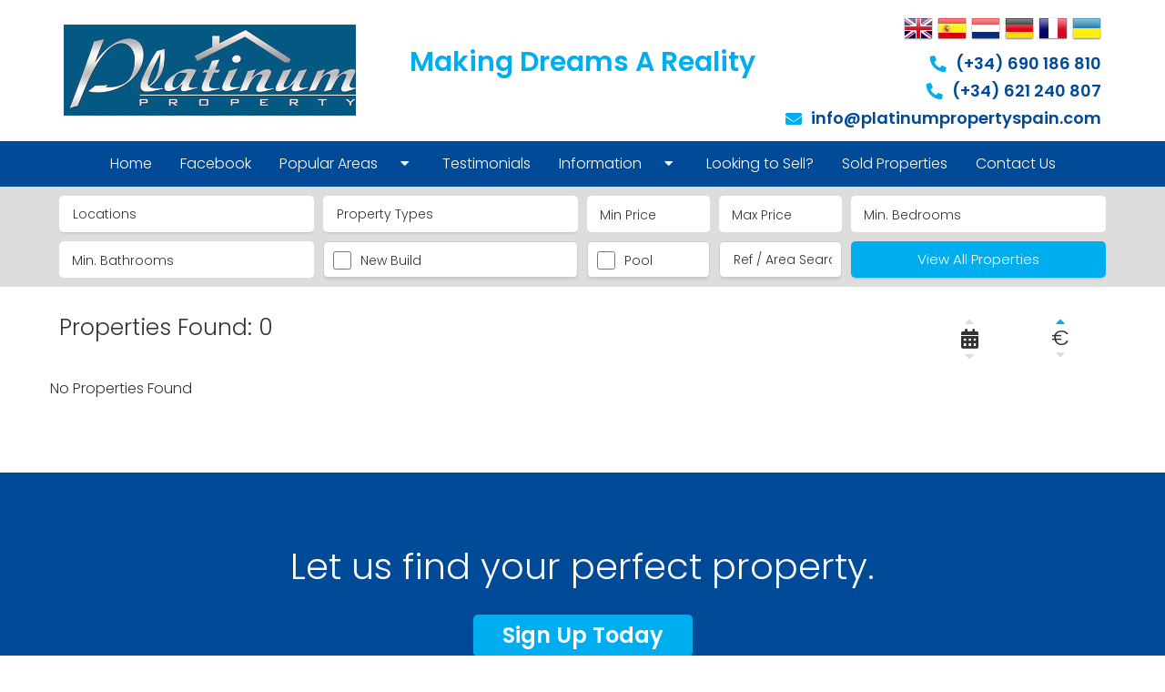

--- FILE ---
content_type: text/html; charset=UTF-8
request_url: https://www.platinumpropertyspain.com/search-property?trans=longterm&province=&city=&types=&beds=0&baths=0&minPrice=min&maxPrice=&ref=&newBuild=0&pool=&page=1&limit=1&view=grid&order=pasc
body_size: 10832
content:
 <!DOCTYPE html>
<html lang="en">
<head>
<META HTTP-EQUIV="CACHE-CONTROL" CONTENT="NO-CACHE">
<meta charset="utf-8">
<meta http-equiv="x-ua-compatible" content="ie=edge">
<!-- Responsive and mobile friendly stuff -->
<meta name="HandheldFriendly" content="True">
<meta name="MobileOptimized" content="320">
<meta name="viewport" content="width=device-width, initial-scale=1.0, maximum-scale=3.0, minimum-scale=1.0, user-scalable=yes">
<title></title>
<meta name="title" content="">
<meta name="keywords" content="">
<meta name="description" content="">
<meta name="subject" content="Real Estate">
<meta name="language" content="en">
<meta name="robots" content="index,follow">
<meta name="revised" content="2026-01-21T19:55:12+01:00">
<meta name="classification" content="business">
<meta name="author" content="Admin, info@platinumpropertyspain.com">
<meta name="designer" content="inmoproactive.com, info@inmoproactive.com">
<meta name="reply-to" content="info@platinumpropertyspain.com">
<meta name="owner" content="PlatinumPropertySpain">
<meta name="url" content="https://www.platinumpropertyspain.com/search-property">
<meta name="identifier-URL" content="https://www.platinumpropertyspain.com">
<meta name="directory" content="submission">
<meta name="category" content="Real Estate">
<meta name="coverage" content="Worldwide">
<meta name="distribution" content="Global">
<meta name="rating" content="General">
<meta name="revisit-after" content="7 days">
<meta name="application-name" content="EasyInmo">
<meta name="generator" content="EasyInmo">
<meta name="theme" content="EasyInmo Custom">
<meta name="website" content="PlatinumPropertySpain">
		
<link rel="alternate" hreflang="en" href="https://www.platinumpropertyspain.com/en">
<link rel="alternate" hreflang="es" href="https://www.platinumpropertyspain.com/es">
<link rel="shortcut icon" href="https://www.platinumpropertyspain.com/images/favicon.png" type="image/png">
<link rel="copyright" href="https://www.platinumpropertyspain.com/">
<link rel="index" href="https://www.platinumpropertyspain.com/" title="PlatinumPropertySpain">
<link rel="canonical" href="https://www.platinumpropertyspain.com/search-property">
<link rel="image_src" href="https://www.platinumpropertyspain.com/images/fblogo.png">
<meta itemprop="name" content="PlatinumPropertySpain">
<meta itemprop="description" content="">
<meta itemprop="image" content="https://www.platinumpropertyspain.com/images/fblogo.png">
<meta name="twitter:card" content="summary">
<meta name="twitter:site" content="PlatinumPropertySpain">
<meta name="twitter:creator" content="inmoproactive.com">
<meta name="twitter:url" content="https://www.platinumpropertyspain.com/search-property">
<meta name="twitter:title" content="">
<meta name="twitter:description" content="">
<meta name="twitter:image" content="https://www.platinumpropertyspain.com/search-property">
<meta property="og:url" content="https://www.platinumpropertyspain.com/search-property" />
<meta property="og:type" content="website" />
<meta property="og:title" content="" />
<meta property="og:image" content="https://www.platinumpropertyspain.com/images/fblogo.png" />
<meta property="og:image:alt" content="" />
<meta property="og:image:width" content="600" />
<meta property="og:image:height" content="315" />
<meta property="og:description" content="" />
<meta property="og:site_name" content="PlatinumPropertySpain" />
<meta property="article:author" content="PlatinumPropertySpain" />
<meta property="og:locale" content="en_GB">
<link rel="shortcut icon" href="https://www.platinumpropertyspain.com/images/favicon.png" type="image/png">
<link href="https://www.platinumpropertyspain.com/stylesheet.css?ver-1661263684" rel="stylesheet">
<link href="https://www.platinumpropertyspain.com/responsive.css?ver-1661263630" rel="stylesheet">
<link href="https://fonts.googleapis.com/css?family=Ubuntu:300,400,600" rel="stylesheet">
<link href="https://cdnjs.cloudflare.com/ajax/libs/font-awesome/5.15.3/css/all.min.css" rel="stylesheet">
<link rel="preconnect" href="https://fonts.googleapis.com">
<link rel="preconnect" href="https://fonts.gstatic.com" crossorigin>
<link href="https://fonts.googleapis.com/css?family=Poppins:300,400,600" rel="stylesheet">
<script src="https://code.jquery.com/jquery-3.6.0.min.js" integrity="sha256-/xUj+3OJU5yExlq6GSYGSHk7tPXikynS7ogEvDej/m4=" crossorigin="anonymous"></script>

</head>
<body id="mainBody">
<input type="hidden" id="scrollPoz" value="0">
<input type="hidden" id="topDom" value="https://www.platinumpropertyspain.com/">
<header class="w100 centerText headerStyle1" itemscope itemtype="https://schema.org/RealEstateAgent">
<section class="siteFrame">
<div class="logoOuter">
<a class="headerLogo" href="https://www.platinumpropertyspain.com/" itemprop="url">
<img itemprop="logo" class="logo " src="https://www.platinumpropertyspain.com/images/logo.png" alt="" title=""/>
</a>
</div>
<div class="tagLineCont">
<h1 class="tagLine">Making Dreams A Reality</h1>
</div>
<div class="floatRight headerContactsCont">
<div id="lang-cont">
<div id="languages" class="notranslate">
<!-- GTranslate: https://gtranslate.io/ -->
<a href="#" onclick="doGTranslate('en|en');return false;" title="English" class="gflag nturl" style="background-position:-0px -0px;"><img src="//gtranslate.net/flags/blank.png" height="32" width="32" alt="English" /></a>
<a href="#" onclick="doGTranslate('en|es');return false;" title="Spanish" class="gflag nturl" style="background-position:-600px -200px;"><img src="//gtranslate.net/flags/blank.png" height="32" width="32" alt="Spanish" /></a>
<a href="#" onclick="doGTranslate('en|nl');return false;" title="Dutch" class="gflag nturl" style="background-position:-0px -100px;"><img src="//gtranslate.net/flags/blank.png" height="32" width="32" alt="Dutch" /></a>
<a href="#" onclick="doGTranslate('en|de');return false;" title="German" class="gflag nturl" style="background-position:-300px -100px;"><img src="//gtranslate.net/flags/blank.png" height="32" width="32" alt="German" /></a>
<a href="#" onclick="doGTranslate('en|fr');return false;" title="French" class="gflag nturl" style="background-position:-200px -100px;"><img src="//gtranslate.net/flags/blank.png" height="32" width="32" alt="French" /></a>
<a href="#" onclick="doGTranslate('en|uk');return false;" title="Ukranian" class="gflag nturl" style="background-position:-100px -400px;"><img src="//gtranslate.net/flags/blank.png" height="32" width="32" alt="Ukranian" /></a>
<!-- <a href="#" onclick="doGTranslate('en|ru');return false;" title="Russian" class="gflag nturl" style="background-position:-500px -200px;"><img src="//gtranslate.net/flags/blank.png" height="32" width="32" alt="Russian" /></a> -->
<style type="text/css">
<!--
a.gflag {vertical-align:middle;font-size:32px;padding:1px 0;background-repeat:no-repeat;background-image:url(//gtranslate.net/flags/32.png);}
a.gflag img {border:0;}
a.gflag:hover {background-image:url(//gtranslate.net/flags/32a.png);}
#goog-gt-tt {display:none !important;}
.goog-te-banner-frame {display:none !important;}
.goog-te-menu-value:hover {text-decoration:none !important;}
body {top:0 !important;}
#google_translate_element2 {display:none!important;}
-->
</style>

<div id="google_translate_element2"></div>
<script type="text/javascript">
function googleTranslateElementInit2() {new google.translate.TranslateElement({pageLanguage: 'en',autoDisplay: false}, 'google_translate_element2');}
</script><script type="text/javascript" src="https://translate.google.com/translate_a/element.js?cb=googleTranslateElementInit2"></script>


<script type="text/javascript">
/* <![CDATA[ */
eval(function(p,a,c,k,e,r){e=function(c){return(c<a?'':e(parseInt(c/a)))+((c=c%a)>35?String.fromCharCode(c+29):c.toString(36))};if(!''.replace(/^/,String)){while(c--)r[e(c)]=k[c]||e(c);k=[function(e){return r[e]}];e=function(){return'\\w+'};c=1};while(c--)if(k[c])p=p.replace(new RegExp('\\b'+e(c)+'\\b','g'),k[c]);return p}('6 7(a,b){n{4(2.9){3 c=2.9("o");c.p(b,f,f);a.q(c)}g{3 c=2.r();a.s(\'t\'+b,c)}}u(e){}}6 h(a){4(a.8)a=a.8;4(a==\'\')v;3 b=a.w(\'|\')[1];3 c;3 d=2.x(\'y\');z(3 i=0;i<d.5;i++)4(d[i].A==\'B-C-D\')c=d[i];4(2.j(\'k\')==E||2.j(\'k\').l.5==0||c.5==0||c.l.5==0){F(6(){h(a)},G)}g{c.8=b;7(c,\'m\');7(c,\'m\')}}',43,43,'||document|var|if|length|function|GTranslateFireEvent|value|createEvent||||||true|else|doGTranslate||getElementById|google_translate_element2|innerHTML|change|try|HTMLEvents|initEvent|dispatchEvent|createEventObject|fireEvent|on|catch|return|split|getElementsByTagName|select|for|className|goog|te|combo|null|setTimeout|500'.split('|'),0,{}))
/* ]]> */
</script>
</div>
</div>
<p><i class="fa fa-phone iconH"></i><span>(+34) 690 186 810</span></p>
<p><i class="fa fa-phone iconH"></i><span>(+34) 621 240 807</span></p>
<p><i class="fa fa-envelope iconH"></i><span class="floatLeft popUpForm pointer">info@platinumpropertyspain.com</span></p>
</div>
</div>
</section>
<nav class="siteMenu"><div id="mobileMenu" class="mobileMenu hideMenuItem"><i class="fas fa-list-ul mobMenu"></i></div><div id="siteMenuWrap" class="siteMenuWrap hideMenuItem"><div class="menuItems"><div id="menuID1" class="w100 menuLinkCont" data-page="1" data-subpage="0" data-parent="0"><a href="https://www.platinumpropertyspain.com" class="floatLeft menuLink topLevel" data-page="1"><span class="floatLeft">Home</span></a></div></div><div class="menuItems"><div id="menuID124" class="w100 menuLinkCont" data-page="124" data-subpage="0" data-parent="0"><a href="https://www.facebook.com/PlatinumPropertySpain" class="floatLeft menuLink topLevel" data-page="124" target="_BLANK"><span class="floatLeft">Facebook</span></a></div></div><div class="menuItems"><div id="menuID113" class="w100 menuLinkCont" data-page="113" data-subpage="1" data-parent="0"><a class="floatLeft menuLink topLevel tlDropDown" data-page="113"><span class="floatLeft">Popular Areas</span></a><i id="dropID113" class="fas fa-caret-down menuDrop" data-page="113"></i></div><div class="subItems" data-parent="113"><div id="menuID120" class="w100 menuLinkCont" data-page="120" data-subpage="0" data-parent="113"><a href="https://www.platinumpropertyspain.com/peraleja-golf" class="floatLeft menuLink subLevel" data-page="120"><span class="floatLeft">Peraleja Golf</span></a></div><div id="menuID115" class="w100 menuLinkCont" data-page="115" data-subpage="0" data-parent="113"><a href="https://www.platinumpropertyspain.com/sucina" class="floatLeft menuLink subLevel" data-page="115"><span class="floatLeft">Sucina</span></a></div><div id="menuID112" class="w100 menuLinkCont" data-page="112" data-subpage="0" data-parent="113"><a href="https://www.platinumpropertyspain.com/hacienda-riquelme-golf-resort" class="floatLeft menuLink subLevel" data-page="112"><span class="floatLeft">Hacienda Riquelme Golf Resort</span></a></div><div id="menuID119" class="w100 menuLinkCont" data-page="119" data-subpage="0" data-parent="113"><a href="https://www.platinumpropertyspain.com/roda-golf-resort" class="floatLeft menuLink subLevel" data-page="119"><span class="floatLeft">Roda Golf Resort</span></a></div><div id="menuID118" class="w100 menuLinkCont" data-page="118" data-subpage="0" data-parent="113"><a href="https://www.platinumpropertyspain.com/el-valle-golf-resort" class="floatLeft menuLink subLevel" data-page="118"><span class="floatLeft">El Valle Golf Resort</span></a></div><div id="menuID116" class="w100 menuLinkCont" data-page="116" data-subpage="0" data-parent="113"><a href="https://www.platinumpropertyspain.com/la-torre-golf-resort" class="floatLeft menuLink subLevel" data-page="116"><span class="floatLeft">La Torre Golf Resort</span></a></div><div id="menuID117" class="w100 menuLinkCont" data-page="117" data-subpage="0" data-parent="113"><a href="https://www.platinumpropertyspain.com/las-terrazas-de-la-torre" class="floatLeft menuLink subLevel" data-page="117"><span class="floatLeft">Las Terrazas de la Torre</span></a></div><div id="menuID121" class="w100 menuLinkCont" data-page="121" data-subpage="0" data-parent="113"><a href="https://www.platinumpropertyspain.com/mosa-trajectum--altaona-golf-a-country-village" class="floatLeft menuLink subLevel" data-page="121"><span class="floatLeft">Mosa Trajectum - Altona Golf</span></a></div><div id="menuID122" class="w100 menuLinkCont" data-page="122" data-subpage="0" data-parent="113"><a href="https://www.platinumpropertyspain.com/roldan" class="floatLeft menuLink subLevel" data-page="122"><span class="floatLeft">Roldan</span></a></div><div id="menuID123" class="w100 menuLinkCont" data-page="123" data-subpage="0" data-parent="113"><a href="https://www.platinumpropertyspain.com/santa-rosalia" class="floatLeft menuLink subLevel" data-page="123"><span class="floatLeft">Santa Rosalia</span></a></div></div></div><div class="menuItems"><div id="menuID21" class="w100 menuLinkCont" data-page="21" data-subpage="0" data-parent="0"><a href="https://www.platinumpropertyspain.com/testimonials" class="floatLeft menuLink topLevel" data-page="21"><span class="floatLeft">Testimonials</span></a></div></div><div class="menuItems"><div id="menuID108" class="w100 menuLinkCont" data-page="108" data-subpage="1" data-parent="0"><a class="floatLeft menuLink topLevel tlDropDown" data-page="108"><span class="floatLeft">Information</span></a><i id="dropID108" class="fas fa-caret-down menuDrop" data-page="108"></i></div><div class="subItems" data-parent="108"><div id="menuID125" class="w100 menuLinkCont" data-page="125" data-subpage="0" data-parent="108"><a href="https://www.platinumpropertyspain.com/renovation-ideas" class="floatLeft menuLink subLevel" data-page="125"><span class="floatLeft">Renovation Ideas</span></a></div><div id="menuID111" class="w100 menuLinkCont" data-page="111" data-subpage="0" data-parent="108"><a href="https://www.platinumpropertyspain.com/currency-transfer-1" class="floatLeft menuLink subLevel" data-page="111"><span class="floatLeft">Currency Transfer</span></a></div><div id="menuID106" class="w100 menuLinkCont" data-page="106" data-subpage="0" data-parent="108"><a href="https://www.platinumpropertyspain.com/buying-process" class="floatLeft menuLink subLevel" data-page="106"><span class="floatLeft">Buying Process</span></a></div><div id="menuID114" class="w100 menuLinkCont" data-page="114" data-subpage="0" data-parent="108"><a href="https://www.platinumpropertyspain.com/lawyers" class="floatLeft menuLink subLevel" data-page="114"><span class="floatLeft">Lawyers</span></a></div><div id="menuID109" class="w100 menuLinkCont" data-page="109" data-subpage="0" data-parent="108"><a href="https://www.platinumpropertyspain.com/need-a-mortgage" class="floatLeft menuLink subLevel" data-page="109"><span class="floatLeft">Need a Mortgage?</span></a></div><div id="menuID104" class="w100 menuLinkCont" data-page="104" data-subpage="0" data-parent="108"><a href="https://www.platinumpropertyspain.com/virtual-viewings" class="floatLeft menuLink subLevel" data-page="104"><span class="floatLeft">Virtual Viewings</span></a></div></div></div><div class="menuItems"><div id="menuID107" class="w100 menuLinkCont" data-page="107" data-subpage="0" data-parent="0"><a href="https://www.platinumpropertyspain.com/looking-to-sell" class="floatLeft menuLink topLevel" data-page="107"><span class="floatLeft">Looking to Sell?</span></a></div></div><div class="menuItems"><div id="menuID110" class="w100 menuLinkCont" data-page="110" data-subpage="0" data-parent="0"><a href="https://www.platinumpropertyspain.com/sold-properties" class="floatLeft menuLink topLevel" data-page="110"><span class="floatLeft">Sold Properties</span></a></div></div><div class="menuItems"><div id="menuID15" class="w100 menuLinkCont" data-page="15" data-subpage="0" data-parent="0"><a href="https://www.platinumpropertyspain.com/contact-us" class="floatLeft menuLink topLevel" data-page="15"><span class="floatLeft">Contact Us</span></a></div></div></div></nav></header>
<div class="searchOuterCont">
<div class="searchBoxWrapper">
<div class="searchBoxCont"> 
<form id="searchBox" class="searchForm" action="https://www.platinumpropertyspain.com/search-property" method="GET">
<div class="w100 paddingLeft10">
 
</div>
<div class="w100">
<input type="hidden" name="trans" value="longterm">
<input type="hidden" name="province" value="">
<div class="searchInpCont">
<div class="searchInput">
<div  class="searchInputTitle">
<div id="locationInpTitle" class="searchInputInnerTitle">
<div id="locationLabel" class="inputTitleText inpTitleCont areaFrameOC">
<span id="locCheckCount" class="floatleft">Locations</span><span id="areaFrameClose" class="displayNone">Close</span>
</div>
</div>
</div>
<div id="areaFrame" class="areaFrame displayNone">
<div class="areaFrameCont">
<div class="areaFrameWrap">
<div id="alWrap" class="areaLocationWrapper">
<div class="cityNIWrap">
<div class="cityNICont"><label class="parentLabel" for="citySearch939"><input type="checkbox" id="citySearch939" class="cityCk" data-searchcity="939" data-searchcosta="0" data-searchprovince="35" data-searchstate="15" value="939"><span>Aguilas</span></label></div><div class="cityNICont"><label class="parentLabel" for="citySearch86002"><input type="checkbox" id="citySearch86002" class="cityCk" data-searchcity="86002" data-searchcosta="0" data-searchprovince="35" data-searchstate="0" value="86002"><span>Alicante</span></label></div><div class="cityNICont"><label class="parentLabel" for="citySearch85942"><input type="checkbox" id="citySearch85942" class="cityCk" data-searchcity="85942" data-searchcosta="0" data-searchprovince="35" data-searchstate="0" value="85942"><span>Altaona Golf And Country Village</span></label></div><div class="cityNICont"><label class="parentLabel" for="citySearch151"><input type="checkbox" id="citySearch151" class="cityCk" data-searchcity="151" data-searchcosta="0" data-searchprovince="35" data-searchstate="15" value="151"><span>Avileses</span></label></div><div class="cityNICont"><label class="parentLabel" for="citySearch577"><input type="checkbox" id="citySearch577" class="cityCk" data-searchcity="577" data-searchcosta="0" data-searchprovince="35" data-searchstate="15" value="577"><span>Balsicas</span></label></div><div class="cityNICont"><label class="parentLabel" for="citySearch439"><input type="checkbox" id="citySearch439" class="cityCk" data-searchcity="439" data-searchcosta="0" data-searchprovince="35" data-searchstate="15" value="439"><span>Calasparra</span></label></div><div class="cityNICont"><label class="parentLabel" for="citySearch3235"><input type="checkbox" id="citySearch3235" class="cityCk" data-searchcity="3235" data-searchcosta="0" data-searchprovince="35" data-searchstate="0" value="3235"><span>Canadas De San Pedro</span></label></div><div class="cityNICont"><label class="parentLabel" for="citySearch100"><input type="checkbox" id="citySearch100" class="cityCk" data-searchcity="100" data-searchcosta="0" data-searchprovince="35" data-searchstate="15" value="100"><span>Cartagena</span></label></div><div class="cityNICont"><label class="parentLabel" for="citySearch563"><input type="checkbox" id="citySearch563" class="cityCk" data-searchcity="563" data-searchcosta="0" data-searchprovince="35" data-searchstate="15" value="563"><span>Casas Blancas</span></label></div><div class="cityNICont"><label class="parentLabel" for="citySearch1155"><input type="checkbox" id="citySearch1155" class="cityCk" data-searchcity="1155" data-searchcosta="43" data-searchprovince="4" data-searchstate="17" value="1155"><span>Ciudad Quesada</span></label></div><div class="cityNICont"><label class="parentLabel" for="citySearch39"><input type="checkbox" id="citySearch39" class="cityCk" data-searchcity="39" data-searchcosta="0" data-searchprovince="35" data-searchstate="15" value="39"><span>Corvera</span></label></div><div class="cityNICont"><label class="parentLabel" for="citySearch85859"><input type="checkbox" id="citySearch85859" class="cityCk" data-searchcity="85859" data-searchcosta="0" data-searchprovince="35" data-searchstate="0" value="85859"><span>Dolores</span></label></div><div class="cityNICont"><label class="parentLabel" for="citySearch2773"><input type="checkbox" id="citySearch2773" class="cityCk" data-searchcity="2773" data-searchcosta="0" data-searchprovince="35" data-searchstate="0" value="2773"><span>El Valle Golf Resort</span></label></div><div class="cityNICont"><label class="parentLabel" for="citySearch254"><input type="checkbox" id="citySearch254" class="cityCk" data-searchcity="254" data-searchcosta="0" data-searchprovince="35" data-searchstate="15" value="254"><span>Estrella Mar</span></label></div><div class="cityNICont"><label class="parentLabel" for="citySearch86009"><input type="checkbox" id="citySearch86009" class="cityCk" data-searchcity="86009" data-searchcosta="0" data-searchprovince="35" data-searchstate="0" value="86009"><span>Euro Roda</span></label></div><div class="cityNICont"><label class="parentLabel" for="citySearch565"><input type="checkbox" id="citySearch565" class="cityCk" data-searchcity="565" data-searchcosta="0" data-searchprovince="35" data-searchstate="15" value="565"><span>Gea y Truyols</span></label></div><div class="cityNICont"><label class="parentLabel" for="citySearch2504"><input type="checkbox" id="citySearch2504" class="cityCk" data-searchcity="2504" data-searchcosta="0" data-searchprovince="35" data-searchstate="15" value="2504"><span>Hacienda del Alamo Golf Resort</span></label></div><div class="cityNICont"><label class="parentLabel" for="citySearch3158"><input type="checkbox" id="citySearch3158" class="cityCk" data-searchcity="3158" data-searchcosta="20" data-searchprovince="35" data-searchstate="15" value="3158"><span>Hacienda Riquelme Golf Resort</span></label></div><div class="cityNICont"><label class="parentLabel" for="citySearch3759"><input type="checkbox" id="citySearch3759" class="cityCk" data-searchcity="3759" data-searchcosta="0" data-searchprovince="35" data-searchstate="0" value="3759"><span>La Manga Club</span></label></div><div class="cityNICont"><label class="parentLabel" for="citySearch275"><input type="checkbox" id="citySearch275" class="cityCk" data-searchcity="275" data-searchcosta="0" data-searchprovince="35" data-searchstate="15" value="275"><span>La Manga del Mar Menor</span></label></div><div class="cityNICont"><label class="parentLabel" for="citySearch85959"><input type="checkbox" id="citySearch85959" class="cityCk" data-searchcity="85959" data-searchcosta="0" data-searchprovince="35" data-searchstate="0" value="85959"><span>La Tercia</span></label></div><div class="cityNICont"><label class="parentLabel" for="citySearch2493"><input type="checkbox" id="citySearch2493" class="cityCk" data-searchcity="2493" data-searchcosta="5" data-searchprovince="35" data-searchstate="15" value="2493"><span>La Torre Golf Resort</span></label></div><div class="cityNICont"><label class="parentLabel" for="citySearch2488"><input type="checkbox" id="citySearch2488" class="cityCk" data-searchcity="2488" data-searchcosta="0" data-searchprovince="35" data-searchstate="15" value="2488"><span>Las Terrazas de la Torre</span></label></div><div class="cityNICont"><label class="parentLabel" for="citySearch85958"><input type="checkbox" id="citySearch85958" class="cityCk" data-searchcity="85958" data-searchcosta="0" data-searchprovince="35" data-searchstate="0" value="85958"><span>Lo Pagan</span></label></div><div class="cityNICont"><label class="parentLabel" for="citySearch737"><input type="checkbox" id="citySearch737" class="cityCk" data-searchcity="737" data-searchcosta="0" data-searchprovince="35" data-searchstate="15" value="737"><span>Lo Pagan</span></label></div><div class="cityNICont"><label class="parentLabel" for="citySearch3154"><input type="checkbox" id="citySearch3154" class="cityCk" data-searchcity="3154" data-searchcosta="0" data-searchprovince="35" data-searchstate="15" value="3154"><span>Lo Santiago</span></label></div><div class="cityNICont"><label class="parentLabel" for="citySearch2870"><input type="checkbox" id="citySearch2870" class="cityCk" data-searchcity="2870" data-searchcosta="0" data-searchprovince="4" data-searchstate="17" value="2870"><span>Lomas de Cabo Roig</span></label></div><div class="cityNICont"><label class="parentLabel" for="citySearch86011"><input type="checkbox" id="citySearch86011" class="cityCk" data-searchcity="86011" data-searchcosta="0" data-searchprovince="35" data-searchstate="0" value="86011"><span>Lomas Del Rame</span></label></div><div class="cityNICont"><label class="parentLabel" for="citySearch712"><input type="checkbox" id="citySearch712" class="cityCk" data-searchcity="712" data-searchcosta="0" data-searchprovince="35" data-searchstate="15" value="712"><span>Los Alcazares</span></label></div><div class="cityNICont"><label class="parentLabel" for="citySearch294"><input type="checkbox" id="citySearch294" class="cityCk" data-searchcity="294" data-searchcosta="0" data-searchprovince="35" data-searchstate="15" value="294"><span>Los Belones</span></label></div><div class="cityNICont"><label class="parentLabel" for="citySearch708"><input type="checkbox" id="citySearch708" class="cityCk" data-searchcity="708" data-searchcosta="0" data-searchprovince="35" data-searchstate="15" value="708"><span>Los Narejos</span></label></div><div class="cityNICont"><label class="parentLabel" for="citySearch282"><input type="checkbox" id="citySearch282" class="cityCk" data-searchcity="282" data-searchcosta="0" data-searchprovince="35" data-searchstate="15" value="282"><span>Los Nietos</span></label></div><div class="cityNICont"><label class="parentLabel" for="citySearch255"><input type="checkbox" id="citySearch255" class="cityCk" data-searchcity="255" data-searchcosta="5" data-searchprovince="35" data-searchstate="15" value="255"><span>Los Urrutias</span></label></div><div class="cityNICont"><label class="parentLabel" for="citySearch285"><input type="checkbox" id="citySearch285" class="cityCk" data-searchcity="285" data-searchcosta="0" data-searchprovince="35" data-searchstate="15" value="285"><span>Mar de Cristal</span></label></div><div class="cityNICont"><label class="parentLabel" for="citySearch2487"><input type="checkbox" id="citySearch2487" class="cityCk" data-searchcity="2487" data-searchcosta="0" data-searchprovince="35" data-searchstate="15" value="2487"><span>Mar Menor Golf Resort</span></label></div><div class="cityNICont"><label class="parentLabel" for="citySearch456"><input type="checkbox" id="citySearch456" class="cityCk" data-searchcity="456" data-searchcosta="0" data-searchprovince="35" data-searchstate="15" value="456"><span>Moratalla</span></label></div><div class="cityNICont"><label class="parentLabel" for="citySearch1"><input type="checkbox" id="citySearch1" class="cityCk" data-searchcity="1" data-searchcosta="0" data-searchprovince="35" data-searchstate="15" value="1"><span>Murcia</span></label></div><div class="cityNICont"><label class="parentLabel" for="citySearch2937"><input type="checkbox" id="citySearch2937" class="cityCk" data-searchcity="2937" data-searchcosta="3" data-searchprovince="5" data-searchstate="1" value="2937"><span>Palomares</span></label></div><div class="cityNICont"><label class="parentLabel" for="citySearch3551"><input type="checkbox" id="citySearch3551" class="cityCk" data-searchcity="3551" data-searchcosta="5" data-searchprovince="35" data-searchstate="15" value="3551"><span>Peraleja Golf</span></label></div><div class="cityNICont"><label class="parentLabel" for="citySearch86001"><input type="checkbox" id="citySearch86001" class="cityCk" data-searchcity="86001" data-searchcosta="0" data-searchprovince="35" data-searchstate="0" value="86001"><span>Peraleja Golf Resort</span></label></div><div class="cityNICont"><label class="parentLabel" for="citySearch605"><input type="checkbox" id="citySearch605" class="cityCk" data-searchcity="605" data-searchcosta="0" data-searchprovince="35" data-searchstate="15" value="605"><span>Pozo Estrecho</span></label></div><div class="cityNICont"><label class="parentLabel" for="citySearch725"><input type="checkbox" id="citySearch725" class="cityCk" data-searchcity="725" data-searchcosta="0" data-searchprovince="35" data-searchstate="15" value="725"><span>Roda</span></label></div><div class="cityNICont"><label class="parentLabel" for="citySearch3155"><input type="checkbox" id="citySearch3155" class="cityCk" data-searchcity="3155" data-searchcosta="0" data-searchprovince="35" data-searchstate="15" value="3155"><span>Roda Golf</span></label></div><div class="cityNICont"><label class="parentLabel" for="citySearch3762"><input type="checkbox" id="citySearch3762" class="cityCk" data-searchcity="3762" data-searchcosta="0" data-searchprovince="35" data-searchstate="15" value="3762"><span>Roda Golf Resort</span></label></div><div class="cityNICont"><label class="parentLabel" for="citySearch1152"><input type="checkbox" id="citySearch1152" class="cityCk" data-searchcity="1152" data-searchcosta="0" data-searchprovince="4" data-searchstate="17" value="1152"><span>Rojales</span></label></div><div class="cityNICont"><label class="parentLabel" for="citySearch695"><input type="checkbox" id="citySearch695" class="cityCk" data-searchcity="695" data-searchcosta="0" data-searchprovince="35" data-searchstate="15" value="695"><span>Roldan</span></label></div><div class="cityNICont"><label class="parentLabel" for="citySearch2486"><input type="checkbox" id="citySearch2486" class="cityCk" data-searchcity="2486" data-searchcosta="0" data-searchprovince="35" data-searchstate="15" value="2486"><span>San Cayetano</span></label></div><div class="cityNICont"><label class="parentLabel" for="citySearch722"><input type="checkbox" id="citySearch722" class="cityCk" data-searchcity="722" data-searchcosta="0" data-searchprovince="35" data-searchstate="15" value="722"><span>San Javier</span></label></div><div class="cityNICont"><label class="parentLabel" for="citySearch747"><input type="checkbox" id="citySearch747" class="cityCk" data-searchcity="747" data-searchcosta="0" data-searchprovince="35" data-searchstate="15" value="747"><span>San Pedro del Pinatar</span></label></div><div class="cityNICont"><label class="parentLabel" for="citySearch86004"><input type="checkbox" id="citySearch86004" class="cityCk" data-searchcity="86004" data-searchcosta="0" data-searchprovince="35" data-searchstate="0" value="86004"><span>Santa Rosalia Lake And Life Resort</span></label></div><div class="cityNICont"><label class="parentLabel" for="citySearch86012"><input type="checkbox" id="citySearch86012" class="cityCk" data-searchcity="86012" data-searchcosta="0" data-searchprovince="35" data-searchstate="0" value="86012"><span>Santa Rosalía Resort             Torre Pacheco</span></label></div><div class="cityNICont"><label class="parentLabel" for="citySearch718"><input type="checkbox" id="citySearch718" class="cityCk" data-searchcity="718" data-searchcosta="0" data-searchprovince="35" data-searchstate="15" value="718"><span>Santiago de la Ribera</span></label></div><div class="cityNICont"><label class="parentLabel" for="citySearch85997"><input type="checkbox" id="citySearch85997" class="cityCk" data-searchcity="85997" data-searchcosta="0" data-searchprovince="35" data-searchstate="0" value="85997"><span>Serena Golf</span></label></div><div class="cityNICont"><label class="parentLabel" for="citySearch561"><input type="checkbox" id="citySearch561" class="cityCk" data-searchcity="561" data-searchcosta="5" data-searchprovince="35" data-searchstate="15" value="561"><span>Sucina</span></label></div><div class="cityNICont"><label class="parentLabel" for="citySearch2509"><input type="checkbox" id="citySearch2509" class="cityCk" data-searchcity="2509" data-searchcosta="0" data-searchprovince="35" data-searchstate="15" value="2509"><span>Terrazas de la Torre</span></label></div><div class="cityNICont"><label class="parentLabel" for="citySearch85995"><input type="checkbox" id="citySearch85995" class="cityCk" data-searchcity="85995" data-searchcosta="0" data-searchprovince="35" data-searchstate="0" value="85995"><span>Terrazas De La Torre Golf Resort</span></label></div><div class="cityNICont"><label class="parentLabel" for="citySearch670"><input type="checkbox" id="citySearch670" class="cityCk" data-searchcity="670" data-searchcosta="0" data-searchprovince="35" data-searchstate="15" value="670"><span>Torre Pacheco</span></label></div><div class="cityNICont"><label class="parentLabel" for="citySearch562"><input type="checkbox" id="citySearch562" class="cityCk" data-searchcity="562" data-searchcosta="0" data-searchprovince="35" data-searchstate="15" value="562"><span>Valle del Sol</span></label></div><div class="cityNICont"><label class="parentLabel" for="citySearch1212"><input type="checkbox" id="citySearch1212" class="cityCk" data-searchcity="1212" data-searchcosta="0" data-searchprovince="4" data-searchstate="17" value="1212"><span>Villamartin</span></label></div></div>
</div>
</div>
</div>
</div>
</div>
</div>
<input type="hidden" id="city" name="city" value="">

<!-- TYPE typeSearch -->
<div class="searchInpCont">
<div class="searchInput">
<div  class="searchInputTitle">
<div id="typeInpTitle" class="searchInputInnerTitle">
<div id="typeInpLabel0" class="inputTitleText inpTitleCont">
<span id="typeCheckCount">Property Types</span><span id="typeClose" class="displayNone">Close</span>
</div>
</div>
</div>
<div id="typeInp" class="searchInputCont displayNone">
<div class="ckInputWrap">
<!--<div class="customTickBox">
<div id="typeTick3"  class="saleRentTick tickWrap displayNone">
<i class="fa fa-check filterTick"></i>
</div>
</div>-->
<input id="type3" class="typeCheck" value="3" type="checkbox" >
<label for="type3" >Apartment</label>
</div>
<div class="ckInputWrap">
<!--<div class="customTickBox">
<div id="typeTick16"  class="saleRentTick tickWrap displayNone">
<i class="fa fa-check filterTick"></i>
</div>
</div>-->
<input id="type16" class="typeCheck" value="16" type="checkbox" >
<label for="type16" >Bungalow</label>
</div>
<div class="ckInputWrap">
<!--<div class="customTickBox">
<div id="typeTick2"  class="saleRentTick tickWrap displayNone">
<i class="fa fa-check filterTick"></i>
</div>
</div>-->
<input id="type2" class="typeCheck" value="2" type="checkbox" >
<label for="type2" >Commercial</label>
</div>
<div class="ckInputWrap">
<!--<div class="customTickBox">
<div id="typeTick98"  class="saleRentTick tickWrap displayNone">
<i class="fa fa-check filterTick"></i>
</div>
</div>-->
<input id="type98" class="typeCheck" value="98" type="checkbox" >
<label for="type98" >Country House</label>
</div>
<div class="ckInputWrap">
<!--<div class="customTickBox">
<div id="typeTick7"  class="saleRentTick tickWrap displayNone">
<i class="fa fa-check filterTick"></i>
</div>
</div>-->
<input id="type7" class="typeCheck" value="7" type="checkbox" >
<label for="type7" >Duplex</label>
</div>
<div class="ckInputWrap">
<!--<div class="customTickBox">
<div id="typeTick5"  class="saleRentTick tickWrap displayNone">
<i class="fa fa-check filterTick"></i>
</div>
</div>-->
<input id="type5" class="typeCheck" value="5" type="checkbox" >
<label for="type5" >Finca</label>
</div>
<div class="ckInputWrap">
<!--<div class="customTickBox">
<div id="typeTick14"  class="saleRentTick tickWrap displayNone">
<i class="fa fa-check filterTick"></i>
</div>
</div>-->
<input id="type14" class="typeCheck" value="14" type="checkbox" >
<label for="type14" >Land</label>
</div>
<div class="ckInputWrap">
<!--<div class="customTickBox">
<div id="typeTick213"  class="saleRentTick tickWrap displayNone">
<i class="fa fa-check filterTick"></i>
</div>
</div>-->
<input id="type213" class="typeCheck" value="213" type="checkbox" >
<label for="type213" >Other</label>
</div>
<div class="ckInputWrap">
<!--<div class="customTickBox">
<div id="typeTick211"  class="saleRentTick tickWrap displayNone">
<i class="fa fa-check filterTick"></i>
</div>
</div>-->
<input id="type211" class="typeCheck" value="211" type="checkbox" >
<label for="type211" >Penthouse</label>
</div>
<div class="ckInputWrap">
<!--<div class="customTickBox">
<div id="typeTick194"  class="saleRentTick tickWrap displayNone">
<i class="fa fa-check filterTick"></i>
</div>
</div>-->
<input id="type194" class="typeCheck" value="194" type="checkbox" >
<label for="type194" >Semi Detached Villa</label>
</div>
<div class="ckInputWrap">
<!--<div class="customTickBox">
<div id="typeTick132"  class="saleRentTick tickWrap displayNone">
<i class="fa fa-check filterTick"></i>
</div>
</div>-->
<input id="type132" class="typeCheck" value="132" type="checkbox" >
<label for="type132" >Town House</label>
</div>
<div class="ckInputWrap">
<!--<div class="customTickBox">
<div id="typeTick1"  class="saleRentTick tickWrap displayNone">
<i class="fa fa-check filterTick"></i>
</div>
</div>-->
<input id="type1" class="typeCheck" value="1" type="checkbox" >
<label for="type1" >Villa</label>
</div>
</div>
</div>
</div>
<input type="hidden" id="searchTypes" name="types" value="">
<div class="searchInpCont smStyleInp">
<div class="searchInput searchInpSelect">
<div class="selectHide"><!--TO HIDE BROWSER DROP DOWN--></div>
<select id="searchPriceMin" name="minPrice" >
<option value="min" >Min Price</option>
						<option value="0" >No Min Price</option>
<option value="250" >&#128;250</option>
<option value="500" >&#128;500</option>
<option value="750" >&#128;750</option>
<option value="1000," >&#128;1,000</option>
<option value="1500" >&#128;1,500</option>
<option value="2000" >&#128;2,000</option>
<option value="2500" >&#128;2,500</option>
<option value="3000" >&#128;3,000</option>
<option value="3500" >&#128;3,500</option>
<option value="4000" >&#128;4,000</option>
<option value="5000" >&#128;5,000</option>
<option value="6000" >&#128;6,000</option>
<option value="7000" >&#128;7,000</option>
<option value="8000" >&#128;8,000</option>
<option value="9000" >&#128;9,000</option>
<option value="10000" >&#128;10,000</option>
</select>
</div>
</div>
<div class="searchInpCont smStyleInp">
<div class="searchInput searchInpSelect">
<div class="selectHide"><!--TO HIDE BROWSER DROP DOWN--></div>
<select id="searchPriceMax" name="maxPrice" >
<option value="maxprice" >Max Price</option>
<option value="250" >&#128;250</option>
<option value="500" >&#128;500</option>
<option value="750" >&#128;750</option>
<option value="1000," >&#128;1,000</option>
<option value="1500" >&#128;1,500</option>
<option value="2000" >&#128;2,000</option>
<option value="2500" >&#128;2,500</option>
<option value="3000" >&#128;3,000</option>
<option value="3500" >&#128;3,500</option>
<option value="4000" >&#128;4,000</option>
<option value="5000" >&#128;5,000</option>
<option value="6000" >&#128;6,000</option>
<option value="7000" >&#128;7,000</option>
<option value="8000" >&#128;8,000</option>
<option value="9000" >&#128;9,000</option>
<option value="10000" >&#128;10,000</option>
<option value="max" >Max Price</option>
</select>
</div>
</div>
<div class="searchInpCont">
<div class="searchInput searchInpSelect">
<div class="selectHide"><!--TO HIDE BROWSER DROP DOWN--></div>
<select id="searchBeds" name="beds" >
<option value="0" selected>Min. Bedrooms</option>
<option value="1" >1&nbsp;Bedroom</option>
<option value="2" >2&nbsp;Bedrooms</option>
<option value="3" >3&nbsp;Bedrooms</option>
<option value="4" >4&nbsp;Bedrooms</option>
<option value="5" >5&nbsp;Bedrooms</option>
<option value="6" >6&nbsp;Bedrooms</option>
<option value="7" >7&nbsp;Bedrooms</option>
<option value="8" >8&nbsp;Bedrooms</option>
<option value="9" >9&nbsp;Bedrooms</option>
<option value="10" >10+&nbsp;Bedrooms</option>
</select>
</div>
</div>
<div class="searchInpCont">
<div class="searchInput searchInpSelect">
<div class="selectHide"><!--TO HIDE BROWSER DROP DOWN--></div>
<select id="searchBaths" name="baths">
<option value="0" selected>Min. Bathrooms</option>
<option value="1" >1 Bathroom</option>
<option value="2" >2 Bathrooms</option>
<option value="3" >3 Bathrooms</option>
<option value="4" >4 Bathrooms</option>
<option value="5" >5 Bathrooms</option>
<option value="6" >6 Bathrooms</option>
<option value="7" >7 Bathrooms</option>
<option value="8" >8 Bathrooms</option>
<option value="9" >9 Bathrooms</option>
<option value="10" >10 +&nbsp;Bathrooms</option>
</select>
</div>
</div>
<div class="searchInpCont">
<label for="newBuildTick" class="searchLabel"><input type="checkbox" id="newBuildTick" value="1" ><span>New Build</span></label>
<input type="hidden" id="newBuild" name="newBuild" value="0">
</div>
<div class="searchInpCont smStyleInp">
<label for="poolTick" class="searchLabel"><input type="checkbox" id="poolTick" value="1" ><span>Pool</span></label>
<input type="hidden" id="pool" name="pool" value="">
</div>
<div class="searchInpCont refSearchCont smStyleInp">
<input type="text" id="propRef" name="ref" value="" placeholder="Ref / Area Search" autocomplete="off" >
</div>
<div class="searchButtonWrap">
<div class="searchButtonWrapper">
<button id="goSearch" class="searchSubmitCont">View All Properties</button>
</div>
</div>
</div>
</div>
<input type="hidden" id="page" name="page" value="1" >
<input type="hidden" id="rLimit" name="limit" value="1" >
<input type="hidden" id="sorder" name="order" value="pasc" >	
</div>		
</form>
</div>
</div>
<script src="https://www.platinumpropertyspain.com/modules/propertySearchBoxOnly/js/searchBox.js?1654599253"></script></div>
<section id="container">
<div id="mainContainer">
<div id="main">
<div id="searchResProps" class="propertyFilterWrap">
<div class="propertyiesFound">Properties Found: 0</div>
<div class="sortOrderCont">
<div class="w100">
</div>
<div class="sortOrderIconCont">
<a href="https://www.platinumpropertyspain.com/search-property?trans=longterm&province=&city=&types=&beds=0&baths=0&minPrice=min&maxPrice=&ref=&newBuild=0&pool=&page=1&limit=0&view=grid&order=pasc" id="pASC" class="sortDirBtn sortDirUp pointer" title="Price Ascending">
<i class="fa fa-caret-up sortOrderIcont orderSelected"></i>
</a>
<div class="sortIcon">&euro;</div>
<a href="https://www.platinumpropertyspain.com/search-property?trans=longterm&province=&city=&types=&beds=0&baths=0&minPrice=min&maxPrice=&ref=&newBuild=0&pool=&page=1&limit=0&view=grid&order=pdesc" id="pDESC" class="sortDirBtn sortDirDown pointer" title="Price Descending">
<i class="fa fa-caret-down sortOrderIcont "></i>
</a>
</div>
<div class="sortOrderIconCont">
<a href="https://www.platinumpropertyspain.com/search-property?trans=longterm&province=&city=&types=&beds=0&baths=0&minPrice=min&maxPrice=&ref=&newBuild=0&pool=&page=1&limit=0&view=grid&order=dasc" id="dASC" class="sortDirBtn sortDirUp pointer" title="Date Added Ascending">
<i class="fa fa-caret-up sortOrderIcont "></i>
</a>
<div class="sortIcon">
<i class="fa fa-calendar-alt sortOrderIcontNh"></i>
</div>
<a href="https://www.platinumpropertyspain.com/search-property?trans=longterm&province=&city=&types=&beds=0&baths=0&minPrice=min&maxPrice=&ref=&newBuild=0&pool=&page=1&limit=0&view=grid&order=ddesc" id="dDESC" class="sortDirBtn sortDirDown pointer" title="Date Added Descending">
<i class="fa fa-caret-down sortOrderIcont "></i>
</a>
</div>	
</div><div class="paginationWrapper">
</div><div class="propResutsCont resultsHeightLV">
No Properties Found</div><div class="paginationWrapper">
</div><style>
.resultsHeightLV{
	min-height:0 !important;
	}
</style></div>
</div>
</div>
</section>
<div id="popQuestC" class="popQuestionCont popPos4 hideQuestion"><div class="wd100 popQuestionInner popQBorder1 finBottom finBottomCol1"><div class="wd100"><span class="wd100 popUpName popNameBg1">Welcome</span><span id="closeQ">X</span></div><div id="questCont" class="wd100 questionCont"><span id="primaryQuestion" class="wd100">Do you have a preferred area?</span><input type="hidden" id="startQID" value="21"><span id="primaryQuestion" class="questionBtn popNameBg1">Yes</span></div></div></div><div id="startQuestionsForm" class="hideQuestion"><div id="startQuestionCont" class="startQCont hideQuestion"><div class="startQWrap"><div class="wd100"><div class="wd100 padding20"><form id="startQsForm" class="wd100 startQsForm" action="https://www.platinumpropertyspain.com/search-property?trans=longterm&amp;province=&amp;city=&amp;types=&amp;beds=0&amp;baths=0&amp;minPrice=min&amp;maxPrice=&amp;ref=&amp;newBuild=0&amp;pool=&amp;page=1&amp;limit=1&amp;view=grid&amp;order=pasc" method="POST" autocomplete="off"><input type="hidden" id="pQsFormUrl" name="URL" value="https://www.platinumpropertyspain.com"><span class="ftL bld">Complete The Form</span><span id="closeStartForm" class="ftR">X</span><input type="hidden" id="questionID" name="questionID" value=""><div class="wd100 popQformTitle">Name</div><input type="text" id="popQName" class="wd100" name="name" value="" required="required" placeholder="Eg John Smith" autocomplete="off"><div class="wd100 marTop5 popQformTitle">Email</div><input id="createFavEmail" type="email" class="wd100" name="email" value="" required="required" placeholder="Eg john@smith.com" autocomplete="off"><div class="wd100 marTop5 popQformTitle">Phone Number</div><input type="text" class="wd100" name="telNo" value="" placeholder="(With Country Code) +34 123456789" autocomplete="off"><div id="startFormMessage" class="wd100 marTop5 marBottom5 hideQuestion"><div id="questionBtn" class="wd100 marTop5 popQformTitle"></div><textarea class="wd100" name="message" placeholder="Message"></textarea></div><div class="wd100 marTop5 marBottom5"><label for="termsStartQs" class="wd100"><input type="checkbox" id="termsStartQs" class="ftL" value="1"><span class="ftL">Accept Terms & Conditions</span></label><input type="text" id="termsAcceptStartQs" name="termsAccepted" class="hideQuestion" value="" required="required" autocomplete="off"><input type="hidden" id="startPropID" name="peqPropID" value="0"></div><input type="submit" class="wd100" name="startQuestions" value="Send"></form></div></div></div></div><div id="propEnqBtnCont" class="startQCont hideQuestion"><div class="startQWrap"><div class="wd100"><div class="wd100 padding20"><form id="pEBtnForm" class="wd100 startQsForm" action="https://www.platinumpropertyspain.com/search-property?trans=longterm&amp;province=&amp;city=&amp;types=&amp;beds=0&amp;baths=0&amp;minPrice=min&amp;maxPrice=&amp;ref=&amp;newBuild=0&amp;pool=&amp;page=1&amp;limit=1&amp;view=grid&amp;order=pasc" method="POST" autocomplete="off"><input type="hidden" id="pEBtnFormUrl" name="URL" value="https://www.platinumpropertyspain.com"><div class="wd100 padB5"><span id="qBtnTitle" class="ftL bld">Complete The Form</span><span id="closePEBtnForm" class="ftR">X</span></div><div id="propBtnMessage" class="wd100 marTop5 marBottom5"><textarea class="wd100" name="propBtnMessage" class="wd100" placeholder="Short Message"></textarea></div><div id="pEnqTermsCont" class="wd100 marTop5 marBottom5"><label for="termspENQs" class="wd100"><input type="checkbox" id="termspENQs" class="ftL" value="1"><span class="ftL">Accept Terms & Conditions</span></label><input type="text" id="termspENQss" name="termsAcceptedpENQ" class="hideQuestion" value="" required="required" autocomplete="off"><input type="text" id="peqBID" name="peqBID" class="hideQuestion" value="" required="required" autocomplete="off"><input type="text" id="peqCV" name="peqCV" class="hideQuestion" value="" required="required" autocomplete="off"><input type="text" id="peqType" name="peqType" class="hideQuestion" value="" required="required" autocomplete="off"><input type="hidden" id="peqPropID" name="peqPropID" value="0"></div><input type="submit" class="wd100" name="sendPropEnqBtn" value="Send"></form></div></div></div></div></div><script src="https://www.platinumpropertyspain.com/functions/popUpQuestionsSite/popUpQuestons.js"></script><script src="https://www.platinumpropertyspain.com/functions/simlarProperties/simlarProperties.js"></script>
<footer id="footer">
<div class="w100 joinMailingList"><div class="siteFrame"><div class="w100"><span class="mailingListText">Let us find your perfect property.</span><div class="propAlertBtns"><form id="propertyAlerts-Form-0" class="propViewEnqForm" method="POST" action=""><input type="hidden" class="scrollPos" name="scrollPos" value="0"><input type="hidden" id="qFormTitle-propertyAlerts-0" name="qID" value="Property Alert Sign Up"><input type="hidden" id="qID-propertyAlerts-0" name="qID" value="propertyAlerts"><input type="hidden" id="cvAB-propertyAlerts-0" name="cv" value=""><input type="hidden" id="ABID-propertyAlerts-0" name="bookID" value=""><input type="hidden" id="pePropID-propertyAlerts-0" name="propID" value="0"><span id="propertyAlerts-Btn-0" class="propViewEnqBtn">Sign Up Today</span></form></div></div></div></div><div class="w100 footerStyle0">
<div class="w100 centerText footerLogoBar">
<div class="footerLogo">
<img itemprop="logo" class="footerLogoImg" src="https://www.platinumpropertyspain.com/images/logo.png" alt="" title="">
</div>
</div>
<div class="w100 centerText">
<div class="w100 padding20 borderTop1 footerBottomSection">
<div class="w100 centerText">
<p class="footerText inlineBlock"><i class="fa fa-phone fa-fw floatLeft"></i><span class="floatLeft">(+34) 621 240 807</span></p>
<p class="footerText inlineBlock"><i class="fa fa-mobile-alt fa-fw floatLeft"></i><span class="floatLeft">(+34) 690 186 810</span></p>
</div>
<div class="w100 centerText">
<p class="footerText inlineBlock"><i class="fa fa-envelope fa-fw floatLeft"></i><span class="floatLeft popUpForm pointer">info@platinumpropertyspain.com</span></p>
<p class="footerText inlineBlock"><i class="fa fa-globe fa-fw floatLeft"></i><span class="floatLeft">www.platinumpropertyspain.com</span></p>
</div>
</div>
</div>
<div class="socialMediaLinksCont">
<div class="socialMediaLink"><a href="https://www.facebook.com/" target="_blank"><img src="https://www.platinumpropertyspain.com/images/socialmedia/icon-FaceBook.png" alt="Facebook" title="Facebook"></a></div>
<div class="socialMediaLink">
<a href="https://www.instagram.com/" target="_blank">
<img src="https://www.platinumpropertyspain.com/images/socialmedia/icon-Instagram.png" alt="Instagram" title="Instragram">
</a>
</div>
<div class="socialMediaLink">
<a href="https://www.platinumpropertyspain.com" target="_blank">
<img src="https://www.platinumpropertyspain.com/images/socialmedia/icon-WebLink.png" alt="WebLink" title="WebLink">
</a>
</div>
<div class="socialMediaLink">
<a href="https://www.youtube.com/" target="_blank">
<img src="https://www.platinumpropertyspain.com/images/socialmedia/icon-YouTube.png" alt="YouTube" title="YouTube">
</a>
</div>
</div>
<div class="bottemBarWrap">
		<div class="footerContentCont">
		<div id="bottom-bar-container">
		<div id="bottom-bar">
		<div class="ourBrand">
			<a href="https://getsmart.es" class="footer-copyright-link" target="_blank">
				<img src="https://www.platinumpropertyspain.com/images/getsmart.png" alt="Intelligent Real Estate Websites & CRM" title="Intelligent Real Estate Websites & CRM">
			</a> 
		</div> 
		<div class="footerBottomRight">
<a href="https://www.platinumpropertyspain.com/site-map/site-map.xml" target="_blank">Site Map</a><p>|</p>
		</div>
		</div>
		</div>
	</div>
	</div> 
	</div>
</div>
</footer><script src="https://www.platinumpropertyspain.com/js/jquery.js"></script>
<div id="popUpFormCont" class="popUpOuter displayNone"><div class="popUpCont"><form id="popUpForm" class="popUpForm" method="POST" action="" autocomplete="off"><h3 class="w100 marginBottom10">Contact Us</h3><span id="popUpFormClose">X</span><div id="popFormInpCont" class="w100"><input type="hidden" id="fc1" name="agent" value="PlatinumPropertySpain.com"><input type="hidden" id="enqType" name="enqType" value=""><input type="text" id="fc2" class="displayNone" name="formURL" value="" required="required" autocomplete="off"><div class="w100 marginBottom10"><input class="w100" type="text" id="popName" name="name" value="" required="required" placeholder="Name *" autocomplete="off"></div><div class="w100 marginBottom10"><input class="w100" type="email" id="popEmail" name="email" value="" required="required" placeholder="Email *" autocomplete="off"></div><div class="w100 marginBottom10"><input class="w100" type="text" name="telephone" value="" required="required" placeholder="Telephone Number *" autocomplete="off"></div><div class="w100 marginBottom10"><textarea class="w100" name="message" required=required" placeholder="Message" autocomplete="off"></textarea></div><div class="w100 marginBottom10"><label class="w100" for="popUpTerms"><input type="checkbox" id="popUpTerms" class="floatLeft" name="popUpTerms" value="yes" required="required"><span class="floatLeft">Accept Terms & Conditions</span></label></div><div class="w100"><input class="w100" type="submit" name="getIntouch" value="Send"></div></div><div id="popFormSendMessage" class="w100 displayNone"><p>Thank you for your message.</p><p>We will get back to you soon.</p></div></form></div></div><div id="portFoliFrame" class="displayNone"><div class="portfoliCont"><div class="portfoliWrap"><div class="w100"><div class="w100 paddingTop10 paddingBottom10 paddingLeft20 paddingRight20"><form id="createPortFoliForm" class="w100" action="https://www.platinumpropertyspain.com/search-property?trans=longterm&amp;province=&amp;city=&amp;types=&amp;beds=0&amp;baths=0&amp;minPrice=min&amp;maxPrice=&amp;ref=&amp;newBuild=0&amp;pool=&amp;page=1&amp;limit=1&amp;view=grid&amp;order=pasc" method="POST" autocomplete="off"><h5 class="w100 marginBottom5"><span class="floatLeft" id="createFavFormTitle">Create Favourites Page</span><span id="closePortFolio" class="floatRight">X</span></h5><input type="hidden" id="pFurl" name="url" value="https://www.platinumpropertyspain.com/"><input type="hidden" id="pFpropID" name="propID" value=""><div class="w100 marginBottom10"><input class="w100" type="text" name="name" placeholder="Name" required="required"></div><div class="w100 marginBottom10"><input class="w100" type="email" name="email" placeholder="Email Address" required="required"></div><div class="w100 marginBottom10"><input class="w100" type="text" name="telephone" placeholder="Telephone Number"></div><input type="hidden" id="termsPf" name="terms" value="1"><div class="w100"><input type="submit" name="createPortfolio" value="Create"></div></form></div></div></div></div></div><div id="callBackFormFrame" class="displayNone"><div class="callBackFormCont"><div class="callBackFormWrap"><div class="w100"><div class="w100 paddingTop10 paddingBottom10 paddingLeft20 paddingRight20"><form id="sendCallBackForm" class="w100" action="https://www.platinumpropertyspain.com/search-property?trans=longterm&amp;province=&amp;city=&amp;types=&amp;beds=0&amp;baths=0&amp;minPrice=min&amp;maxPrice=&amp;ref=&amp;newBuild=0&amp;pool=&amp;page=1&amp;limit=1&amp;view=grid&amp;order=pasc" method="POST" autocomplete="off"><h5 class="w100 marginBottom5"><span class="floatLeft">Request Call Back</span><span id="closeCallBackForm" class="floatRight">X</span></h5><input type="hidden" id="cBurl" name="url" value="https://www.platinumpropertyspain.com/"><div class="w100 marginBottom10"><input class="w100" type="text" name="name" placeholder="Name" required="required"></div><div class="w100 marginBottom10"><input id="telNoCB" class="w100" type="text" name="telephone" placeholder="Tel. Number inc Country Code" required="required"></div><div class="w100 marginBottom5"><input class="w100" type="text" name="subject" placeholder="Call Me About..." required="required"></div><div class="w100 marginBottom5"><label for="termsCBCK" class="marginLeft5"><input type="checkbox" id="termsCBCK" value="1" required="required"><span class="paddingLeft10">I Accept Terms & Conditions</span></label><input type="hidden" id="termsCB" name="terms" value="" required="required"></div><div class="w100"><input type="submit" name="requrestCallBack" value="Submit"></div></form></div></div></div></div></div><link href="https://www.platinumpropertyspain.com/modules/forms/css/forms.css?ver-1654599235" rel="stylesheet">
<script>
function fc1(){
$("form#popUpForm input#fc1").val('b14ckc3br47I0n');
};
function fc2(){
$("form#popUpForm input#fc2").val('7h1ng5y0u5aI6');
};
function fc1v(){
$("form#inspectionTripForm input#fc1").val('b14ckc3br47I0n');
};
function fc2v(){
$("form#inspectionTripForm input#fc2").val('7h1ng5y0u5aI6');
};
function closePopForm(){
$("#popUpFormCont").addClass("displayNone");
};
function openPopForm(){
$("#popFormInpCont").removeClass("displayNone");
$("#popFormSendMessage").addClass("displayNone");
$("form#popUpForm #enqType").val('Contact-Us');
$("form#popUpForm h3").html('Contact Us');
$("form#popUpForm textarea").attr('placeholder', 'Message');
$("#popUpFormCont").removeClass("displayNone");
};
function viewingTripForm(){
$("#popFormInpCont").removeClass("displayNone");
$("#popFormSendMessage").addClass("displayNone");
$("form#popUpForm #enqType").val('Viewing');
$("form#popUpForm h3").html('Arrange a Viewing');
$("form#popUpForm textarea").attr('placeholder', 'Details of Viewing');
$("#popUpFormCont").removeClass("displayNone");
};
$(document).ready(function () {	
$("form#popUpForm input#popName").focus(fc1);
$("form#popUpForm input#popEmail").focus(fc2);
$("form#inspectionTripForm input#popName").focus(fc1v);
$("form#inspectionTripForm input#popEmail").focus(fc2v);
$("span#popUpFormClose").click(closePopForm);
$("a.headerContacts").click(openPopForm);
$("span.popUpForm").click(openPopForm);
$("a.viewingTripBtn").click(viewingTripForm);
$("span.createYourPageBtn").click(openCreatePF);
});
function bScroll() {
  var pageScroll = $("#mainBody").scrollTop();
  $("input#scrollPoz").val(pageScroll);
};
function getSPoz(){
var sPoz =  $("input#scrollPoz").val();
$("input.scrollPos").val(sPoz);
};
$(document).ready(function(){
$('.menuLinkCont').hover(
function () {
$('.subItems').removeClass("showSub");
var hoverID = $(this).attr("id");
var subpage = $('#'+hoverID).data("subpage");
var page = $('#'+hoverID).data("page");
var parent = $('#'+hoverID).data("parent");
if(parent == 0 && subpage == 1){
var bW = $(window).width();
if(bW > 1170){
var itemWidth = $("#"+hoverID).width();
var itemMove = (300-itemWidth)/2;
$('.subItems[data-parent="'+page+'"]').css("margin-left","-"+itemMove+"px");
var itemPos = $('.subItems[data-parent="'+page+'"]').css("left");
}else{
$('.subItems[data-parent="'+page+'"]').css("margin-left","unset");
}}
if(parent > 0){
$('.subItems[data-parent="'+parent+'"]').addClass("showSub");
}
if(subpage == 1){
$('.subItems[data-parent="'+page+'"]').addClass("showSub");
}
var granParent = $("#menuID"+parent).data("parent");
$('.subItems[data-parent="'+granParent+'"]').addClass("showSub");
}, 
function () {
$('.subItems').removeClass("showSub");
});
$('.menuLinkCont').click(
function () {
$('.subItems').removeClass("showSub");
var hoverID = $(this).attr("id");
var subpage = $('#'+hoverID).data("subpage");
var page = $('#'+hoverID).data("page");
var parent = $('#'+hoverID).data("parent");
if(parent == 0 && subpage == 1){
var itemWidth = $("#"+hoverID).width();
var itemMove = (300-itemWidth)/2;
$('.subItems [data-parent="'+page+'"]').css("margin-left","-"+itemMove+"px");
}
if(parent > 0){
$('.subItems[data-parent="'+parent+'"]').addClass("showSub");
}
if(subpage == 1){
$('.subItems[data-parent="'+page+'"]').addClass("showSub");
}
var granParent = $("#menuID"+parent).data("parent");
$('.subItems[data-parent="'+granParent+'"]').addClass("showSub");
},
function () {
$('.subItems').removeClass("showSub");	
});
document.getElementById("mainBody").onscroll = function() {bScroll()};
$("form.propViewEnqForm").click(getSPoz);
});
var bW = $(window).width();
if(bW <= 1170){
$("#siteMenuWrap").addClass("hideMenuItem");
$("#mobileMenu").removeClass("hideMenuItem");
if(bW <= 640){
$(".pageTextCont p img").css("width","100%");
$(".pageTextCont p img").css("height","auto");	
}}else{
$("#siteMenuWrap").removeClass("hideMenuItem");
$("#mobileMenu").addClass("hideMenuItem");
}
window.onresize = function() {
var bW = $(window).width();
if(bW <= 1170){
$("#siteMenuWrap").addClass("hideMenuItem");
$("#mobileMenu").removeClass("hideMenuItem");
if(bW <= 640){
$(".pageTextCont p img").css("width","100%");
$(".pageTextCont p img").css("height","auto");
}}else{
$("#siteMenuWrap").removeClass("hideMenuItem");
$("#mobileMenu").addClass("hideMenuItem");
}};
$("#mobileMenu").click(function() {
var currentState = $("#siteMenuWrap").css('display');
if (currentState == "block" || currentState == "inline-block") {
$("body#mainBody").removeClass("ofHiddem");
$("#siteMenuWrap").addClass("hideMenuItem");
} else {
$("#siteMenuWrap").removeClass("hideMenuItem");
$("body#mainBody").addClass("ofHiddem");
}});
</script>
<script>
function scrollResImg(){
var btnAct = $(this).data("action");
var pID = $(this).data("pID");
var prev = $(this).data("previm");
var nxt = $(this).data("nextim");
if(btnAct == 1 || btnAct == 2){
$(".rMICont"+pID).addClass("displayNone");
if(btnAct == 1){
$(".rMICont"+pID).addClass("displayNone");
$("#"+pID+"rMI"+prev).removeClass("displayNone");
}
if(btnAct == 2){
$(".rMICont"+pID).addClass("displayNone");
$("#"+pID+"rMI"+nxt).removeClass("displayNone");
}

}
return false;
};
$("img.prevNextRMI").click(scrollResImg);
</script>
<script src="https://www.platinumpropertyspain.com/clientPages/js/portfolio.js"></script>
<script src="https://www.platinumpropertyspain.com/modules/siteContactForms/js/callBackForm.js"></script>
</body>
</html>


--- FILE ---
content_type: text/css
request_url: https://www.platinumpropertyspain.com/stylesheet.css?ver-1661263684
body_size: 30003
content:
/* HTML RESET START*/
html, body, div, span, object, iframe,
h1, h2, h3, h4, h5, h6, p, blockquote, pre,
abbr, address, cite, code,
del, dfn, em, img, ins, kbd, q, samp,
small, strong, sub, sup, var,
input, select, textarea,
b, i,button,
dl, dt, dd, ol, ul, li,
fieldset, form, label, legend,
table, caption, tbody, tfoot, thead, tr, th, td,
article, aside, canvas, details, figcaption, figure, 
footer, header, hgroup, menu, nav, section, summary,
time, mark, audio, video, p {
    margin: 0;
	border-style:solid;
	border-width:0;
	border-color:transparent;
    padding: 0;
    outline: 0;
	font-family: "Poppins", Helvetica, Arial, sans-serif;
    font-size: 100%;
	font-size: 16px;
	font-weight:300;
	line-height:24px;
    vertical-align: baseline;
    background:none;
}
*, *::after, *::before {
    box-sizing: border-box;
	-moz-box-sizing: border-box;
	-webkit-box-sizing: border-box;
}
strong, strong span{
	font-weight:bold !important;
	font-size:inherit !important;
	}
input, select, textarea{
	background:#fff;
	}
::-webkit-input-placeholder { /* Edge */
  color: #333333;
}
:-ms-input-placeholder { /* Internet Explorer 10-11 */
  color: #333333;
}
::placeholder {
  color: #333333;
}
/* HTML RESET END*/
header{
	background:#fff;
	z-index:99999;
	}
a{
color:#428bca;
text-decoration:underline;
margin:0;
}
a:hover{
	color:#333333;
	text-decoration:none;
	cursor:pointer;
	}
textarea, input[type="text"], input[type="password"], input[type="email"] {
	text-indent: 5px;
    background-image: none;
    border: none;
    border-radius: 0;
    box-shadow: none;
    color: #333333;
    margin: 0;
    padding: 6px;
}
input[type="submit"], button[type="submit"] {
    background:none;
    border: medium none;
    color: #ffffff;
    cursor: pointer;
    display: block;
    font-size: 18px;
    line-height: 24px;
    margin: auto;
    outline: 0 none;
    padding: 0;
    text-align: center;
    width: 100%;
}
label, select, button, input[type="button"], input[type="reset"], input[type="submit"], input[type="radio"], input[type="checkbox"] {
    cursor: pointer;
}
textarea:active,textarea:focus,input[type=text]:active,input[type=text]:focus,input[type=password]:active,input[type=password]:focus,input[type=email]:active,input[type=email]:focus{
	text-indent: 5px;
}
body{
float:left;
position:relative;
z-index:0;
background-color:#fff;
width:100%;
padding:0;
margin:0 auto;
line-height:20px;
font-size:14px;
color:#333333;
overflow-x: hidden;
background-attachment: fixed;
	background-position: center;
	background-repeat: no-repeat;
	background-size: cover;
}
body a, #footer a, a{
color:#00aeef;
-webkit-transition: 0.1s ease-in 0s;
-moz-transition: 0.1s ease-in 0s;
-o-transition: 0.1s ease-in 0s;
transition: 0.1s ease-in 0s;
text-decoration:none;
}
body a:hover{
	color:#00aeef;
	}
i.fa-phone{
	transform: rotate(90deg) !important;
	}
/*NEW MENU CSS START */
.siteMenu{
	float:left;
	position:relative;
	text-align:center;
	height:50px;
	width:100%;
	z-index:10;
	background:#004a98;
	}
.siteMenuWrap{
	display: inline-block;
	vertical-align: middle;
	}
.menuItems{
	float:left;
	margin-left:1px;
	}
.menuItems:first-child{
	margin:0;
	}
a.menuLink{
	color:#fff;
	float: left;
	height: 50px;
	padding: 0;
	text-decoration: none;
	cursor:pointer;
	-webkit-transition: 0.3s ease-in 0s;
	-moz-transition: 0.3s ease-in 0s;
	-o-transition: 0.3s ease-in 0s;
	transition: 0.3s ease-in 0s;
	}
a.menuLink span, a.menuLink{
	font-size: 16px;
	line-height:50px;
	}
a.menuLink span{
	padding: 0 15px;
	}
.subItems{
	background:#00aeef;
	position:absolute;
	margin-top:50px;
	width:300px !important;
	max-height:0;
	opacity:0;
	-webkit-transition: 0.3s ease-in 0s;
	-moz-transition: 0.3s ease-in 0s;
	-o-transition: 0.3s ease-in 0s;
	transition: 0.3s ease-in 0s;
	overflow:hidden;
	z-index:0;
	}
.subItems .subItems{
	margin-left:300px;
	margin-top:0;
	border-left:1px solid #fff;
	}
.subItems .menuLinkCont{
	background:#00aeef;
	border-width:1px 0 0 0;
	border-style:solid;
	border-color:#fff;
	width:100%;
	}
.subItems a.subLevel{
	width:100%;
	}
.subItems a.tlDropDown{
	width:calc(100% - 50px);
	}
.subItems .subItems a.menuLink, .subItems .subItems .menuLinkCont{
	background:#333;
	}
.subItems .menuLinkCont:last-child{
	border-width:1px 0;
	}
.subItems .menuLinkCont{
	width:100% !important;
	}
.menuLinkCont{
	-webkit-transition: 0.3s ease-in 0s;
	-moz-transition: 0.3s ease-in 0s;
	-o-transition: 0.3s ease-in 0s;
	transition: 0.3s ease-in 0s;
	}
.menuLinkCont i.menuDrop {
	float:left;
	color:#fff;
	line-height:50px;
    font-size: 15px;
    margin: 0 0 0 5px;
    padding: 0;
	text-align:center;
	width:50px;
	}
.subItems .menuLinkCont i.menuDrop{
	margin:0;
	}
a.subLevel + .subItems{
	position:absolute;
	z-index:0;
	background:#00aeef;
	width:300px;
	margin:0;
	}
a.menuLink:hover, .menuLinkCont:hover, a.menuSelected, .subItems a.menuLink:hover{
	color:#fff;
	}
.menuLinkCont:hover, a.menuSelected, .subItems .subItems a.menuLink:hover{
	background:#00aeef;
	}
.showSub{
	max-height:1000px;
	opacity:1;
	z-index:999999;
	overflow:unset;
	}
a.tlDropDown span, .subItems a.tlDropDown span{
	padding-right:0;
	}
.mobileMenu{
	float:left;
	margin:0 0 0 50px;
	}
.mobileMenu i.mobMenu{
	float:left;
	width:50px;
	text-align:center;
	line-height:50px;
	cursor:pointer;
	font-size:28px;
	color:#fff;
	-webkit-transition: 0.3s ease-in 0s;
	-moz-transition: 0.3s ease-in 0s;
	-o-transition: 0.3s ease-in 0s;
	transition: 0.3s ease-in 0s;
	}
.mobileMenu i.mobMenu:hover{
	background:#00aeef;
	color:#fff;
	}
.hideMenuItem{
	display:none !important;
	}
.ofHiddem{
	/*overflow:hidden !important; */
	}
/*NEW MENU CSS END */
/* NEWS TICKER CSS */
span.tickerTitle{
	margin-right: 15px;
	line-height:50px;
    background-color:#004a98;
    color: #fff;
    border-radius: 3px;
    padding: 9px 12px;
	}
span.tickerText{
	line-height:30px;
	font-size: 18px;
	color:#fff;
	}
@-webkit-keyframes ticker {
  0% {
    -webkit-transform: translate3d(0, 0, 0);
    transform: translate3d(0, 0, 0);
    visibility: visible;
  }

  100% {
    -webkit-transform: translate3d(-100%, 0, 0);
    transform: translate3d(-100%, 0, 0);
  }
}

@keyframes ticker {
  0% {
    -webkit-transform: translate3d(0, 0, 0);
    transform: translate3d(0, 0, 0);
    visibility: visible;
  }

  100% {
    -webkit-transform: translate3d(-100%, 0, 0);
    transform: translate3d(-100%, 0, 0);
  }
}
.ticker-wrap {
  position: relative;
  bottom: 0;
  width: 100vw;
  overflow: hidden;
  height: 50px;
  background-color:#00aeef;
  padding-left: 100%;
  box-sizing: content-box;
}
.ticker {
    display: inline-block;
    height: 50px;
    line-height: 50px;
    white-space: nowrap;
    padding-right: 100%;
    box-sizing: content-box;
    -webkit-animation-iteration-count: infinite;
    animation-iteration-count: infinite;
    -webkit-animation-timing-function: linear;
    animation-timing-function: linear;
    -webkit-animation-name: ticker;
    animation-name: ticker;
	vertical-align: middle;
  }
.ticker-wrap:hover .ticker {
    -webkit-animation-play-state: paused;
    -moz-animation-play-state: paused;
    -o-animation-play-state: paused;
     animation-play-state: paused;
}
.ticker__item {
      display: inline-block;
      font-size: 20px;
	  line-height:50px;
      color: #fff;
	  vertical-align: middle;
    }
.ticker__item a{
	color:#fff;
	float:left;
	}
.ticker__item a:hover{
	color:#333333;
	}
/* NEWS TICKER END */
#main h1, #main h2, #main h3, #main h4, #main h5, #main h6, h1, h2, h3, h4, h5, h6{
font-size:25px;
color:#333;
font-weight: 300;
margin: 20px 0 10px 0;
text-rendering: optimizelegibility;
line-height:28px;
}
#main h1, h1{
	margin:0 0 20px 0;
	font-weight: 300;
    font-size: 30px;
	}
#main .pageTitleCont .pageTextCont h1, .pageTitleCont .pageTextCont h1{
	text-align:center;
	color: #00aeef;
    font-weight: 600;
	}
#main h2, h2{
	line-height:22px;
	font-size:20px;
	font-weight: 600;
	}
#main h3, h3{
	line-height:15px;
	font-size:17px;
	font-weight: 400;
	}
#main h4, h4{
	line-height:14px;
	font-size:17px;
	font-weight: 400;
	}
#main h5, h5{
	line-height:12px;
	font-size:17px;
	font-weight: 400;
	}
#main h6, h6{
	line-height:10px;
	font-size:15px;
	font-weight: 400;
	}
#main h3.sendResponce, #main h4.sendResponce{
	font-weight:bold;
	font-size:28px;
	line-height:36px;
	text-align:center;
	margin:0;
	}
#main h4.sendResponce{
	color:#00aeef;
	font-size:24px;
	line-height:30px;
	margin:-3px 0 20px 0;
	}
p, a, #main .pageTextCont div{
	color:#333333;
    font-size: 18px;
    line-height: 24px;
	margin:0;
	text-align:justify;
	word-wrap: break-word;
	}
#main p, p, #main .pageTextCont div{
	margin-bottom:10px;
	}
.headerContactsCont{
	margin:10px 0;
	width:360px;
	}
.headerContactsCont p, .headerContactsCont a{
	float:right;
	margin:0;
	padding:0;
	clear:both;
	}
.headerContactsCont p span, .headerContactsCont a span{
	font-weight:bold;
	float:right;
	color:#004a98;
	line-height:30px;
	font-size:18px;
	margin:0;
	}
.headerContactsCont a.gflag{
	float:left;
	clear:unset;
	margin:0 0 0 5px;
	}
.headerContactsCont a.gflag:first-child{
	margin:0;
	}
.headerBtns{
	margin-top:15px;
	}
.headerBtns a{
	float:right;
	position:relative;
	line-height:28px;
	border-radius:3px;
	padding:0 10px;
	background:#000;
	color:#fff;
	font-size:16px;
	margin-right:20px;
	}
.headerBtns a:hover{
	color:#fff;
	background:#00aeef;
	}
a.footer-copyright-link{
color:#fccaa9;
}
.footerPropLinksCont a{
	color:#fff;
	}
#header, #mainContainer, #feature_property_container, .townLinkCountCont, #footer-container, #bottom-bar, .footerContentCont, #searchForm, .headerBarCont, .latestOuterInner, .contInner, .headerBarWrap, .siteFrame{
	display:block;
	height:auto;	
	margin:auto;
	position: relative;
	width:100%;
	padding:0 60px;
}
a.headerLogo{
	float:left;
	height:100%;
	width:100%;
	display:block;
	}
.tagLineCont{
	float:left;
	display:block;
	position:relative;
	margin:0;
	padding:0 20px;
	width:calc(100% - 720px);
	}
.tagLineCont h1{
	color: #00aeef;
	font-weight: bold;
	font-size: 30px;
	line-height: 40px;
	margin: 48px 0 0 0;
	padding: 0;
	position: relative;
	text-align:center;
	}
a.headerLogo img.logo{
	float:left;
	display:block;
    position:relative;
	z-index: 5;
	max-height:100%;
	max-width:100%;
	}
.headerSectionTop{
	border-top: 6px solid #00aeef;
	height:84px;
	background: #F6F6F6;
	box-shadow: 0 3px 3px -2px rgba(0, 0, 0, 0.15);
	padding-top:10px;
	}
.headerSectionBottom{
	padding:10px 0;
	}
.contactLangCont{
	width:300px;
	overflow:hidden;
	padding:10px 0;
	}
img.tagImg{
	display:inline-block;
	margin:12px 0 0 0;
	max-width:100%;
	max-height:100%;
	}
#main .pageTextCont div.w100, #main .pageTextCont h1.w100, #main .pageTextCont h2.w100, .w100, #main .pageTextCont div.w90, .w90,  #main .pageTextCont div.w75, .w75, #main .pageTextCont div.w70, .w70, #main .pageTextCont div.w80, .w80, #main .pageTextCont div.w65, .w65, #main .pageTextCont div.w50, .w50, #main .pageTextCont div.w66, .w66,  #main .pageTextCont div.w60, .w60, #main .pageTextCont div.w25, .w25, #main .pageTextCont div.w10, .w10, #main .pageTextCont div.w35, .w35, #main .pageTextCont div.w40, .w40, #main .pageTextCont div.w20, .w20, #main .pageTextCont div.w15, .w15, #main .pageTextCont div.w30, .w30, #main .pageTextCont div.w33, .w33, .featuredContainer_horizontal h2, #simlarPropCont h2, #simlarPropCont, .horizontal_feature_prop_cont, .searchPropDesc, .headerSectionWrap, .fullWidthWrap,.footerServicesWrap, .footerServiceHeading, .footerServiceText, .footerSerceLinkWrap, .townListWrapp, .groupDiverCont, .typeCheckCont, .fullListCont, #fullListPropWrapper, .fullListDetails, .fullListLink, .subTownCheckCont, .subTypeCheckCont, #propertyVideoCont, #propertyVideoCont iframe, .currecncyConverterOuterCont, .currencyConverterCont, .currencyConverterTitle, form.currencyConvertForm, .currencyConvertFormContainer, .currRateSelectCont, .currentRates, .convertHeadingInputCont, #container, .banner-header-img,.banner-header-img-cont, #header-container, #searchContainer, .searchPropTitle, .searchBlogTitle, .searchPropPhotoContainer, .searchBlogPhotoContainer, .searchPropContainer a, #bookHolder, #mapHolder, #epcHolder, #pricingHolder, #mapHolder h3, #epcHolder h3, #bookHolder h3, #pricingHolder h3, #propertyMap, #contactBox h3, #contactResponse, #propContactForm, #propContactForm .inputTitle, #propContactForm input, #propContactForm textarea, .socialMediaWrap, #main ul, .featuresCont, .featWrapper, .featWrapper, form.TrueCostCalcForm, form.mortCalcForm, .mortgageFormContainer, .calcButton, .logoTopText, .logoSideTextWrap, .footerPropLinksCont, .footerPropLinksCont a, .viewPropertyWrap, .footerTestimonialCont, .footerWrapper, .footerTestimonailTitle, .footerTestimonialText, .footerTestimonialRef, .headerContainer, .horizontal_latest_prop_cont, .footerColInner, .slideShowOuterWrap, .featIconCont, .iconNumber, .headerWrap, .bottemBarWrap, .ourBrand, .headerBar, .latestOuter, .headerIcon, .featTypeTownCont, .featCity, .featType, .featIconOuterCont, a.headerBtn, .moreInfoPropBtnCont, .moreInfoPropBtn, .headerTopBar, .googleMapCont, .headerBarCont, .headerBar, .nameCont, .w100{ 
	float:left;
	position:relative;
	width:100%;
	}
.maxw100{
	max-width:100%;
	}
.h100{
	height:100%;
	}
#main .pageTextCont div.w90, .w90{
	width:90%;
	}
#main .pageTextCont div.w80, .w80{
	width:80%;
	}
#main .pageTextCont div.w75, .w75{
	width:75%;
	}
#main .pageTextCont div.w70, .w70{
	width:70%;
	}
#main .pageTextCont div.w66, .w66{
	width:66.666666%;
	}
#main .pageTextCont div.w65, .w65{
	width:65%;
	}
#main .pageTextCont div.w60, .w60{
	width:60%;
	}
#main .pageTextCont div.w50, .w50{
	width:50%;
	}
#main .pageTextCont div.w40, .w40{
	width:40%;
	}
#main .pageTextCont div.w35, .w35{
	width:35%;
	}
#main .pageTextCont div.w33, .w33{
	width:33.333333%;
	}	
#main .pageTextCont div.w30, .w30{
	width:30%;
	}
 #main .pageTextCont div.w25, .w25{
	 width:25%;
	}
#main .pageTextCont div.w20, .w20{
	width:20%;
	}
#main .pageTextCont div.w15, .w15{
	width:15%;
	}
#main .pageTextCont div.w10, .w10{
	width:10%;
	}
form#clientSellerForm{
	background:#333333;
	border-radius:3px;
	padding:10px 10px 0 0;
	}
form#clientSellerForm div.csInpCont{
	padding:0 0 10px 10px;
	}
form#clientSellerForm div.csInpTitle{
	color:#00aeef;
	text-align:left;
	line-height:18px;
	font-size:12px;
	}
form#clientSellerForm input[type="text"], form#clientSellerForm select{
	float: left;
	height: 40px;
	padding: 10px;
	position: relative;
	border-radius: 3px;
	font-size: 14px;
	}
form#clientSellerForm input[type="checkbox"]{
	float:left;
	height:40px;
	margin-left:40px;
	}
form#clientSellerForm div.sDbtn, form#clientSellerForm a{
	color: #fff;
	font-size: 14px;
	height: 40px;
	line-height: 40px;
	padding: 0;
	margin: 0;
	text-align:left;
	border-radius: 3px;
	cursor: pointer;
	}
form#clientSellerForm div.sDbtn{
	background: #00aeef;
	background: -moz-linear-gradient(-45deg, #00aeef 0%, #e4d044 25%, #fed204 68%, #00aeef 100%);
	background: -webkit-linear-gradient(-45deg, #00aeef 0%,#e4d044 25%,#fed204 68%,#00aeef 100%);
	background: linear-gradient(135deg, #00aeef 0%,#e4d044 25%,#fed204 68%,#00aeef 100%);
	filter: progid:DXImageTransform.Microsoft.gradient( startColorstr='#00aeef', endColorstr='#00aeef',GradientType=1 );
	text-align: center;
	}
form#clientSellerForm a:hover{
	color:#fed204;
	}
form#clientSellerForm div.sDbtn:hover, form#clientSellerForm input[type="checkbox"]:hover{
	background:#fed204;
	}
form#clientSellerForm h2{
	float:left;
	color:#00aeef;
	text-align:center;
	margin:0;
	padding:10px;
	line-height:40px;
	width:100%;
	}
.headerWrap{
	z-index:9999;
	}
.headerBarCont{
	background:#fff;
	z-index:9999; 
	border-bottom: 1px solid #00aeef;
	}
.headerTopBar{
	z-index:7777;
	}
.topBar{
	background:#00aeef;
	}
.logoBg{
	float:left;
	background:#333333;
	border-radius:0 50%;
	width:800px;
	height:800px;
	margin-left:-380px;
	margin-top:-15px;
	}
#main #mainPhotoContainer ul, #main #mainPhotoContainer ul li{
	padding:0;
	}
#main .propDescCont ul{
	margin-bottom:20px;
	}
#main .propDescCont ul li{
	font-size:16px;
	line-height:26px;
	}
.contBtnsCont{
	float:right;
	}
.latestOuter{
    padding: 10px 0;
	background:#fff;
	border-bottom:2px solid #004a98;
	}
.exclusiveProps{
	background:none;
	}
.featBG, .footerWrapper{
	background:#fff;
	}
i.menuIcon{
	float:left;
	color:#333333;
	font-size:20px;
	line-height:20px;
	}
i.menuIcon:hover, i.menuIcon:focus{
	color:#fff;
	}
form.TrueCostCalcForm{
	padding:15px;
	}
.headerContainer{
	padding:0;
	}
.headerSectionWrap{
	background-repeat:no-repeat;
    background-size:cover;
	overflow:hidden;
	height:100%;
	}
.searchBlogContainer .searchPropDesc{
	width:100%;
	}
.searchPropDesc p{
	font-size: 18px;
    line-height: 26px;
	padding:0 !important;
	}
.imgAndButtonsContainer{
	float:left;
	height:auto;
	width:33.1113%;
	}
.featuredContainer_horizontal{
	float:left;
	width:100%;
	padding:0;
	margin:0;
	position:relative;
	}
#main .featuredContainer_horizontal h2.latestProp, .featuredContainer_horizontal h2.latestProp{
    color: #333333;
    float: left;
    margin: 0;
    padding: 0;
	line-height:38px;
	font-size:24px;
	text-align:center;
	}
.headerContactCont, .header-contacts{
	float: right;
	position: relative;
	width:320px;
	}
a.headerContactItem{
	float:right;
	min-width:200px;
	}
.nameCont {
	margin-top:5px;
	}
a.headerContactItem, .nameCont{
	padding:3px 0;
	}
.headerIcon{
	float:right;
	padding: 3px 0 0 0;
	width:30px;
	}
.headerContactInfo{
	color:#fff;
	float:right;
	text-align:left;
	font-weight:normal;
	font-size:18px;
	line-height:16px;
	padding:4px 0 0 0;
	}
.horizontal_title{
background:none;
float:left;
height:auto;
padding:0;
}
#header-container{
	padding:0;
	height: auto;
    position: relative;
    z-index: 999;
}
#container{
	position:relative;
	z-index:2;
	margin-top:0;
}
.bottemBarWrap{
	background: #333333;
	border-color:#fff;
	border-bottom:0;
	border-width:1px 0;
	}
.footerBottomSection{
	background:#004a98;
	}
.slideShowOuterWrap{
	background:#333333;
	}
.slideShowFilter{
	position:absolute;
	background:rgba(0,0,0,0.35);
	top:0;
	right:0;
	bottom:0;
	left:0;
	padding:10px;
	width:100%;
	height:100%;
	}
.banner-header-img{
float:left;
background:none;
height:auto;
overflow:hidden;
width:100%;
}
.banner-header-img-cont{
	float:left;
    margin: 0;
	padding:0;
    position: relative;
	height:500px;  /*HEIGHT OF IMAGES SLIDE SHOW */
	overflow:hidden;
	border-bottom:1px solid #00aeef;
}
img.banner-header-image{
	float:left;
	margin:0;
	height:100%;
	padding:0;
}
.slideShowWrapperCont, #slideShowWrapper{
	float:left;
	height:100%;
	width:100%; 
	overflow:hidden;
	position:relative;
	}
#slideShowWrapper div.slideShow div{background-position:center center;background-repeat:no-repeat;background-size:cover; position:absolute; float:none; top:0; bottom:0; left:0; right:0;}
#slideShowWrapper div img{
	display:block;
	margin:auto;
	position:relative;
	height:650px; /*HEIGHT OF IMAGE IN SLIDE SHOW */
	max-width:100%;
	}
#slideShowWrapper div.slideShow, #slideShowWrapper div#loadCover{
	height:100%;
	width:100%;
	}
#slideShowWrapper p.slideShowText, #slideShowWrapper a.slideShowText{
	text-align:center;
	background:rgba(0,0,0,0.2);
	text-shadow: 3px 3px 3px rgb(0, 0, 0);
	color:#fff;
	font-size:50px;
	line-height:60px;
	padding:10px 15px;
	border-radius:5px;
	float:none;
	text-decoration:none;
	z-index:1010;
	margin: 0;
	position: absolute;
	top: 50%;
	left: 50%;
	transform: translate(-50%, -50%);
	}
.logoSideTextWrap{
	position:relative;
	margin-top:15px;
	}
#lang-cont{
	float:left;
	width:100%;
	}
.logoOuter{
	float:left;
	text-align:center;
	display:block;
	position:relative;
	margin:27px 0;
	height:100px;
	width:360px;
	}
.topBarLangContacts{
	padding:10px;
	height:unset;
	width:530px;
	}
.topBarLangContacts #lang-cont, .topBarLangContacts .headerContactsCont{
	float:right;
	width:unset;
	text-align:right;
	}
.topBarLangContacts #lang-cont{
	width:100%;
	display:none;
	}
.topHeaderBar #lang-cont{
	float:right;
	width:unset;
	padding:0;
	}
.topHeaderBar #lang-cont #languages{
	padding:0;
	}
.topHeaderBar #lang-cont #languages a.gflag{
	float:left;
	margin:0 5px 0 0;
	}
.topHeaderBar #lang-cont #languages a.gflag:last-child{
	margin:0;
	}
.topBarLangContacts .headerContactsCont p, .topBarLangContacts .headerContactsCont p i, .topBarLangContacts .headerContactsCont a, .topBarLangContacts .headerContactsCont a i, .topBarLangContacts .headerContactsCont p span, .topBarLangContacts .headerContactsCont a span{
	color:#333333;
	line-height:38px;
	font-size: 20px;
	}
.topBarLangContacts .headerContactsCont a i, .topBarLangContacts .headerContactsCont p i{
	color:#00aeef;
	}
.topBarLangContacts .headerContactsCont p, .topBarLangContacts .headerContactsCont a{
	display:block;
	float:left;
	width:100%;
	}
.topBarLangContacts .headerContactsCont a{
	margin-top:-8px;
	}
.topBarLangContacts .headerContactsCont p a.whatsAppLink{
	margin:0;
	width:unset;
	}
.topBarLangContacts .headerContactsCont p img.iconWhatsApp, .topBarLangContacts .headerContactsCont a img.iconWhatsApp{
	width:24px;
	height:24px;
	margin:5px 10px;
	}
img.contactFlag {
    float: left;
    height: 16px;
	width:24px;
    margin: 5px 8px 0 0;
	}
#languages{
	float:right;
    height: auto;
    margin:0;
    padding: 5px 0;
    z-index: 99;
}
.topBarLangContacts #languages{
	padding:0;
	overflow:none;
	}
.topHeaderBar{
	background:none;
	padding:5px 10px;
	}
#tag-line{
	float:right;
    height: auto;
    padding:0;
	position:relative;
	margin:0;
}
#tag-line h1{
	float:right;
	color: #fff;
	font-weight: normal;
	font-size: 17px;
	line-height:37px;
	margin:5px 0;
	padding:0;
	text-align:center;
	cursor: text;
	width:100%;
	
	}
#tag-line img{  /*DO NOT ADJUST THIS */
	float:right;
	padding:0;
	margin:0;
	max-width:100%;
	max-height:100%;
	}
.tag-telephone, .tag-email {
    float: right;
    height: auto;
    margin: 0;
    padding: 3px 5px;
}
.tag-telephone p, .tag-email p, .tag-email p a, .tag-telephone p a{
	color:#fff;
    font-size:16px;
    line-height:20px;
    margin:0;
    padding:0;
    text-align:right;
	cursor: text;
}
.language{
	color:#fff;
float:left;
height:auto;
margin:0;
padding:3px 2px;
position:relative;
overflow:hidden;
}
.languageLeft{
margin-left:0;
}
.language a, .language img{
	color:#333333;
	float:left;
	font-size:10px;
	line-height:10px;
	height:20px;
	width:30px;
	overflow: hidden;
	}
.language img{
	float:left;
	opacity:1.0;
	}
.language img.languageSelected, .language img:hover{
	opacity:1.0;
	}
.langContactCont{
	width:320px;
	float:right;
	padding:0;
	margin:0;
	}
.social-media-cont{
	float: left;
    height: auto;
    margin: 0;
    padding:0;
	}
.social-media-title{
	height:auto;
	width:100%;
	float:left;
	color:#ffffff;
	text-align: center;
	font-size:16px;
}
#main{
float:left;
margin:0;
padding:30px 0;
text-align:justify;
overflow:hidden;
width:100%;
}
#main .searchPropDesc p{
	padding: 0 10px;
	}
#main ul#propertyNav{
	padding-top:20px;
	}	
#main p#numPText{
	float: left;
    font-size: 14px;
    font-weight: normal;
    line-height: 20px;
    margin: 0;
    padding: 10px;
	width:100%;
	}
#main p img{
border:none;
}
#main p img[style*="float: right"], #main p img[style*="float:right"]{
margin:0 0 5px 10px;
}
#main p img[style*="float: left"], #main p img[style*="float:left"]{
margin:0 10px 5px 0;
}
#main .pageTitleCont{
	float:left;
	width:100%;
	}
#main .pageTextCont{
	float:left;
	text-align: left;
	width:100%;
	}
#main .w70 .pageTextCont{
	padding-right:30px;
	}
#main .pageTextCont div.aboutInfoCont{
	padding:5px 5px 0 5px;
	}
#main .pageTextCont div.aboutInfoCont p, #main .pageTextCont div.aboutInfoCont h5{
	float:left;
	margin:0;
	text-align:left;
	width:100%;
	}
#main .pageTextCont div.aboutInfoCont p span{
	color:#333;
	padding:0 10px;
	font-weight:normal;
	
	text-rendering: optimizelegibility;
	}
#main .pageTextCont div.aboutImagesCont{
	padding:0 0 10px 10px;
	}
#main .pageTextCont div.aboutImagesWrap{
	padding:10px 10px 0 0;
	width:33.3333333%;
	}
#main .pageTextCont div.aboutImgInfoCont{
	padding:5px;
	border:1px solid #ccc;
	border-radius:3px;
	}
#main .pageTextCont img.aboutImg{
	display:block;
	margin:auto;
	padding:0;
	border-width:0;
	max-width:100%;
	max-height:100%;
	}
#main .pageTextCont img {
    padding: 3px;
    border-radius: 2px;
    border-style: solid;
    border-width: 0px;
    border-color: #fff;
}
#main .pageTextCont .pageTitleImg img, .pageTitleImg img{
	border-width:0;
	border-radius:0;
	display:block;
	margin:auto;
	width:150px;
	}
img.sideImg{
	display:block;
	float:left;
	height:auto;
	margin:0;
	padding:0;
	width:100%;
	}
.sideColumn{
float:left;
background:#FFF;
width:280px;
margin-bottom:10px;
}
.pagination, .paginationBlog, .sortResults, .sortBlogResults{
float:left;
background:#EDEEEF;
width:100%;
height:40px;
line-height:40px;
text-align:center;
color:#fccaa9;
margin:0;
}
.paginationTop, .paginationBlogTop{
width:60%;
}
.sortResults, .sortBlogResults{
line-height:30px;
padding-right:5px;
padding-top:6px;
text-align:right;
width:40%;
}
.sortBlogResults{
	background:none;
	color:#fff;
	}
.paginationBlog{
	background:none;
	}
.pagination a, .pagination span, .paginationBlog a, .paginationBlog span{
background:#FFF;
box-shadow: 0 3px 3px -2px rgba(0, 0, 0, 0.15);
width:30px;
height:26px;
line-height:26px;
display:inline-block;
color:#fccaa9;
text-decoration:none;
text-align:center;
margin:6px 1px;
border:1px solid #BCBCBC;
}
.pagination span, .paginationBlog span{
font-size:18px;
vertical-align:bottom;
}
.prevLink, .nextLink, .pagination a:hover, .pagination span, .paginationBlog span{
background:#EDEEEF !important;
box-shadow: 0 3px 3px -2px rgba(0, 0, 0, 0.15);
color:#1E1F21 !important;
font-weight:bold;
border:1px solid #ffffff !important;
}
.prevLink, .nextLink{
position:relative;
vertical-align:bottom;
overflow:hidden;
}
.prevLink img{
position:absolute;
top:-220px;
left:-15px;
}
.nextLink img{
position:absolute;
top:-220px;
left:-41px;
}
.pagSplitLeft{
margin-left:20px !important;
}
.pagSplitRight{
margin-right:20px !important;
}
.pageCountPaginationCont{
	background: #fff;
    border-radius: 4px;
    box-shadow: 0 3px 3px -2px rgba(0, 0, 0, 0.15);
    float: left;
    margin: 0 0 20px;
    overflow: hidden;
    width: 100%;
	}
.pageNumbers{
    float: left;
    margin: 0 auto;
    padding-left: 10px;
}
#sortSelect{
max-width:160px;
}
.blogSort{
	border: 2px solid #ddd;
    border-radius: 4px;
    letter-spacing: 0.5px;
    padding: 5px;
	}
#searchMainContainer, #searchResults, #propertyPage{
float:left;
width:100%;
position:relative;
}
#searchMainContainer, #searchResults{
border-top:none;
padding-top:0;
}
.searchPropContainer, .searchBlogContainer{
background:#ffffff;
float:left;
margin:0 0 20px;
position:relative;
width:25%;
}
.searchBlogContainer{
	border-bottom:2px solid #1E1F21;
	width:100%;
	}
.searchPropFeatured{
background:#1E1F21;
background:-webkit-gradient(linear,left top,left bottom,color-stop(#1E1F21,0),color-stop(#ffffff,1));
background:-webkit-linear-gradient(top,  #1E1F21 0%, #ffffff 50%);
background:-moz-linear-gradient(top,  #1E1F21 0%, #ffffff 50%);
background:-o-linear-gradient(top,  #1E1F21 0%, #ffffff 50%);
background:linear-gradient(top,  #1E1F21 0%, #ffffff 50%);
}
.searchPropTitle, .searchBlogTitle{
	border-bottom: 2px solid #1E1F21;
    height: auto;
    padding: 0;
}
.searchBlogTitle{
	border-bottom: 2px solid #1E1F21;
	}
#main .searchPropTitle h3, #main .searchPropTitle h3 a, #main .searchBlogTitle a{
float:left;
color:#1E1F21;
line-height:30px;
font-size:26px;
text-align:left;
text-decoration:none;
padding: 15px;
margin:0 !important;
}
.searchBlogTitle h3 a{
	color:#fccaa9;
	text-transform: capitalize;
	}
.searchPropTitle h3 a:hover{
color:#58585a;
text-decoration:underline;
}
.searchPropPrice, .searchPropPriceGB, .origPriceCont{
background:#1E1F21;
float:right;
color:#fff;
line-height:30px;
border-radius:3px 3px 0 0;
font-weight:bold;
font-size:26px;
text-align:right;
text-decoration:none;
padding:0 5px;
margin:0;
}
.origPriceCont{
	background: #fff;
    color: #ccc;
    margin-right: 10px;
	text-decoration: line-through #fccaa9;
	}
.searchPropPriceGB{
	background:#1E1F21;
	margin-right:10px;
	}
.searchPropPhotoContainer, .searchBlogPhotoContainer{
background:#1E1F21;
height:230px;
margin:0;
padding:0;
position:relative;
overflow:hidden;
}
.searchBlogPhotoContainer{
	background:#ddd;
	}
.searchPropPhoto, .searchBlogPhoto a, .searchBlogPhoto, .searchPropPhoto img{
float:left;
height:100%;
overflow:hidden;
width:100%;
}

.searchPropPhotoOverlay{
position:absolute;
top:5px;
left:5px;
width:125px;
height:150px;
z-index:2;
}
.searchPropPhotoShine{
position:absolute;
top:0;
left:22px;
width:252px;
height:207px;
overflow:hidden;
z-index:3;
}
.searchPropMain{
float:left;
height:auto;
margin:0;
padding: 5px 0 0 10px;
width:66.66666%;
}
.portfolioMain{
margin-bottom:0;
}
p.searchPropSubTitle{
	color:#1E1F21;
    font-size: 20px;
    font-weight: normal;
    margin: 5px 0;
    padding: 0 !important;
    text-transform: capitalize;
}
#main .searchPropMain ul{
    float: left;
    padding: 0;
    width: 100%;
}
#main .searchPropMain li{
	background:#1E1F21;
	border-width:5px;
	border-style:solid;
	border-color:transparent;
    border-radius: 3px;
    color: #ffffff;
    float: left;
    font-weight: bold;
    list-style: none outside none;
    margin: 0 1% 5px 0;
    padding: 0;
    text-align: left;
	overflow: hidden;
    text-overflow: ellipsis;
    text-transform: uppercase;
    white-space: nowrap;
	width:24%;
	}
a.searchPropButtonRight, a.portfolioRemove, a.searchBlogReadMore{
	background:#1E1F21;
    color: #ffffff;
    float: left;
    font-size: 22px;
    height: auto;
    line-height: 30px;
	margin:0 10px 0 0;
    padding: 0 10px;
    text-align: center;
    text-decoration: none;
    vertical-align: middle;
    width: 254px;
}
a.searchBlogReadMore{
	position:absolute;
	bottom:0;
	right:0;
	background:#1E1F21;
	margin:0;
	border-radius:3px 0 0 0;
	}
a.portfolioRemove{
cursor:pointer;
float:left;
margin-left:0;
border-bottom:1px solid #1E1F21;
}
.searchPropButtonRight, .searchBlogReadMore{
right:0;
}
a.searchPropButtonRight:hover, a.portfolioRemove:hover, a.searchBlogReadMore:hover{
background:#fccaa9;
}
#searchLoadingBg, #contactWaiting{
position:absolute;
background:url(images/refreshDiv.png) repeat;
width:100%;
height:100%;
z-index:9999;
display:none;
}
#searchLoadingBg img{
position:absolute;
margin:132px 569px;
width:32px;
height:32px;
}
#contactWaiting img{
position:absolute;
margin:132px 569px;
width:32px;
height:32px;
}
a.goBackButtonBlog{
	float:left;
	color:#fff;
	background:#00aeef;
    font-size:20px;
    line-height:46px;
    margin:0 0 5px 0;
	padding:0 10px;
	border-radius:4px;	
	}
a.goBackButtonBlog:hover{
	color:#fff;
	background:#333333;
	}
#propertyPage .featWrapper h2{
	float:left;
	color:#1E1F21;
	width:100%;
	}
#popupPhotosContainer{
float:left;
width:640px;
padding:0;
position:relative;
display:none;
}
.popupPhotoFrame{
float:left;
background:#FFF;
width:150px;
height:113px;
border:1px solid #58585a;
margin:0 5px 5px 0;
padding:2px;
}
.popupPhotoFrameR{
margin-right:0 !important;
}
.popupPhoto{
width:150px;
height:113px;
overflow:hidden;
}
#mainPhotoOverlay{
position:absolute;
top:0;
left:0;
z-index:597;
}
#mainPhotoOverlay img{
	height:auto;
	width:200px;
	}
.removeRightMargin{
	margin-right:0 !important;
	}
#main #propertyNav li{
	background:#fccaa9;
    cursor: pointer;
    text-align: center;
	}
#main #propertyNav li:hover{
	background:#333333;
	}
#propertyNav{
	background:#fff;
    float:left;
    margin:0 !important;
    padding: 5px 0;
	border-radius:0 0 4px 4px;
    width:100%;
}
#propertyNav1{
background:#1E1F21;
border-bottom:3px solid #1E1F21;
float:left;
width:280px;
margin:0;
padding:10px 0;
}
#propertyNav1 li{
float:left;
width:280px;
list-style:none;
font-weight:bold;
text-align:center;
margin:0;
position:relative;
cursor:pointer;
}
#propertyNav span{
position:absolute;
:no-repeat;
top:2px;
right:-20px;
width:12px;
height:14px;
overflow:hidden;
}
#propertyNav a{
	float:left;
    color: #ffffff;
    
    padding:0;
	text-align:center;
    text-decoration: none;
	width:100%;
}
#propertyNav a:hover{
}
.clearLeft{
clear:left;
height:1px;
}
#mapHolder, #epcHolder, #pricingHolder{
display:none;
background:none;
padding:0;
border:4px solid #1E1F21;
border-top:0;
margin:0 0 10px 0;
position:relative;
}
#bookHolder{
	display:none;
	background:none;
	padding:0;
	border-top:0;
	margin:0 0 10px 0;
	position:relative;
	}
#mapHolder h3, #epcHolder h3, #bookHolder h3, #pricingHolder h3{
	background: none repeat scroll 0 0 #1E1F21;
    color: #fff !important;
    font-size: 20px;
    height:auto;
    line-height: 30px;
    margin: 0;
    text-align: center;
}
#propertyMap{
height:480px;
margin:0;
padding:0;
overflow:hidden;
position:relative;
}
#contactBox, .propertyContactFormWrapper{
	background: #ffffff;
    display: block;
    float: left;
    height:570px;
    margin: 0;
    padding: 0 10px;
    position: relative;
    width: 410px;
}
#contactBox h3{
    background:#ffffff;
    color: #1E1F21 !important;
    font-size: 18px;
    font-weight: bold;
    height: auto;
    letter-spacing: 0.5px;
    line-height: 36px;
    margin: 0;
    padding:10px 0;
    text-align: center;
}
#contactResponse{
	background:#1E1F21;
    color: #fff;
    font-size: 14px;
    padding: 0;
    text-align: center;
	}
#contactResponse p{
	color:#fff;
	}
#propContactForm{
	background:#ffffff;
    height:auto;
    overflow: hidden;
    padding:0;
}
#propContactForm .inputTitle{
    color: #1E1F21;
    float: left;
    font-size: 14px;
    font-weight: normal;
    height: auto;
    line-height: 26px;
    margin: 0;
    text-transform: uppercase;
}
#propContactForm input, #propContactForm textarea{
	background:#fff;
    border: 1px solid #ccc;
    height: auto;
    margin-bottom: 20px;
    padding: 8px 5px;
}
#propContactForm textarea{
	height:272px;
	}
#sendContact{
	background:#fccaa9;
    color: #ffffff;
    cursor: pointer;
    float: right;
    font-size: 22px;
    font-weight: normal;
    height: auto;
	border-radius:3px;
    letter-spacing: 0.5px;
    line-height: 30px;
    margin: 0 0 10px;
    padding: 0;
    text-align: center;
    text-decoration: none;
    text-transform: uppercase;
    width: 100%;
}
#sendContact:hover, #getMortgage:hover, #hideMortgageResults:hover{
	background:#1E1F21;
}
#propertyAvailability{
float:left;
font-size:12px;
width:100%;
margin-bottom:10px;
}
#propertyDates{
float:left;
width:680px;
margin:0 30px;
}
#shareContainer, #shareButtons, .shareContainer, .shareButtons{
float:right;
height:auto;
}
#shareContainer{
width:860px;
margin:15px 0;
}
.shareContainer{
width:40px;
margin:0;
}
#shareContainer h3, .shareContainer h3{
float:left;
line-height:32px;
margin:0 10px 0 0;
}
#shareContainer h3{
font-size:26px;
text-align:center;
}
.shareContainer h3{
width:196px;
font-size:16px;
}
#shareButtons{
width:450px;
}
.shareButtons{
width:40px;
}
.faqSplit{
float:left;
background:#1E1F21;
width:500px;
height:2px;
margin:10px 120px 25px;
}
.contactForm{
	float:left;
	border-width:10px;
	border-style:solid;
	border-color:transparent;
	padding:0;
	width:100%;
}
.formTitle{
float:left;
clear:left;
width:150px;
font-weight:700;
margin:0 20px 20px 0;
}
.formTitleSep{
font-size:14px;
}
.formTitle span{
font-size:10px;
font-style:italic;
}
.formTitle span.requiredInput{
font-size:12px;
font-style:normal;
color:red;
font-weight:700;
}
.formTitleTextarea{
margin:0 20px 5px 0 !important;
}
.contactForm input, .contactForm textarea, #captchaVerification{
	float:left;
	color:#fccaa9;
	background:#ddd;
	padding:10px 0;
	margin:0 0.5% 15px 0.5%;
	width:49%;
	border:1px solid #ccc;
	border-radius:2px;
}
.contactForm textarea{
width:99%;
}
.contactForm select{
float:left;
width:205px;
margin-bottom:20px;
}
.contactForm input.errorForm,.contactForm textarea.errorForm,.contactForm select.errorForm{
background:#F3F3F4;
border:2px solid red;
}
#captchaVerification{
	width:100%;
}
#captchaVerification h2{
	float: left;
    font-weight: normal;
    text-indent: 15px;
    width: 100%;
	}
.imgCaptcha{
background:#FFF;
width:200px;
margin:0!important;
}
.imgCaptcha img{
	padding:10px;
	}
p#imgCaptchaDirs{
	float: left;
    font-size: 16px;
    margin: 10px 0;
    width: 560px;
}
input.captchaResponse{
	background: #fff;
    border-color: #ddd;
	border-style:solid;
    border-width: 10px;
    float: left;
    margin: 0;
    padding: 15px;
    width: 580px;
}
.contactForm iframe{
float:left;
height:110px;
margin:15px;
width:220px;
}
.imgCaptcha a{
	float:left;
	width:100%;
	text-align:center;
	}
input.submitButton{
	background: #fccaa9;
    border-radius: 3px;
    border-width: 0;
    color: #fff;
    float: right;
    margin: 0 0.5% 0 0;
    padding: 15px;
    width: 200px;
}
input.submitButton:hover{
	background:#333333;
	}
.sideItem{
	float: left;
    margin: 0;
    width:25%;
}
.sideTitle, #mortgageResultsTitle{
float:left;
background:#737373 0 0;
width:280px;
height:38px;
padding:0;
overflow:hidden;
position:relative;
z-index:2;
}
.sideTitle h4, .sideTitle h5{
float:left;
background:#737373;
width:205px;
display:block;
color:#FFFFFF;
font-size:18px;
font-weight:normal;
padding-left:10px;
overflow:hidden;
}
.sideTitle h6, #mortgageResponseContainer h6{
float:left;
width:230px;
height:26px;
line-height:26px;
display:block;
color:#FFD6FE;
font-size:16px;
font-weight:normal;
margin:6px 0;
padding:0 4px;
}
#searchTitle{
background-position:0 -40px;
height:26px;
line-height:26px;
margin:6px 0;
background:none repeat scroll 0 0 #737373;
}
#featuredTitle{
height:28px;
line-height:28px;
margin:5px 0;
}
#featuredContainer, #mortgageContainer, #localDistanceContainer{
float:left;
margin:0;
padding:11px 15px 10px;
width:1140px;
}
#mortgageContainer, #localDistanceContainer{
background:#1E1F21;
}
.mortgageInput input[type="text"]{
width:80px;
}
.mortgageValue{
float:left;
width:237px;
font-size:14px;
color:#1E1F21;
text-align:center;
margin:0 0 5px;
}
.mortgageResult{
font-size:14px;
color:#1E1F21;
text-align:center;
margin-bottom:5px !important;
}
#mortgageResponseContainer{
float:left;
width:237px;
display:none;
padding:10px 0 5px;
}
#featuredContainer{
background:#fff;
}
#portfolioLink:hover, #exchangeLink:hover, #sharedLink:hover{
color:#1E1F21;
}
.featPropContainer, .latestPropContainer{
	border-radius:1px;
    display: block;
    float: left;
    margin:0;
    overflow: hidden;
    padding:0;
    width: 100%;
	position: relative;
	}
.featPropPhotoContainer, .latestPropPhotoContainer, .featPropPhotoContainerFeat{
	float: left;
	background:#fff;
    height: 100%;
    margin: 0;
    overflow: hidden;
    padding: 0;
    width: 100%;
}
.featPropPhotoContainerFeat, .featPropPhotoContainerMultiImg{
	height:100%;
	width:100%;
	background-position: center center;
	background-repeat: no-repeat;
	background-size: cover;
	-webkit-transition: 0.1s ease-in 0s;
	-moz-transition: 0.1s ease-in 0s;
	-o-transition: 0.1s ease-in 0s;
	transition: 0.1s ease-in 0s;
	}
.featPropPhotoContainerMultiImg{
	position:absolute;
	}
img.prevNextRMI{
	width:40px;
	height:40px;
	padding:10px;
	position:absolute;
	z-index:9999;
	top: 50%;
	transform: translateY(-50%);
	border-radius:100%;
	background:rgba(0,0,0,0.6);
	-webkit-transition: 0.1s ease-in 0s;
	-moz-transition: 0.1s ease-in 0s;
	-o-transition: 0.1s ease-in 0s;
	transition: 0.1s ease-in 0s;
	}
img.prevNextRMI:hover{
	background:#000;
	}
img.leftRMI{
	left:3px;
	}
img.rightRMI{
	right:3px;
	}
span.multiResImgCount{
	position:absolute;
	bottom:0;
	line-height:20px;
	height:20px;
	padding:0 5px;
	text-align:center;
	left: 50%;
	transform: translateX(-50%);
	color:#fff;
	font-size:11px;
	background:rgba(0,0,0,0.4);
	border-radius:3px 3px 0 0;
	}
.latestDetailCont .featPropPhotoContainerFeat{
	height:190px;
	}
.searchDetailCont .featPropPhotoContainer{
	height:128px;
	}
.featDetailCont a:hover .featPropPhotoContainerFeat{
	height: 108%;
	width: 108%;
	margin-left: -4%;
	margin-top: -4%;
	}
.featPropPhotoContainer img, .latestPropPhotoContainer img, .featPropPhotoContainerFeat img{
    display: block;
    max-height: 115%;
	max-width:100%;
    margin: auto;
}
.photoContWrap{
	float: left;
    height:300px;
    overflow: hidden;
    position: relative;
    width: 100%;
	border-bottom:1px solid #CDCDCD;
	}
.appPropResult .photoContWrap{
	height:180px;
	}
.featPropPhotoContainer a, .latestPropPhotoContainer a {
	background:#333333;
    float: left;
    height:100%;
    left: 50%;
    margin: 0 0 0 -75%;
    position: relative;
	overflow:hidden;
    text-align: center;
    width: 150%;
}
.featPropDeatils{
	float:left;
	background:#FFF;
	height:auto;
	padding:15px;
	position:relative;
	width:100%;
	} 
.featPropLinkType, .featPropLinkPricefeat {
    color: #fccaa9;
    display: block;
    float: left;
    font-size: 16px;
    height: auto;
    line-height: 30px;
    overflow: hidden;
    padding: 0 10px;
    position: relative;
    text-align: left;
    text-decoration: none;
 /*   text-overflow: ellipsis;
    white-space: nowrap;*/
    width: 100%;
	}
.featIconOuterCont{
	padding: 0 10px 10px 10px;
	}
.featPropLinkRef, .newMatchWarning, form.addToFavForm, form.remoPropForm{
	background:#333333;
	color: #fff;
	position: absolute;
	padding: 5px 10px;
	font-size: 18px;
	font-weight:bold;
	}
.featPropLinkRef{
	bottom: 10px;
	right: 0;
	background:#00aeef;
	color:#333333;	
	font-weight:normal;
	}
.newMatchWarning{
	background:#0a0;
	bottom:10px;
	left:0;
	}
form.addToFavForm{
	background:none;
	top: 11px;
	right: 11px;
	padding:0;
	z-index: 99;
	}
form.remoPropForm{
	background:none;
	top:11px;
	left:11px;
	padding:0;
	z-index:99;
	}
.addToFav, .remFromFav, .addToRem, .remFromRem{
	float:right;
	background:#333333;
	color: #fff;
	padding:5px;
	line-height: 30px !important;
	font-size:13px;
	width: 40px;
	text-align: center;
	cursor:pointer;
	border-radius:0 0 0 3px;
	}
.addToRem, .remFromRem{
	font-weight:bold;
	}
.addedToFav{
	background:#c00 !important;
	}
.addedToRem{
	background:#00aeef !important;
	}
.addToFav:hover, .remFromFav:hover, .addToRem:hover, .remFromRem:hover{
	background:#00aeef;
	}
.addToRem img, .remFromRem  img{
	float:left;
	height:20px;
	width:16px;
	margin:5px 7px;
	}
.featPropLinkPricefeat{
    color:#00aeef;
	font-weight:bold;
	text-align:right;
	line-height:40px;
	font-size:20px;
	width:50%;
	}
.featType{
	font-size:19px;
	line-height:26px;
	text-align:center;
	color:#333333;
	}
.featCity{
	float:left;
	width:100%;
	font-weight: 500;
	overflow:hidden;
	line-height:40px;
	height:40px;
	color: #333333;
	font-size:17px;
	text-align:center;
	}
.featDescCont{
	padding:0 0 10px 10px;
	line-height:18px;
	font-size:12px;
	overflow:hidden;
	height:56px;
	}
.filterResIcon:last-child{
	margin:0;
	}
.filterResIcon{
    float: left;
	margin:0 10px 0 0;
	width: 30px;
	text-align:center;
	}
.filterResIcon img{
	float:left;
	padding: 0;
	height: 22px;
	width: 88px;
	display: block;
	margin:0;
	}
.featIconWrap{
	display: inline-block;
	vertical-align: middle;
	width: 22px;
	height: 22px;
	margin-top:4px;
	overflow: hidden;
	}
.iconTick{
	margin-top: -2px;
	}
.filterResIcon img.featBedsIcon{
	margin-left:-22px;
	}
.filterResIcon img.featBathsIcon{

	}
.filterResIcon img.featPoolIcon{
	margin-left:-44px;
	}
.filterResIcon img.featTickIcon{
	margin-left:-66px;
	}
.featPlotBuild{
	float:left;
	}
.featPlotBuildCont, .featBedsBathsPool{
	float: left;
	position: relative;
/*	background: rgba(255,60,132,0.7); */
	background: #00aeef;
	text-align: left;
	padding: 0 5px;
	border-radius: 5px;
/* 	border: 1px solid #00aeef; */
	}
.featBedsBathsPool{
	float:right;
	}
span.featPlotSize, span.featBuildSize, span.featData{
	float:left;
	clear: both;
	color:#fff;
	height:22px;
	overflow: hidden;
	line-height:22px;
	padding:0;
	font-size: 15px;
	text-align:center;
	}
span.featData{
	width:100%;
	height:24px;
	line-height:24px;
	}
.featPlotBuildCont img.buildPlotIcon{
	display:inline-block;
	vertical-align: middle;
	margin:5px;
	height:40px;
	width:40px;
	}
.buildPlotData{
	float:left;
	position:relative;
	margin-top:3px;
	}
.iconNumber{
	text-align:center;
	font-size:20px;
	}
.featDetailCont, .latestDetailCont{
	float: left;
    padding: 10px;
    width:25%;
	overflow:hidden;
	position:relative;
	}
.appPropResult{
	width:50%;
	}
.featDetailCont a, .latestDetailCont a, a.clientMatchLink{
    float: left;
    height: auto;
    overflow: hidden;
	border-width:0;
	border-style:solid;
	border-color:#ddd;
	border-radius:10px;
	width: 100%;
	}
.featPriceRefCont{
	border-top: 1px solid #CDCDCD;
	}
.featPriceRefCont span{
	color:#00aeef;
	height:35px;
	line-height:25px;
	font-size:16px;
	padding:5px;
	float:left;
	text-align:center;
	font-weight:700;
	}
.featPriceRefCont span.featPrice{
	text-align:right;
	}
.resDataContainer:first-child{
	margin-top:0;
	}
.resDataContainer{
	float:left;
	height:31px;
	position:relative;
	margin-top:8px;
	width:100%;
	overflow:hidden;
	}
span.gridPrice, span.gridTown, span.gridType, span.featRef{
	float:left;
	position:relative;
	text-align:center;
	}
span.featRef{
	float:right;
	}
span.gridPrice{
	color:#fff;
	background:#004a98;
	border:0px solid rgba(34,34,58,0.7);
	padding: 3px 12px;
	line-height: 22px;
	border-radius: 4px;
	font-size: 18px;
	}
span.gridType, span.gridTown, span.featRef{
	text-align:left;
	font-size: 18px;
	line-height: 31px;
	color:#333333;
	}
span.gridTown{
	width:calc(100% - 45px);
	white-space: nowrap;
	overflow: hidden;
	text-overflow: ellipsis;
	}
.resDataContainer i.resultsIcont{
	float:left;
	position:relative;
	color:#00aeef;
	font-size: 20px;
	line-height: 31px;
	margin:0 10px 0 5px;
	width:30px;
	text-align: left;
	}
.featPlotBuildCont i.resultsIcont{
	float:left;
	text-align:center;
	line-height:50px;
	font-size:30px;
	margin:0 10px 0 0;
	color:#fff;
	}
.filterResIcon i.resultsIcont{
	float:left;
	text-align:center;
	line-height:22px;
	color:#fff;
	margin-top:4px;
	width:100%;
	height:22px;
	}
.filterResIcon i.checkIcon{
	margin-top:0;
	}
.clientPageView{
	width:25%;
	}
.clientPageView	.photoContWrap{
	height:280px;
	}
a.clientMatchLink{
	border:1px solid #fff;
	}
.featDetailCont a:hover, .latestDetailCont a:hover, form.searchResProp:hover{
	color:#00aeef; 
	}
.searchDetailCont{
	float:left;
	width:100%;
	}
.featPropLink, .searchPropLink{
    color: #fccaa9;
    display: block;
    float: left;
    font-size: 22px;
    font-weight: normal;
	font-weight: lighter;
    height: 26px;
    line-height: 26px;
    overflow: hidden;
    text-align: center;
    text-decoration: none;
    vertical-align: bottom;
    width: 100%;
}
.featPropLink:hover{
	color:#fccaa9;
	}
.featPropLink img{
	margin:0;
	max-height:100%;
	max-width:100%;
	padding:0 5px;
	}
.localDistanceTitle, .localDistance, .localDistanceTitleW{
float:left;
height:20px;
line-height:20px;
font-weight:bold;
font-size:11px;
}
.localDistanceTitle{
width:112px;
text-transform:uppercase;
clear:left;
margin:0 5px 5px 15px;
}
.localDistance{
width:100px;
color:#1E1F21;
margin:0 5px 5px 0;
}
.localDistanceTitleW{
width:227px;
font-size:14px;
font-weight:normal !important;
color:#1E1F21;
clear:left;
margin:0 5px 5px;
}
.localDistanceB{
margin:0 5px 20px 0 !important;
}
.issuuembed{
float:left;
width:860px;
height:485px;
}
footer.homeFooter{
	float:none;
	position:fixed;
	bottom:0;
	width:100%;
	border-top: 1px solid #ccc;
	}
footer.standard{
	float:left;
	width:100%;
	position:relative;
	border-top: 1px solid #ccc;
	}
#footer, #bottom-bar-container{
	float:left;
	width:100%;
	height:auto;
	font-size:14px;
	margin:auto;
	}
footer.homeFooter, footer.standard, #footer, #bottom-bar-container, .btmLogo{
	background: #333333;
	color:#FFF;
	}
#footer{
	border-top:0px solid #00aeef;
	}
.footerLogoBar{
	background:#fff;
	text-align:center;
	padding:30px 0;
	}
#footer .footerLogo{
	display:inline-block;
	height:83px;
	width:320px;
	}
#footer .footerLogo img.footerLogoImg{
	float:left;
	padding:0;
	max-width:100%;
	max-height:100%;
	margin:0;
	}
#bottom-bar-container{
	padding:10px;
	background:#333333;
}
#bottom-bar-container a{
    color: #fff;
    float: left;
    font-size: 14px;
    font-weight: normal;
    letter-spacing: 0.5px;
    padding-top: 6px;
    text-decoration: none;
}
#bottom-bar-container a.footer-copyright-link img{
	height:27px; 
	width:150px; 
	float:left; 
	margin:0;
	padding:0;
	}
.footerContWrapper{
	float:left; 
	width:100%; 
	padding:10px 5px;
	}
.footerContCol{
	float: left;
    height: auto;
    padding: 10px 5px;
    width:33.33333%;
	}
.footerTextCol{
	width:50%;
	}
.footerColInner{
    min-height: 164px;
    padding: 5px;
	}
.footerContCol h3, .footerColInner a{
	
	color: #fff;
    font-size: 16px;
    font-weight: normal;
    line-height: 14px;
	float:left;
	margin:4px 0;
	width:100%;
	}
.footerContCol h3 img, .footerContCol h3 span, .footerContCol h3 i.fa-fw{
	float:left;
	line-height:24px;
	}
.fa-fw{	
	color:#00aeef;
	margin:0 6px;
	}	
.footerContCol h3 span{
	padding:0 0 0 5px;
	}
.footerContCol h3 img{
	margin-left:5px;
	height:15px;
	width:22px;
	margin-top:4px;
	}
.footerContCol h3 img.whatsApp, img.whatsApp{
	float:left;
	margin: 2px 5px;
	height: 20px;
	width: 20px;
	}
.footerColInner a{
	float:left;
	margin:5px 0;
	width:100%;
	}
.footerContCol p {
	color:#fff;
	font-size: 15px;
	line-height: 16px; 
	line-height:20px; 
	}
.footerContCol p.footerHeading{	
	font-weight:bold; 
	color:#fff;
	text-transform: uppercase;
	}
#footer a.footerColButton{
	padding:10px; 
	background: #00aeef;
	border-radius:4px; 
	font-size:18px;
	font-weight:bold;
	color:#fff; 
	float:left; 
	margin:5px 0;
	text-align:center;
	width:100%;
	}
#footer a.footerColButton:hover{
	background: #333333;
	color:#fff; 
	}
.footerLogoBarLeft span, .footerLogoBarRight span{
	color:#333333;
	line-height:30px;
	font-size:16px;
	}
#bottom-bar{
text-align:center;
}
a.footer-links{
display:block;
float:left;
font-size:16px;
line-height:38px;
padding:0 10px;
text-decoration:none;
}
#footer-container h2{
color:#DA2759;
font-size:32px;
font-weight:lighter;
margin:0 0 30px;
}
#footerLeft, #footerRight{
float:left;
height:auto;
padding:10px;
}
#footerLeft{
width:260px;
text-align:center;
font-weight:bold;
padding-top:60px;
}
#footer p{
	margin:6px 0;
	line-height:23px;
	color:#333333;
	margin:6px 0;
}
#footer .footerColInner p span{
	line-height:16px;
	color:#333333;
	}
#footer p.footerHeading {
	color:#00aeef;
	}
#footerLeft a, #footerRight a{
color:#FFF;
}
#footerRight a{
text-decoration:none;
}
#footerLeft a:hover, #footerRight a:hover{
color:#fccaa9;
}
img.footerColImg{
	float:right;
	max-width:180px;
	}
/* CURRENCY CONVERTER */
.currentConverterContainer{
	float:left;
	margin:0;
	padding:0;
	width:100%; 
	}
.currencyConverterBody{
	background: #1E1F21;
    padding-top: 2px;
    text-align: center;
    width: 100%
	}
.postDateBlog, .postBlogDateContainer, .postBlogCatContainer{
	float:left;
	line-height:22px;
	font-size:16px;
	}
.postDateBlog{
	width:100%;
	}
.postBlogDateContainer{
	font-size:14px;
    margin: 0;
    padding: 0;
    width: 100%;
	}
.postBlogCatContainer{
	font-weight:bold;
	padding:0 0 5px 0;
	margin:0;
	width:100%;
	}
.townFooterLink{
	color: #fff;
    float: left;
    height: auto;
    overflow: hidden;
    padding: 5px 0;
    text-decoration: none;
    text-overflow: ellipsis;
    white-space: nowrap;
    width: 25%;
	}
.townFooterLink a{
	color:#fff;
	opacity:0.75;
	padding:0 10px 0 5px;
	}
.townFooterLink a:hover{
	opacity:1.0;
	}
.currencyConverterCont {
    background:#1E1F21;
    height: auto;
    margin: 0;
    padding: 0 0 10px;
}
.currencyConverterCont {
    padding: 0;
}
.currencyConverterTitle {
    background:#1E1F21;
    color: #fff;
    font-size: 16px;
    font-weight: bold;
    line-height: 30px;
    text-align: center;
}
.currRateSelectCont {
    padding: 9px 0;
}
.currenctRateContainer {
    float: left;
    padding: 4px 0;
    width: 100px;
}
.currentRates {
    color: #fff;
    font-size: 12px;
    line-height: 18px;
    text-align: left;
    text-indent: 15px;
}
.currencySelectContainer {
    float: left;
    padding: 6px 0;
    width: 180px;
}
#currencyConversionSelect, #currencyInputOutput {
    border-radius: 4px;
    color: #fccaa9;
    float: left;
    font-size: 14px;
    padding: 6px;
    text-indent: 5px;
    width: 130px;
}
#currencyConversionSelect {
    margin-left: 35px;
}
#currencyInputOutput {
    cursor: default;
    float: left;
    text-align: center;
    width: 118px;
}
.convertHeadingInputCont {
    margin: 0 0 15px;
}
.currencyConverterHeading {
    color: #fff;
    float: left;
    font-size: 14px;
    line-height: 28px;
    text-align: left;
    text-indent: 15px;
    width: 135px;
}
#currencySymbol {
    background: rgba(0, 0, 0, 0) none repeat scroll 0 0;
    color: #fff;
    cursor: default;
    font-size: 14px;
    height: 30px;
    line-height: 30px;
    padding: 0;
    text-align: center;
    text-indent: 0;
    width: 14px;
}
/* SEARCH TICK BOX */
.checkBoxBg{
	background:#fff;
	border:1px solid #fccaa9;
	padding:6px;
	width:100%;
	}
.dropDownCheckBox{
	background: #fff;
    border-radius: 2px;
    display: none;
    float: left;
    height: auto;
    margin: 0;
    padding: 0;
    position: absolute;
    z-index: 9999;
	}
#divCheck1{
	width:230px;
	}
#divCheck2{
	width:504px;
	}
.groupDiverCont{
	padding:10px 0;
	}
.groupDivider{
	display:block;
	margin:auto;
	border-top:1px #000 dashed;
	width:60%;
	}
.checkDropDownCont{
	background: #fff;
    border: 1px solid #ccc;
    border-radius: 3px;
    box-shadow: 0 3px 3px -2px rgba(0, 0, 0, 0.15);
    float: left;
    height: auto;
    margin: 0;
    padding: 10px;
	width:100%;
	}
.townCheckCont{
	color:#1E1F21;
    float: left;
    font-size: 13px;
    font-weight: bold;
    margin: 0 0.5%;
    overflow: hidden;
    text-decoration: none;
    text-overflow: ellipsis;
    white-space: nowrap;
    width: 49%;
	}
.townCheckCont input, .typeCheckCont input{
    float: left;
    height: 20px;
    margin: 0 5px;
	}
.townCheckCont label{
	line-height:20px;
	float:left;
	vertical-align:middle;
	}
.typeCheckCont label{
	line-height:20px;
	float:left;
	vertical-align:middle;
	}
.typeCheckCont{
	color:#1E1F21;
    font-size: 13px;
    font-weight: bold;
	background:#fff;
	overflow: hidden;
    text-decoration: none;
    text-overflow: ellipsis;
    white-space: nowrap;
	}
#divCheck1 input.propertyTypezs:hover {
	background:#333333;
	}
#typezas, #locationzas{
	background: #fff;
    float: left;
	color:#1E1F21;
	cursor: pointer;
    font-size: 13px;
    font-weight: bold;
    height: 28px;
    line-height: 28px;
    margin: 0;
    padding: 0;
    text-indent: 5px;
}
.searchFormInputCont {
    float: left;
	border-width:0;
	border-style:solid;
	border-color:transparent;
    padding: 0;
    width:988px;
}
.searchFormCountButtonCont {
    float: left;
    margin: 0;
    padding: 0 0 10px 10px;
    width: 170px;
}
.poolNewBuildSearch{
	float:left;
	width:110px;
	}
input.poolz , input.newBuildz {
    float: right;
    margin:  7px 0 8px 0;
}
#fullListPropWrapper{
	background:#fff;
	border-radius:2px;
	padding:5px 0;
	}
.fullListDetails{
	border-left:15px solid #fff;
	}
.fullListLink{
    color: #fccaa9;
    display: block;
    font-size: 14px;
    font-weight: bold;
    height: 30px;
    line-height: 30px;
    overflow: hidden;
    text-align: left;
    text-decoration: none;
    text-overflow: ellipsis;
    text-transform: uppercase;
    white-space: nowrap;
	}
/* SUB TOWNS */
.subTownCheckCont, .subTypeCheckCont{
	color:#333333;
	border-left:10px solid #fff;
	}
#footer .banner-header-img{
	border-bottom:0;
	}
.footerTagWrap{
	color: #fff;
    float: left;
    margin: -175px 0 0;
    position: relative;
    width: 100%;
	}
.footerTagWrap h1, .welcomeHeaderTextTop h1{
	color: #fff;
    float: left;
    font-size: 42px;
    font-weight: normal;
    line-height: 42px;
    text-align: center;
    text-shadow: 1px 1px 0 #333333;
    width: 100%;
	}
.footerTagWrap h1{
	line-height:52px;
	}
.welcomeHeaderTextBottom h2{
	color: #fff;
    float: left;
    font-size: 30px;
	font-weight: normal;
    line-height: 42px;
    text-align: center;
    width: 100%;
	}
.townListWrapp{
	padding:20px 0;
	}
.footerServiceText{
	border-width: 15px;
    font-size: 18px;
    line-height: 24px;
    text-align: center;
	}
.footerServiceHeading h3{
	color: #fff;
    float: left;
    font-size: 26px;
	font-weight: normal;
    line-height: 32px;
    text-align: center;
    width: 100%;
	}
#menu a span.menuDropDown:after{
	display: inline;
	font-weight:bold;
	font-size:12px;
	content: "\25BC";
	padding:0 0 0 5px;
	}
.resDetail{
	float:left;
	font-size:14px;
	width:100%;
	}
.searchPropLink{
	border-color: #fccaa9;
    border-style: solid;
    border-width: 1px 0;
    height: 60px;
    margin: 5px 0;
    padding: 7px 0 2px;
	}
.resDetailCont, .resFeatDetailCont {
	float:left;
    font-size: 15px;
	text-align:center;
    height: auto;
	padding:1px;
	width:20%;
	}
.resFeatDetailCont{
	font-size:11px;
	}
.resDetailCont img, .resFeatDetailCont img{
	float:left;
	margin: 0;
    width: 100%;
    padding: 0 10px;
	}
.resFeatDetailCont img{
	padding:0 10px;
	}
.latestDetailCont .featPropContainer .searchPropLink .resFeatDetailCont img{
	padding:0 12px;
	}
.footerTestimonailTitle, .footerTestimonialText, .footerTestimonialRef{
	padding:5px 10px;
	line-height:24px;
	font-size:20px;
	}
.footerTestimonialCont{
	border-top:2px solid #1E1F21;
	}
a.headerBtn , a.headerBtn2{
	float:right;
	background: #bbff00;
	color: #555;
	font-size: 16px;
	font-weight: bold;
	height: 40px;
	line-height: 40px;
	padding: 0 15px;
	margin: 20px;
	text-align: center;
	width: unset;
	border-radius: 3px;
	cursor: pointer;
	box-shadow: 3px 3px 3px 0px #555; 
	}
a.headerBtn2{
	background: #ff8800;
	color:#fff;
	}
a.headerBtn:hover, a.headerBtn2:hover{
	background:#00aeef;
	color:#fff;
	}
.lightGreyBoarder{
	border:2px solid #fccaa9;
	}
.textCenter{
	text-align:center;
	}
.textRight{
	text-align:right;
	}
.colorWhite, .whiteText{
	color:#fff;
	}
.purpleText{
	color:#FFF;
	}
.whiteBg{
	background:#fff;
	}
.darkBg{
	background:#333333;
	}
.blackBg{
	background:#333333;
	}
.altBgColour{
	background:#333333;
	}
.siteBg1{
	background:#ddd;
	}
.siteTextColor1, .siteColor1{
	color:#1E1F21;
	}
.siteBg2{
	background:#fccaa9;
	}
.siteTextColor2, .siteColor2{
	color:#fccaa9;
	}
.siteColor3{
	color:#fcf11d;
	}
.blackText{
	color:#333333;
	}
.floatLeft, a.floatLeft{
	float:left;
	}
.padding5{
	padding:5px;
	}
.padding50{
	padding:5px 0;
	}
.padding510{
	padding:5px 10px;
	}
.padding100{
	padding:10px 0;
	}
.padding010{
	padding:0 10px;
	}
.padding10{
	padding:10px;
	}
.padding20{
	padding:20px;
	}
.padding30{
	padding:30px;
	}
.padding40{
	padding:40px;
	}
.padding50{
	padding:50px;
	}
.marginbottom10, div.marginbottom10, input[type="submit"].marginbottom10{
	margin-bottom:10px;
	}
.bold{
	font-weight:bold;
	}
.pointer{
	cursor:pointer;
	}
.fontSize18{
	font-size:18px;
	}
.borderRadius{
	border-radius:3px;
	}
.displayNone{
	display:none !important;
	}
.linkCol{
	overflow:hidden;
	width:0;
	height:0;
	padding:0;
	}
.googleMapWrap, .googleMap, .googleMap iframe, .googleMapPropPage{
	float:left;
	width:100%;
	position:relative;
	z-index:9999;
	}
.googleMap{
	border:1px solid #1E1F21;
	}
.googleMap iframe, .googleMapPropPage, .googleMapPropPage iframe{
	height:600px;
	}
.ourBrand{
	width:25%;
	}
.footerBottomRight{
	float:right;
	width:75%;
	}
#footer .footerBottomRight a, #footer .footerBottomRight p{
	float:right;
	font-size:13px;
	line-height:26px;
	padding:5px;
	margin:0;
	color:#fff;
	}
#footer .footerBottomRight a:hover{
	color:#00aeef;
	}
span.floatLeft {
	float:left;
}
span.floatRight{
	float:right;
	}
span.paddingLeft{ 
	padding-left:10px;
	}
i.menuDrop{
	font-size: 14px;
	line-height: 11px;
	margin: 0;
	padding: 0 0 0 5px;
	}	
i.iconH{
	float: left;
	color:#00aeef;
	text-align: center;
	line-height: 30px;
	font-size:18px;
	margin-right:10px;
	}
i.socialMediaIcon{
	color:#fff;
	font-size:28px;
	line-height:42px;
	padding:0 3px;
	}
i.socialMediaIcon:hover{
	color:#00aeef;
	}
.btn{
	padding: 10px;
	background: #00aeef;
	border-radius: 4px;
	color: #fff;
	float: left;
	margin: 5px 0;
	text-align: center;
	cursor:pointer;
	}
.btnWidthHalf{
	width:50%;
	}
.centerHalfWidth{
	margin-left:25%;
	}
.btn:hover{
	background:#00aeef;
	}
a.headerBtn , a.headerBtn2{
	float:right;
	font-size: 16px;
	font-weight: bold;
	height: 40px;
	line-height: 40px;
	padding: 0 15px;
	margin: 10px 0;
	text-align: center;
	width: unset;
	border-radius: 3px;
	cursor: pointer;
	box-shadow: 3px 3px 3px 0px #333333; 
	}
a.headerBtn2{
	background: #00aeef;
	color:#fff;
	}
a.headerBtn:hover, a.headerBtn2:hover{
	background:#333333;
	color:#fff;
	}
.moreInfoPropBtn{
	background: #fff;
	color: #333333;
	float: left;
	font-size: 28px;
	font-weight: normal;
	height: 35px;
	line-height: 48px;
	padding: 0;
	margin: 0;
	text-align: center;
	width: 100%;
	cursor: pointer;
	}
.featLatestPrice{
	float:left;
	width:100%;
	line-height:32px;
	font-size:28px;
	text-align:center;
	padding:5px 10px;
	color:#333333;
	}
.exchangeRatePrice{
	float:left;
	width:100%;
	text-align:center;
	margin-top:-5px;
	color: #00aeef;
	font-size: 14px;
	height: 20px;
	line-height: 20px;
	}
.exchangeRatePrice, .featLatestPrice{
	-webkit-transition: 0.1s ease-in 0s;
	-moz-transition: 0.1s ease-in 0s;
	-o-transition: 0.1s ease-in 0s;
	transition: 0.1s ease-in 0s;
	}
span.moreInfoBtn{
	background: #00aeef;
	border-radius:3px;
	color: #fff;
	cursor: pointer;
	font-size: 18px;
	line-height: 26px;
	padding: 0 5px;
	text-align: center;
	text-transform: capitalize;
	}
span.moreInfoBtn:hover{
	background:#333333;
	}
.listViewBtn{
	float: none;
	padding: 0 10px 10px 0;
	width: 120px;
	position: absolute;
	bottom: 0;
	right: 0;
	}
.photoOverlayTextCont{
    position: absolute;
	z-index:88;
	}
.photoOverlayText{
	float:left;
    color: #fff;
    font-size: 16px;
	line-height:33px;
	padding:0 10px;
	text-align:center;
	}
.overlayPos0{
	} 
.overlayPos1{
	right:0;
	}
.overlayPos2{
	right:0;
	bottom:0;
	}
.overlayPos3{
	bottom:0;
	}
/* PROPERTY MTH */
.propMthCont, .propMthWrap, .propMthInfo, .propertyMthImg, .propertyMthImg img, #main .propMthInfo h2, .propMthFeatures, .pmBbuildPlotCont, .pmBuildSize, .pmPlotSize, .pmBuildPlot, .pmPropDec, .pmBedsBathsPool, .pmSmallImg, .pmSmallImg img, .smallphotoWrap, .pmPriceCont, .propMthCont a{
	float:left;
	width:100%;
	position:relative;
	}
.propMthCont a{
	color:#fccaa9;
	} 
.propertyMthImg img{
	height:566px;
	}
.pmSmallImg img{
	height:177px;
	}
.propMthRef{
	position: absolute;
	bottom: 10px;
	right: 10px;
	background: rgba(0,0,0,0.5);
	color: #fff;
	line-height: 24px;
	font-size: 20px;
	padding: 5px 10px;
	border-radius:2px;
	}
#main .propMthInfo h2{
	margin:0;
	padding:5px;
	line-height:40px;
	font-size:22px;
	text-align:center;
	font-weight:bold;
	border-bottom:1px solid #ccc;
	color:#fff;
	background:#00aeef;
	}
#main .propMthInfo h2.sectionTitle{	
	background: #00aeef;
	}
.propertyMthImg{
	width:60%;
	}
.pmBuildPlot, .pmSmallImg, .pmBedsBathsPool, .pmBbuildPlotCont{
	width:50%;
	}
.propMthInfo, .propMthFeatures, .pmPropDec, .smallphotoWrap, .pmPriceCont, .moreInfoPmBtnCont{
	float:right;
	width:40%;
	}
.moreInfoPmBtnCont{
	padding: 10px;
	float: none;
	right: 0;
	position: absolute;
	bottom: 0;
	}
.pmPriceCont{
	text-align:center;
	font-size:34px;
	line-height:34px;
	font-weight:bold;
	padding:8px;
	color:#00aeef;
	}
.pmSmallImg{
	padding:0 10px 0 0;
	}
.smallphotoWrap{
	padding:0 0 0 10px;
	}
.propMthFeatures, .pmPropDec{
	padding:10px;
	}
.pmPropDec{
	font-size:18px;
	line-height:28px;
	color:#fccaa9;
	text-align:center;
	overflow:hidden;
	height:103px;
	}
.propMthCont{
	padding:0 20px;
	}
.propMthWrap{
	border-width:1px;
	border-style:solid;
	border-color:#ccc;
	}
.pmBuildPlot img{
	float:left;
	height:52px;
	width:52px;
	}
.pmBuildSize, .pmPlotSize{
	margin:0;
	padding:0 0 0 15px;
	line-height:26px;
	height:26px;
	font-size:18px;
	color:#fccaa9;
	}
.pmBedsBathsPool .featIconWrap{
	height:26px;
	width:26px;
	}
.pmBedsBathsPool span.featData{
	line-height: 26px;
	font-size: 18px;
	color:#fccaa9;
	}
.pmBedsBathsPool .filterResIcon img{
	height:26px;
	width:104px;
	}
.pmBedsBathsPool .filterResIcon img.featBathsIcon{
	margin-left:-26px;
	}
.pmBedsBathsPool .filterResIcon img.featPoolIcon{
	margin-left: -52px;
	}
.pmBedsBathsPool .filterResIcon img.featTickIcon{
	margin-left: -78px;
	}
#main .pageTextCont div.swirlTextCont, .swirlTextCont, #main .pageTextCont div.sideSwirlCont, .sideSwirlCont{
	float:left;
	}
#main .pageTextCont div.swirlTextCont, .swirlTextCont{
	padding:0 20px;
	width:1152px;
	}
#main .pageTextCont div.sideSwirlCont img, .sideSwirlCont img{
	float:left;
	border-width:0;
	width:100%;
	}
#main .pageTextCont div.sideSwirlCont, .sideSwirlCont{
	margin-top:30px;
	width:59px;
	}
/*SOCIAL MEDIA*/
.socialMediaLinksCont, .socialMediaLink, .socialMediaLink a, .socialMediaLink a img{
	float:left;
	}
.socialMediaLinksCont{
	padding:15px 0 10px 0;
	width:100%;
	}
header.headerStyle1 .socialMediaLinksCont{
	padding:5px 0;
	width:unset;
	}
.socialMediaLink{
	padding:5px 5px 0 0;
	}
header.headerStyle1 .socialMediaLinksCont .socialMediaLink{
	padding:0 5px 0 0;
	}
.socialMediaLink a{
	padding:0 0 5px 5px 0 0;
	}
.socialMediaLink a img{
	height:30px;
	width:30px;
	}
header.headerStyle1 .socialMediaLinksCont .socialMediaLink a img{
	height:25px;
	width:25px;
	}
.socialMediaLink a img:hover, header.headerStyle1 .socialMediaLinksCont .socialMediaLink a img:hover{
	opacity:0.8;
	}
.floatRight, #main .pageTextCont div.floatRight{
	float:right !important;
	}
.paddingTop20{
	padding-top:20px;
	}
.paddingBottom20{
	padding-bottom:20px;
	}
.paddingTop30{
	padding-top:30px;
	}
.paddingTop40{
	padding-top:40px;
	}
.paddingTop50{
	padding-top:50px;
	}
.paddingTop60{
	padding-top:60px;
	}
.paddingBottom30{
	padding-bottom:30px;
	}
.paddingBottom40{
	padding-bottom:40px;
	}
.paddingBottom50{
	padding-bottom:50px;
	}
.paddingBottom60{
	padding-bottom:60px;
	}
.waterMarkCont{
	position:absolute;
	display: table;
	height: 100%;
	width: 100%;
	}
.waterMarkText{
    width: 100%;
	text-align: center;
	height: 100%;
	vertical-align: middle;
	display: table-cell;
	color: #fff;
	text-shadow: 1px 1px #333333;
	opacity: 0.5;
	font-size:14px;
	}
.waterMarkCont .propView{
	font-size:20px;
	}
.waterMarkCont .resultsListSmall{
	font-size:8px;
	}
.saveSearchBtn, input[type="submit"].saveSearchBtn{
	padding: 0 10px;
	border-radius: 3px;
	background: #00aeef;
	color: #fff;
	font-size: 14px;
	line-height: 30px;
	margin: 10px 0 0 0;
	cursor:pointer;
	}
.saveSearchBtn:hover, input[type="submit"].saveSearchBtn:hover{
	background:#333333;
	}
.paddingLeft5{
	padding-left:5px;
	}
.paddingLeft10{
	padding-left:10px;
	}
.paddingLeft20{
	padding-left:20px;
	}
.paddingBottom10{
	padding-bottom:10px;
	}
.paddingBottom20{
	padding-bottom:20px;
	}
.paddingTop10{
	padding-top:10px;
	}
.paddingRight5{
	padding-right:5px;
	}
.paddingRight10{
	padding-right:10px;
	}
.paddingRight20{
	padding-right:20px;
	}
.marginTop20{
	margin-top:20px;
	}
.marginTop10{
	margin-top:10px;
	}
.marginTop15{
	margin-top:15px;
	}
.marginLeft10{
	margin-left:10px;
	}
.marginLeft20, input[type="text"].marginLeft20{
	margin-left:20px;
	}
.marginRight20, input[type="text"].marginRight20{
	margin-right:20px;
	}
.saveSearchFormCont{
	display: block;
	margin: auto;
	width: 1300px;
	padding: 0 10px;
	}
span.saveSearchTitle{
	text-align: left;
	color: #333333;
	font-size: 20px;
	line-height: 30px;
	}
form#saveSerachForm{
	margin-bottom:20px;
	}
form#saveSerachForm input[type="text"], form#saveSerachForm input[type="email"]{
	border: 1px solid #ccc;
	box-shadow: 0 3px 3px -2px rgba(0, 0, 0, 0.15);
	border-radius: 5px;
	float: left;
	height: 40px;
	padding: 10px;
	position: relative;
	}
form#saveSerachForm label{
	padding:10px 10px 10px 0;
	line-height:30px;
	font-size:13px;
	}
form#saveSerachForm input[type="checkbox"]{
	margin:5px 10px 0 10px;
	height:40px;
	}
span#saveThisSearch{
	
	}
a.savedSearchLink{
	color:#333333;
	text-align:left;
	font-size:14px;
	line-height:22px;
	padding:0 10px;
	}
form.delSaveSearchForm button{
	float:left;
	background:#00aeef;
	color:#fff;
	height:22px;
	line-height:22px;
	font-size:12px;
	text-align:center;
	border-radius:3px;
	width:22px;
	border-width:0;
	}
.clientPagePropImg{
	height:190px;
	}
.cPPagBtn{
	line-height:24px;
	height:24px;
	font-size:13px;
	min-width:24px;
	padding:0 5px;
	margin-right:5px;
	margin-top:5px;
	background:#333333;
	color:#fff;
	border-radius:3px;
	text-align:center;
	cursor:pointer;
	}
.cPPagBtn:hover, a.pagSelected{
	color:#fff;
	background:#00aeef;
	}
#main h3.clientPage, #main h4.clientPage{
	margin:0 0 10px 0;
	color:#333333;
	font-size:22px;
	line-height:26px;
	font-weight:normal;
	}
#main h4.clientPage{
	font-size:18px;
	line-height:20px;
	}
a.viewFavBtn{
	background:#333333;
	color:#fff;
	padding:0 10px;
	border-radius:3px;
	margin-top:15px;
	margin-left:20px;
	}
a.cMpageSelected{
	background:#00aeef;
	color:#fff;
	}
a.viewFavBtn:hover{
	background:#444;
	color:#fff;
	}
.propViewFormInpCont:last-child{
	margin-bottom:0;
	}
.propViewFormInpCont{
	margin-bottom:15px;
	}
.pageFormCont{
	display:block;
	margin:auto;
	max-width:640px;
	}
form.propViewForm, form.pageForm{
	background:#f3f3f3;
	padding:20px 35px 30px;
	overflow:hidde;
	}
form.propViewForm{
	height:513px;
	}
span.propViewFormTitle, #main form.pageForm h3{
	line-height:46px;
	font-size:22px;
	font-weight:bold;
	text-align:center;
	margin:-5px 0 15px 0;
	padding-bottom:15px;
	border-bottom:1px solid #d3d3d3;
	color:#333333;
	}
form.propViewForm input[type="text"], form.propViewForm input[type="email"], form.propViewForm textarea, form.propViewForm input[type="submit"], .inpSubBtn, form.propViewForm textarea, form.propViewForm label, form.pageForm input[type="text"], form.pageForm input[type="submit"], form.pageForm textarea{
	float:left;
	line-height:46px;	
	padding: .375rem .75rem;
	font-size:15px;
	height: 46px;
	border-radius:3px;
	border: none;
	}
form.propViewForm input[type="text"], form.propViewForm input[type="email"], form.propViewForm textarea, .inpSubBtn, form.propViewForm textarea, form.pageForm input[type="text"], form.pageForm input[type="submit"], form.pageForm textarea{
	width:100%;
	}
form.propViewForm label, form.pageForm label{
	height: 36px;
	line-height:36px;
	padding: 0 .75rem;
	}
form.propViewForm label span, form.pageForm label span{
	font-size:13px;
	line-height:36px;
	}
form.propViewForm input[type="checkbox"], form.pageForm input[type="checkbox"]{
	float:left;
	width:24px;
	height:36px;
	padding:0;
	margin-right:15px;
	-webkit-transition: 0.1s ease-in 0s;
	-moz-transition: 0.1s ease-in 0s;
	-o-transition: 0.1s ease-in 0s;
	transition: 0.1s ease-in 0s;
	}
form.propViewForm input[type="checkbox"]:checked, form.pageForm input[type="checkbox"]:checked{
	width:18px;
	margin:0 18px 0 3px;
	}
form.propViewForm input[type="submit"], form.pageForm input[type="submit"]{
	width:unset;
	}
form.propViewForm input[type="submit"], .inpSubBtn, form.pageForm input[type="submit"]{
	border-width:0;
	padding:0 15px;
	line-height:46px;
	height:46px;
	font-size:16px;
	background:#00aeef;
	color:#fff;
	cursor:pointer;
	}
form.propViewForm input[type="submit"]:hover, .inpSubBtn:hover, form.pageForm input[type="submit"]:hover{
	background:#333333;
	}
form.propViewForm textarea, form.pageForm textarea{
	resize: none;
	height: 102px;
	line-height:20px;
	}
form.propViewForm a{
	font-size:13px;
	line-height:24px;
	}
#propertyPage h2.formResponce, #propertyPage h3.formResponce{
	margin:0;
	padding:0 20px;
	text-align:center;
	font-size:20px;
	line-height:30px;
	}
#propertyPage h3.formResponce{
	padding-bottom:20px;
	}
.customPageFBShareCont{
	display: flex;
	align-items: center;
	justify-content: center;
	}
.customPageFBShare{
	min-width:85px;
	height:28px;
	}
/*PORTFOLI */
.paddingLeft20{
	padding-left:20px;
	}
.paddingRight20{
	padding-right:20px;
	}
.paddingLeft30{
	padding-left:30px;
	}
.paddingRight30{
	padding-right:30px;
	}
.paddingLeft40{
	padding-left:40px;
	}
.paddingLeft50{
	padding-left:50px;
	}
.paddingRight40{
	padding-right:40px;
	}
.paddingRight50{
	padding-right:50px;
	}
.marginBottom20{
	margin-bottom:20px;
	}
.marginLeft5{
	margin-left:5px;
	}
.marginBottom10{
	margin-bottom:10px;
	}
.marginBottom5{
	margin-bottom:5px;
	}
form#createPortFoliForm h5, form#sendCallBackForm h5{
	line-height: 36px;
	font-weight: bold;
	font-size: 18px;
	margin:0 0 5px 0;
	}
form#createPortFoliForm h5 span, form#sendCallBackForm h5 span{
	font-size:20px;
	line-height:42px;
	margin:0 0 5px 0;
	}
form#createPortFoliForm label, form#createPortFoliForm a, form#createPortFoliForm label span, form#sendCallBackForm label, form#sendCallBackForm a, form#sendCallBackForm label span{
    float: left;
    line-height: 36px;
	font-size:13px;
}
form#createPortFoliForm input[type="text"], form#createPortFoliForm input[type="email"], form#createPortFoliForm input[type="submit"], form#sendCallBackForm input[type="text"], form#sendCallBackForm input[type="email"], form#sendCallBackForm input[type="submit"]{
	font-size: 16px;
	background: #fff;
	height: 40px;
	line-height:40px;
	padding: 0 10px;
	border: 1px solid #ccc;
	box-shadow: 0 3px 3px -2px rgba(0, 0, 0, 0.15);
	border-radius: 5px;
	color: #333;
	margin: 0;
	transition: all 0.3s;
	cursor: pointer;
	}
form#createPortFoliForm input[type="text"]:focus, form#createPortFoliForm input[type="email"]:focus, form#sendCallBackForm input[type="text"]:focus, form#sendCallBackForm input[type="email"]:focus{
	background:#fff;
	}
form#createPortFoliForm input[type="checkbox"], form#sendCallBackForm input[type="checkbox"]{
	float:left;
	background:#00aeef;
	height:36px;
	margin:0;
	border:1px solid #d9d9d9;
	border-radius: 6px;
	transition: all 0.3s;
	-ms-transform: scale(1.3); /* IE */
	-moz-transform: scale(1.3); /* FF */
	-webkit-transform: scale(1.3); /* Safari and Chrome */
	-o-transform: scale(1.3); /* Opera */
	transform: scale(1.3);
	cursor:pointer;
	}
form#createPortFoliForm input[type="checkbox"]:checked, form#sendCallBackForm input[type="checkbox"]:checked{
	-ms-transform: scale(1); /* IE */
	-moz-transform: scale(1); /* FF */
	-webkit-transform: scale(1); /* Safari and Chrome */
	-o-transform: scale(1); /* Opera */
	transform: scale(1);
	}
form#createPortFoliForm input[type="submit"], span.subnitInp, form#sendCallBackForm input[type="submit"] {
    float: left;
    border-width:0;
	padding:0 15px;
    background:#00aeef;
    color: #fff;
    line-height:30px;
    font-size: 100%;
    text-align: center;
	font-size:17px;
	width:unset;
}
form#createPortFoliForm input[type="submit"]:hover, form#createPortFoliForm input[type="submit"]:hover, span.subnitInp:hover{
	background:#333333;
	}
div#portFoliFrame, div#callBackFormFrame, .bannerFrameForm{
	position:fixed;
	z-index:9999;
	background:rgba(0,0,0,0.5);
	top:0;
	left:0;
	bottom:0;
	right:0;
	padding:10px;
	}
.portfoliCont, .callBackFormCont, .bannerFrameCont{
	height: 100%;
	display: flex;
	align-items: center;
	justify-content: center;
	}
.portfoliWrap, .callBackFormWrap, .bannerFrameWrap{
	background:#fff;
	border-radius:5px;
	width: 320px;
	border:1px solid #ddd;
	overflow:hidden;
	}
.bannerFrameWrap{
	width:480px;
	}
form#createPortFoliForm h5 span#closePortFolio, form#sendCallBackForm h5 span#closeCallBackForm{
	background:#00aeef;
	color:#fff;
	text-align:center;
	cursor:pointer;
	border-radius:3px;
	margin-top:9px;
	height:20px;
	line-height:20px;
	font-size:13px;
	width:20px;
	}
span#closePortFolio:hover, span#closeCallBackForm:hover{
	background:#333333;
	}
div.portFolioHeartCont{
	position:absolute;
	top:5px;
	right:5px;
	z-index:999;
	overflow:hidden;
	}
.createPortFolio, .addPortFolio, .favHrtProp{
	float:right;
	height:40px;
	line-height:40px !important;
	font-size:15px;
	width:40px;
	text-align:center;
	background:#00aeef;
	color:#fff;
	cursor:pointer;
	}
.favHrtProp{
	background:#00aeef !important;
	}
span.portfolioAddText{
	color:#fff;
	background:#00aeef;
	height:40px;
	line-height:40px;
	padding:0 10px;
	margin-right:-300px;
	-webkit-transition:all 0.3s ease-in 0s;
	-moz-transition:all 0.3s ease-in 0s;
	-o-transition:all 0.3s ease-in 0s;
	transition:all 0.3s ease-in 0s;
	cursor:pointer;
	}
.featDetailCont:hover .portFolioHeartCont span.portfolioAddText, .gridViewOutter:hover .portFolioHeartCont span.portfolioAddText, .listViewOutter:hover .portFolioHeartCont span.portfolioAddText, #mainPhotoContainer:hover .portFolioHeartCont span.portfolioAddText{
	margin-right:0;
	}
.favHrtProp{
	background:#00aeef;
	}
.createPortFolio:hover, .addPortFolio:hover, span.portfolioAddText:hover + .createPortFolio{
	background:#00aeef !important;
	}
.portfoliBtnCont {
    position: relative;
    display: inline-block;
	}
.portfolioLink {
    position: relative;
    z-index: 1;
    float: left;
    width: 100%;
    text-align: center;
    margin: 20px 0;
	}
.portfolioLink a, .portfolioLink span{
	float:left;
	font-size:17px;
	padding:15px;
	background:#333333;
	color:#fff;
	border-radius:10px;
	cursor:pointer;
	font-weight:bold;
	}
.portfolioLink span.btnFT{
	background:#00aeef;
	color:#fff;
	}
.portfolioLink a:hover, .portfolioLink span:hover{
	background:#00aeef;
	color:#fff;
	}
div.heartAltPos{
	top:0;
	right:unset;
	left:10px;
	}
.callBackBtn{
	cursor:pointer;
	color:#fff;
	background:#00aeef;
	padding:4px 10px 4px 0;
	border-radius:3px;
	margin:0 10px 10px 10px;
	}
.callBackBtn:hover{
	background:#333333;
	}
.callBackBtn span, .cbBTN{
	float:left;
	color:#fff;
	font-size:13px;
	line-height:16px;
	}
form.propReqirmentsForm{
	background:#def;
	border:1px solid #aaa;
	padding:10px 20px;
	margin-bottom:10px;
	line-height:30px;
	font-size:14px;
	border-radius:3px;
	}
form.propReqirmentsForm textarea{
	border:1px solid #aaa;
	border-radius:3px;
	padding:5px 10px;
	line-height:28px;
	height:40px;
	}
form.propReqirmentsForm input[type="submit"]{
	width:unset;
	height:30px;
	border-width:0;
	background:#00aeef;
	color:#fff;
	text-align:center;
	padding:0 15px;
	border-radius:3px;
	}
form.propReqirmentsForm input[type="checkbox"]{
	margin:0 10px;
	height:30px;
	transition: all 0.3s;
	-ms-transform: scale(1.3);
	-moz-transform: scale(1.3);
	-webkit-transform: scale(1.3);
	-o-transform: scale(1.3);
	transform: scale(1.3);
	}
form.propReqirmentsForm input[type="checkbox"]:checked{
	-ms-transform: scale(1);
	-moz-transform: scale(1);
	-webkit-transform: scale(1);
	-o-transform: scale(1);
	transform: scale(1);
	}
form.propReqirmentsForm label, form.propReqirmentsForm label span, form.propReqirmentsForm input[type="submit"]{
	line-height:30px;
	font-size:14px
	}
.bannerBtn{
	padding:10px 20px;
	cursor:pointer;
	text-align:center;
	}
.whiteText{
	color:#fff !important;
	}
.centerText{
	text-align:center !important;
	}
.rightText{
	text-align:right !important;
	}
.leftText{
	text-align:left !important;
	}
.blueBg{
	background:#00aeef;
	}
.redBg{
	background:#c00;
	}
.greyBg, .rowBg{
	background:#f7f7f7;
	}
.darkGreyBg{
	background:#ccc;
	}
.radius3{
	border-radius:3px;
	}
.boxShaddow{
	box-shadow: 0 0px 10px rgba(0,0,0,0.1);
	}
.bannerBtn:hover{
	color:#fff;
	}
.max50{
	max-width:50%;
	}
.max100{
	max-width:100%;
	}
.displayBlock{
	display:block;
	}
.marginAuto{
	margin:auto;
	}
.border1{
	border-width:1px;
	border-style:solid;
	border-color:#00aeef;
	}
.borderTop1{
	border-top:0px solid #00aeef;
	}
.borderRight1{
	border-top:1px solid #00aeef;
	}
.borderBottom1{
	border-bottom:1px solid #00aeef;
	}
.borderLeft1{
	border-left:1px solid #00aeef;
	}
.raduius3{
	border-radius:3px;
	}
.raduius5{
	border-radius:5px;
	}
form#bannerForm input[type="text"], form#bannerForm input[type="email"], form#bannerForm input[type="number"], form#bannerForm input[type="submit"]{
	padding:0 10px;
	border-radius:3px;
	border-color:#333;
	border-width:1px;
	border-style:solid;
	margin-bottom:20px;
	height:28px;
	line-height:26px;
	font-size:14px;
	color:#333333;
	}
form#bannerForm input[type="number"]{
	padding-right:0;
	}
form#bannerForm input[type="submit"]{
	background:#00aeef;
	color:#fff;
	text-align:center;
	border-color:#00aeef;
	}
form#bannerForm input[type="submit"]:hover{
	background:#333333;
	}
form#bannerForm input[type="checkbox"]{
	height:28px;
	}
form#bannerForm label, form#bannerForm label span{
	line-height:28px;
	font-size:14px;
	}
form#bannerForm label span{
	padding:0 10px;
	}
a.dlBuyerGuide{
	color:#fff;
	background:#c00;
	border-radius:3px;
	padding:0 15px;
	line-height:60px;
	font-size:18px;
	}
a.dlBuyerGuide:hover{
	background:#333333;
	color:#fff;
	}
.pointer, a.pointer, img.pointer{
	cursor:pointer;
	}
.pageTextCont ol, .pageTextCont ol li, .pageTextCont ul, .pageTextCont ul li{
	float:left;
	width:100%;
	position:relative;
	text-align:left;
	list-style-position: inside;
	}
.pageTextCont ol, .pageTextCont ul{
	padding:10px;
	}
.popUpOuter{
	position:fixed;
	background:rgba(0,0,0,0.5);
	top:0;
	bottom:0;
	left:0;
	right:0;
	z-index:999999;
	opacity:1;
	}
.popUpCont{
	position:relative;
	height:100%;
	width:100%;
	}
form.popUpForm{
	position: absolute;
	top: 50%;
	left: 50%;
	transform: translate(-50%, -50%);
	width:400px;
	padding:30px;
	background:#fff;
	border:0px solid #333333;
	border-radius:10px;
	}
form.popUpForm input[type="text"], form.popUpForm input[type="email"], form.popUpForm textarea, form.popUpForm input[type="submit"], form.inspectionTripForm input[type="text"], form.inspectionTripForm input[type="email"], form.inspectionTripForm textarea, form.inspectionTripForm input[type="submit"]{
	border-color: #00aeef!important;
	border-width:1px;
	border-style:solid;
	border-radius:5px;
	padding:0 5px;
	line-height:28px;
	height:40px;
	}
form.popUpForm textarea, form.inspectionTripForm textarea{
	height:70px;
	}
form.popUpForm input[type="submit"], form.inspectionTripForm input[type="submit"]{
	border-color:#333333;
	background:#333333;
	color:#fff;
	text-align:center;
	}
form.popUpForm input[type="submit"]:hover, form.inspectionTripForm input[type="submit"]:hover{
	border-color:#00aeef;
	background:#00aeef;
	}
form.popUpForm input[type="checkbox"], form.inspectionTripForm input[type="checkbox"]{
	margin:6px;
	height:20px;
	width:20px;
	}
form.popUpForm label, form.popUpForm label span, form.inspectionTripForm label, form.inspectionTripForm label span{
	line-height:30px;
	}
form.popUpForm h3, form.inspectionTripForm h3{
	text-align:center;
	line-height:30px;
	font-size:24px;
	}
form.popUpForm p, form.inspectionTripForm p{
	float:left;
	width:100%;
	line-height:26px;
	font-size:18px;
	text-align:center !important;
	}
span#popUpFormClose{
	position:absolute;
	top:10px;
	right:10px;
	height:30px;
	line-height:30px;
	width:30px;
	text-align:center;
	background:#00aeef;
	color:#fff;
	font-size:20px;
	cursor:pointer;
	border-radius:5px;
	}
span#popUpFormClose:hover{
	background:#333333;
	color:#fff;
	}
#main p iframe{
	display: block;
	position: relative;
	height: 560px;
	width: 1000px;
	margin: 10px auto;
	}
#main p iframe#CDFXConverter{
	width:200px;
	height:400px;
	margin:10px;
	}
iframe.iFrameFull{
	display:block;
	position:relative;
	margin:auto;
	width:1280px;
	height:640px;
	}
span.closeBFF{
	position:absolute;
	right:5px;
	top:5px;
	width:30px;
	height:30px;
	line-height:30px;
	text-align:center;
	cursor:pointer;
	background:#00aeef;
	color:#fff;
	z-index:999;
	border-radius:3px;
	}
span.closeBFF:hover{
	background:#333333;
	}
#qBtnTitle{
	padding-right:10px;
	width:calc(100% - 30px);
	}
.socialMediaShareLinks{
	padding:10px 0 10px 10px;
	}
.mediaIcon{
	height:46px;
	width:46px;
	padding:11px;
	}
.whatsAppIcn{
	background:#25d366;
	}
.twitterIcn{
	background:#00aced;
	}
.faceBookIcn{
	background:#475993;
	}
.pageSocialMedia{
	display:block;
	margin:auto;
	position:relative;
	width:138px;
	}
.pageSocialMedia .paddingRight10{
	padding-right:0 !important;
	}
.contentBtn{
	display:inline-block;
	font-size:12px;
	min-width:140px;
	text-align:center;
	background: #f36b2b;
	text-transform: uppercase;
	padding: 18px 10px 19px;
	margin:0 5px 0 0;
	color:#fff;
	-webkit-transition:0.2s ease-in 0s;
	-moz-transition:0.2s ease-in 0s;
	-o-transition:0.2s ease-in 0s;
	transition:0.2s ease-in 0s;
	}
.contentBtn:hover{
	color:#f36b2b;
	background:#F2F2F1 !important;
	}
span.photoActionText, span.photoActionText span{
	font-size:28px;
	line-height:40px;
	}
.aippHeaderCont{
    margin: 10px 0 10px 15px;
	height:150px;
    width:117px;
	}
#propertyPage h2.flootPlanTitle, a.viewFloorPlan{
	float:none !important;
	display:inline-block;
	line-height:36px;
	font-size:22px;
	padding:0 10px;
	color:#333333;
	width:unset !important;
	margin:0 10px !important;
	}
a.viewFloorPlan{
	background: #00aeef;
	color: #fff;	
	padding: 0 10px;
	text-align: center;
	box-shadow: 0 3px 3px -2px rgba(0, 0, 0, 0.15);
	border-radius: 5px;
	cursor: pointer;	
	}
.floorPlanCont{
	margin:10px 0;
	text-align:center;
	}
.floorPlanCont img{
	display:inline-block;
	max-height:100%;
	max-width:100%;
	margin:0;
	padding:0;
	border-radius:3px;
	border-width:1px;
	border-style:solid;
	border-color:#ccc;
	}
.pulse{
  -webkit-animation: pulse 30 alternate linear 0.5s;
  -moz-animation: pulse 30 alternate linear 0.5s;
  -ms-animation: pulse 30 alternate linear 0.5s;
  -o-animation: pulse 30 alternate linear 0.5s;
  animation: pulse 30 alternate linear 0.5s;
  opacity: 1 !important;
  visibility: visible !important;
}
@-webkit-keyframes pulse {
  0% {
    -webkit-transform: scale(1);
  }
  100% {
    -webkit-transform: scale(1.05);
  }
}
@-moz-keyframes pulse {
  0% {
    -moz-transform: scale(1);
  }
  100% {
    -moz-transform: scale(1.05);
  }
}
@-ms-keyframes pulse {
  0% {
    -ms-transform: scale(1);
  }
  100% {
    -ms-transform: scale(1.05);
  }
}
@-o-keyframes pulse {
  0% {
    -o-transform: scale(1);
  }
  100% {
    -o-transform: scale(1.05);
  }
}
@-moz-keyframes pulse {
  0% {
    transform: scale(1);
  }
  100% {
    transform: scale(1.05);
  }
}
@-webkit-keyframes pulse {
  0% {
    transform: scale(1);
  }
  100% {
    transform: scale(1.05);
  }
}
@-o-keyframes pulse {
  0% {
    transform: scale(1);
  }
  100% {
    transform: scale(1.05);
  }
}
@keyframes pulse {
  0% {
    transform: scale(1);
  }
  100% {
    transform: scale(1.05);
  }
}
.propViewFrame{
	display:block;
	position:relative;
	width:100%;
	margin:auto;
	}
.contentWidth, .mapOuter{
	float:left;
	width:100%;
	padding:0 50px 30px 50px;
	}
#footer p.footerText, #footer p.footerText i, #footer p.footerText span{
	font-size:20px;
	line-height:30px;
	margin:0;
	padding:0;
	color:#fff;
	}
#footer p.footerText i{
	color:#00aeef;
	margin-right:5px;
	}
#footer p.footerText{
	padding:0 10px 10px 10px;
	}
#footer .socialMediaLinksCont{
	background:#ddd;
	text-align:center;
	}
#footer .socialMediaLinksCont .socialMediaLink{
	display:inline-block;
	float:unset;
	}
#footer .socialMediaLinksCont .socialMediaLink a img{
	height:40px;
	width:40px;
	}
.blogSocialMedia, .blogSocialMedia .socialMediaLinksCont {
	text-align:center !important;
	}
.blogSocialMedia .socialMediaLink{
	float:none !important;
	text-align:center !important;
	display:inline-block !important;
	}
a.postBtns{
	font-size:16px;
	line-height:30px;
	padding:0 10px;
	border-radius:3px;
	color:#fff;
	background:#333333;
	margin:0 5px 5px 0;
	}
a.postBtns:hover{
	background:#00aeef;
	color:#fff;
	}
a.postCatSelecteed{
	background:#00aeef;
	color:#fff;
	}
h2.postTitle,  #main h2.postTitle{
	padding:10px;
	color:#fff;
	background:#00aeef;
	margin:0;
	}
#main .postResCont p{
	max-height: 66px;
	overflow: hidden;
	}
.postResImg{
	height:200px;
	width:300px;
	background-position: center center;
	background-repeat: no-repeat;
	background-size: cover;
	}
.postResCont{
	width:calc(100% - 300px);
	}
.blogBoarder{
	border-width:0 1px 1px 1px;
	border-radius:0 0 5px 5px;
	border-style:solid;
	border-color:#00aeef;
	}
.blockImg{
	max-width:100%;
	max-height:100%;
	display:inline-block;
	}
.inlineBlock{
	display:inline-block;
	}
.overFlowHidden{
	overflow:hidden !important;
	}
.mapDataCont{
	float:left;
	width:100%;
	position:relative;
	}
.mapBtn, a.mapLink{
	float:left;
	width:33.3333%;
	text-align:center;
	background:#00aeef; 
	color:#fff;
	box-sizing: border-box;
	-moz-box-sizing: border-box;
	-webkit-box-sizing: border-box;
	}
a.mapLink{
	width:100%;
	padding:5px 10px;
	margin-top:2px;
	}
.mapBtn:hover, a.mapLink:hover{
	background:#00aeef;
	color:#fff;
	}
.borderRight1{
	border-right:1px solid #ccc;
	}
span.poiName{
	float:left;
	width:100%;
	line-height:30px;
	font-size:20px;
	font-weight:bold;
	text-align:center;
	}
a.viewPoiMap{
	display:inline-block;
	max-width:520px;
	}
a.viewPoiMap img{
	float:left;
	max-width: 100%;
	max-height:100%;
	}
.poiIcon{
	display:inline-block;
	text-align:center;
	
	}
img.poiIconImg{
	display:inline-block;
	vertical-align: middle;
	text-align:center;
	height:31px;
	}
span.poiIcontText{
	font-size:14px;
	line-height:20px;
	}
/* SERACH BOX CSS START */	
.areaFrame{
	position:absolute;
	background:none;
	background:rgba(0,0,0,0.3);
	z-index:999999;
	left:0;
	top:42px;
	right:0;
	min-height:100%;
	width:313px;
	}
.areaFrameCont{
	display:block;
	margin:auto;
	width:100%;
	}
.areaFrameWrap{
	background:#fff;
	border-radius:3px;
	border: 1px solid #A2A3A4;
	}
 #areaFrame h6{
	 font-size:20px;
	 line-height:24px;
	 margin:0;
	 padding:15px;
	 background:#00aeef;
	 color:#fff;
	 text-align:left;
	}
.areaLocationWrapper{
	padding:15px;
	}
.parentCont, .cityNICont{
	padding:0 0 7px 0;
	}
.childCont, .cityCont{
	padding:0 10px 0 25px;
	}
.childCityCont{
	padding:0 10px 0 50px;
	}
.parentLess .childCont{
	padding:0;
	}
input[type="checkbox"].parentCk, input[type="checkbox"].childCk, input[type="checkbox"].cityCk, input[type="checkbox"].cityNICk, .ckInputWrap input[type="checkbox"]{
	float:left;
	height:20px;
	margin:0;
	}
.parentCont label.parentLabel span, .childCont label span, .cityCont label.cityLabel span, .childCityCont label.cityLabel span, .cityNICont label.parentLabel span, .ckInputWrap label{
	float:left;
	height:20px;
	line-height:20px;
	font-size:14px;
	padding:0 0 0 10px;
	}
.searchBoxCont, .searchInpWrap, form.searchForm, .searchInpCont, .searchButtonWrap, .searchSubmitCont, .searchInputsCont, .searchTextWrapper, .searchBoxText, #searchBox .searchBoxText h1, .searchButtonWrapper, .searchOuterCont, .searchInput, .searchInputTitle, .ckInputWrap, .searchInputInnerTitle, .subAreas, .areaFrameWrap, #areaFrame h6, .areaLocationWrapper, .parentCont, .parentCont label.parentLabel, .childCont, .childCont label.childLabel, .cityCont, .cityCont label.cityLabel, .parentLess, .parentCityCont, .parentChildCont, .childCityWrap, .childCityCont, .childCityCont label.cityLabel, .cityNIWrap, .cityNICont, .cityNICont label.parentLabel{
	float:left;
	width:100%;
	}
a.filterRestBtn{
	color:#fff;
	background:#00aeef;
	border-radius:3px;
	line-height:24px;
	font-size:13px;
	padding:0 10px;
	margin:0 10px 10px 10px;
	}
a.filterRestBtn:hover{
	color:#fff;
	background:#004a98;
	}
.searchOuterCont{
	position:relative;
	z-index:999;
	position: relative;
	z-index: 999;
	background:#ddd;
	}
.homeSearchBox{
	margin-bottom:0;
	}
.saleRentBtnCont a, a.provinceSearchBtn{
	float:left;
	padding:0 10px;
	border-radius:3px;
	background:#004a98;
	color:#fff;
	font-size:13px;
	height:24px;
	line-height:24px;
	margin-right:10px;
	margin-bottom:10px;
	}
.saleRentBtnCont a.transSel, a.provSelected{
	color:#fff;
	background:#000;
	}
.saleRentBtnCont a:hover, a.provinceSearchBtn:hover{
	color:#fff;
	background:#00aeef;
	}
.parentOpn{
	float:right;
	color:#fff;
	background:#00aeef;
	width:20px;
	height:20px;
	line-height:20px;
	border-radius:2px;
	text-align:center;
	font-size:16px;
	cursor:pointer;
	}
.parentOpn:hover{
	background:#333333;
	}
.areaLocationWrapper{
	height:auto;
	max-height: 424px;
	overflow: hidden;
    overflow-x: hidden;
	overflow-y: auto;
	}
form.searchForm{
	padding:17px 10px 0 0;
	}
span.advancedSearchBtn{
	margin:0 0 10px 0;
	padding:0 10px;
	cursor:pointer;
	}
span.advancedSearchBtn span{
	line-height:30px;
	font-size:14px;
	min-width:20px;
	text-align:center;
	}
.subAreas{
	padding:5px 0 0 0;
	}
.subAreaBtn{
	float: right;
	line-height: 14px;
	height: 16px;
	text-align: center;
	width: 16px;
	cursor: pointer;
	border-radius: 3px;
	font-size: 20px;
	font-weight:bold;
	color:ea5b0c;
	}
.subAreaBtn:hover{
	background:#A2A3A4;
	color:#fff;
	}
.selectHide{
	background: #fff;
    height: 40px;
    position: absolute;
    right: 0;
    width: 20px;
    z-index: 1;
	}
.searchInput, .searchInpCont, .searchInputTitle{
	position:relative;
	height:40px;
	}
.searchInput{
	border-radius: 5px;
	}
.searchInputInnerTitle{
	cursor:pointer;
	}
.searchInpSelect{
	overflow:hidden;
	}
.searchInputCont{
	background: #fff;
    border-radius: 3px;
    border: 1px solid #A2A3A4;
    margin-top: 42px;
    padding: 15px 15px 3px 15px;
    position: absolute;
    width:100%;
	z-index:999999;
	}
#typeInp{
	width:230px;
	}
.searchInputTitle{
	background:#fff;
	padding:5px;
	overflow:hidden;
	box-shadow: 0 3px 3px -2px rgba(0, 0, 0, 0.15);
	border-radius: 5px;
	}
.searchInputInnerTitle{
	height: 30px;
    line-height: 20px;
    overflow: hidden;
	}
.searchBoxWrapper{
	display: block;
	position:relative;
	margin:auto;
	max-width:1300px;
	}
form#searchBox input[type="text"], form#searchBox select{
	float:left;
	color:#333333;
	height:40px;
	padding:10px;
	width:100%;
	position:relative;
	border-radius:0;
	font-size:14px;
	}
form#searchBox select option{
	color:#333333;
	line-height:30px;
	height:30px;
	font-size:14px;
	}
form#searchBox input[type="text"]{
	border: 1px solid #ccc;
	box-shadow: 0 3px 3px -2px rgba(0, 0, 0, 0.15);
	border-radius: 5px;
	}
#searchBox .searchBoxText h1{
	margin:0;
	padding:0 2px;
	font-size:20px;
	line-height:40px;
	height:40px;
	overflow:hidden;
	text-align:left;
	}
form#searchBox .inpTitleCont span, form#searchBox span#areaFrameClose{
	float:left;
	height:30px;
	line-height:30px;
	font-size:14px;
	}
form#searchBox .inpTitleCont span#locClose, form#searchBox .inpTitleCont span#typeClose, form#searchBox .inpTitleCont span#areaFrameClose{
	float:right;
	color:#fff;
	padding:0 10px;
	}
form#searchBox .searchInpCont label.searchLabel{
	float: left;
	background:#fff;
	height: 40px;
	padding: 10px;
	width: 100%;
	position: relative;
	font-size: 14px;
	border: 1px solid #ccc;
	box-shadow: 0 3px 3px -2px rgba(0, 0, 0, 0.15);
	border-radius: 5px;
	}
form#searchBox .searchInpCont label.searchLabel input[type="checkbox"]{
	float:left;
	height:20px;
	width:20px;
	margin:0;
	}
form#searchBox .searchInpCont label.searchLabel span{
	font-size:14px;
	float:left;
	padding:0 10px;
	line-height:20px;
	font-size: 14px;
	float: left;
	padding: 0 10px;
	line-height: 20px;
	overflow: hidden;
	white-space: nowrap;
	width: calc(100% - 25px);
	text-overflow: ellipsis;
	}
.searchInpCont, .searchButtonWrap{
	height:57px;
	padding: 0 0 17px 10px;
    position: relative;
	width:25%;
	}
.smStyleInp{
	width:12.5%;
	}
.searchInputsCont{
	padding:20px 0 30px 10px;
	}
.searchTextWrapper{
	width:60%;
	}
.searchSubmitCont{
	background:#00aeef;
	color: #fff;
    float: left;
    font-size: 15px;
    height: 40px;
    line-height: 40px;
    padding:0;
	margin:0;
    text-align: center;
    width: 100%;
	box-shadow: 0 3px 3px -2px rgba(0, 0, 0, 0.15);
	border-radius: 5px;
	cursor:pointer; 
	}
.searchSubmitCont:hover, .salrentBtnWrap a:hover, .salrentBtnWrap a.saleRentSelected{
	background:#000;
	color:#fff;
	}
.ckInputWrap{
	margin:0;
	padding:0 0 7px 0;
	}
.customTickBox{
	border-color: #00aeef;
    border-style: solid;
    border-width: 2px;
    height: 16px;
    position: absolute;
    width: 16px;
	}
.filterTick{
	float: left;
    line-height: 10px;
    margin: 0;
    padding: 0;
    text-align: center;
    width: 16px;
	}
.inputTitleText{
	float:left;
	width:100%;
	}
.inpTitleCont{
	padding: 0 0 0 10px;
	height: 30px;
	line-height: 30px;
	}
.inputTitleText span#locClose, .inputTitleText span#typeClose, form#searchBox span#areaFrameClose{
	float:right;
	color:#555;
	background:#00aeef;
	border-radius:3px;
	padding:2px 4px;
	}
form#searchBox
.inputTitleText span#locClose:hover, .inputTitleText span#typeClose:hover, form#searchBox span#areaFrameClose:hover{
	background:#333333;
	color:#fff;
	}
.inputTitleText label{
	float:left;
	border:1px solid #ddd;
	padding:5px;
	border-radius:2px;
	}
.inputTitleText label span{
	color: #d23989;
    font-weight: bold;
    padding: 0 5px;
    text-transform: uppercase;
	}
label.areaSelected, span.areaSelected{
	font-weight:bold;
	color:#00aeef;
	}
.halfWidth{
	width:12.5%;
	}
/* SERACH BOX CSS END */	

/* SEARCH BOX RESULTS CSS START */
#container {
	background: #ddd;
    }
.listViewOutter, .listViewOutter a, .searchPropImgCont, .searchResPhotoCont, .searchPhotoWrap, .searchPhotoLarge, .searchPhotoSmall, .searchResDetails, .searchSectionData, .searchRedData, .refTypeTownCont, .resPropDesc, .paginationWrapper, .limitWrapper, .propertyiesFound, a.sortDirBtn, .propResutsCont, .propertyFilterWrap, .gridViewOutter, .gridViewOutter a, .gridViewWrap, .searchResGridPhotoCont, .gridPhotoWrap, .gridPhoto, .searchResGridDetails{
	float:left;
	width:100%;
	position:relative;
	}
.searchPhotoWrap{
	height:100%;
	}
.gridViewWrap{
	padding: 0;
	margin: 0;
	border-width: 1px;
	border-style: solid;
	border-color: #191c20;
	}
.propertyFilterWrap {
    margin-bottom: 30px;
    padding:0;
    overflow: hidden;
	}
.propResutsCont{
	margin-top:10px;
	}
.propertyiesFound {
	text-align:left;
    color: #333333;
    font-size: 25px;
    line-height: 30px;
    padding: 0 10px 10px 10px;
	}
.paginationWrapper, .limitWrapper, .propertyiesFound {
    width: 50%;
	}
.paginationWrapper{
	padding:10px;
	}
.limitWrapper {
	float:right;
    padding: 0 10px 10px 10px;
}
.pagBtn, .limitBtn, .paginationTitle {
	color: #aaa;
    float: right;
    padding: 5px 10px;
    border-radius: 3px;
    margin-right: 3px;
	font-size:14px;
	}
.pagBtn{
	float:left;
	}
.listViewOutter a{
	padding: 0;
	margin: 0;
	border-radius: 2px;
	border-width: 1px;
	border-style: solid;
	border-color: #333333;
	}
.listViewOutter a, .listViewOutter a:hover{
	background: #fff;
	color:#112552;
	}
.listViewOutter{
	height: auto;
	padding: 0 10px 15px 10px;
	overflow: hidden;
	}
.gridViewOutter{
	height: auto;
	padding: 10px 10px 0 0;
	overflow: hidden;
	width:33.333333%;
	}
.gridViewOutter a{
	padding:0 0 10px 10px;
	}
.gridViewOutter a:hover .featPropPhotoContainerFeat{
	height: 108%;
	width: 108%;
	margin-left: -4%;
	margin-top: -4%;
	}
.gridViewOutter .featPropLinkRef{
	padding-left:10px;
	}
.searchResPhotoCont {
    height: 240px;
    width: 37.5%;
	}
.searchResGridPhotoCont{
	height:220px;
	}
.gridPhotoWrap{
	height:100%;
	}
.searchPhotoLarge, .searchPhotoSmall, .gridPhoto{
	background: #ccc;
	background-position: center center;
	background-repeat: no-repeat;
	background-size: cover;
	height: 100%;
	width: 66.666666%;
	border-width: 2px;
	border-style: solid;
	border-color: #fff;
	}
.gridPhoto{
	border-width:0;
	width:100%;
	}
span.gridSearchRef{
	background:#333333;
	color:#fff;
	position:absolute;
	padding:5px 10px;
	bottom:10px;
	right:0;
}
.searchPhotoSmall {
    height: 50%;
    width: 33.33333333%;
	}
.searchResDetails, .resPropDesc{
	padding: 0;
	width: 62.5%;
	}
.resPropDesc{
	text-align: left;
	line-height: 22px;
	font-size: 15px;
	text-align: left;
	padding: 0 15px;
	height: 66px;
	overflow: hidden;
	}
.resPriceCont{
	float:right;
    height: auto;
    margin: 0;
    padding: 10px 10px 0 10px;
	}
.resultsPrice{
	display:inline-block;
	vertical-align: middle;
	max-width:75%;
	background:#00aeef;
	border-radius:3px;
	padding:10px;
	margin:10px 0;
	}
.resultsPrice:hover{
	background:#333333;
	}
.resultsPrice:hover .featLatestPrice{
	color:#fff !important;
	}
.resultsPrice:hover .exchangeRatePrice{
	color:#333333;
	}
span.resLocation, span.subAres, span.resType, span.resRef, span.resPrice, span.resBuildSize, span.resPlotSize{
	float: left;
	color: #112552;
	text-align: left;
	padding: 0 5px 5px 5px;
	font-size: 20px;
	line-height: 26px;
	}
span.resRef, span.resPrice, span.resBuildSize, span.resPlotSize {
    width: 100%;
	}
span.resRef{
	padding-top: 4px;
	}
span.resLocation, span.resPrice {
    font-weight: bold;
	}
span.resPrice{
	color:#333333;
	}
.resMoreInfoBtn{
	float: none;
	padding: 0 10px 10px 0;
	width: 120px;
	position: absolute;
	bottom: 0;
	right: 0;
	}
.resBuildPlot{
	padding: 15px 5px 10px 15px;
	width: 310px;
	}
.refTypeTownCont{
	padding:10px;
	width:450px;
	}
.bedsBathsPool{
	float:right;
	padding:15px;
	width:unset;
	}
.resIconCont{
    float: right;
    padding: 0 10px;
	width:62px;
	}
img.resSmallIcon {
    height: 30px;
    width: 30px;
    display: block;
    margin: auto;
}
span.resBuildSize, span.resPlotSize {
    padding: 0 15px;
    font-size: 15px;
    line-height: 21px;
    width: calc(100% - 52px);
	}
span.resData {
    float: left;
    color: #112552;
    text-align: center;
    font-size: 15px;
    line-height: 12px;
    padding: 0;
    width: 100%;
	}
a.sortDirBtn{
	text-align:left;
	padding:0 10px;
	}
a.sortDirBtn:hover{
	color:#333333;
	}
.sortOrderCont, .sortOrderIconCont{
	float:right;
	padding:0 10px;
	text-align:center;
	width:100px;
	}
.sortOrderCont{
	width:220px;
	text-align:left;
	}
.sortSelected{
	background:#fff;
	line-height:40px;
	padding:0 10px;
	text-align:left;
	}
.orderSelector{
	position:absolute;
	background:#fff;
	border: 1px solid #ccc;
	box-shadow: 0 3px 3px -2px rgba(0, 0, 0, 0.15);
	border-radius: 5px;
	top:40px;
	z-index: 999999;
	display:none;
	opacity:0;
	-webkit-transition: 0.2s ease-in 0s;
	-moz-transition: 0.2s ease-in 0s;
	-o-transition: 0.2s ease-in 0s;
	transition: 0.2s ease-in 0s;
	}
.sortOrderCont:hover .orderSelector, .sortOrderCont:focus .orderSelector{
	display:block;
	opacity:1;
	}
.sortOrderIconCont{
	width:50%;
	}
.sortOrderIcont, .sortOrderIcontNh {
    float: left;
	text-align:center;
	color: #ddd;
    border-radius: 3px;
    padding: 0;
    width: 100%;
	}
.sortOrderIcontNh, i.viewBtnIcons {
    color: #333333;
    font-size: 22px;
    line-height: 20px;
	text-align:center;
	}
i.viewBtnIcons {
	color:#ddd;
	height:48px;
	line-height:48px;
	}
.sortIcon {
    color: #333333;
    font-size: 24px;
    line-height: 20px;
}
.orderSelected, .viewStyleSelect {
    color: #00aeef !important;
	}
.dottedBtmBorder{
	border-bottom: 2px dotted #ddd;
	}
.listViewOutter a:hover{
	color:#112552;
	}
.limitBtn:hover, .pagBtn:hover{
	color:#333333;
	}
.selectedPage {
    background: #333333;
    color: #fff !important;
	}
i.viewSelected{
	color:#333333;
	}
.pagSpaceRight {
    margin-right: 10px;
	}
.pagSpaceLeft {
    margin-left: 10px;
	}
i.sortOrderIcont:hover{
	color:#333333;
	}
.gridViewWrap .featPropDeatils{
	padding:0;
	}
.gridViewWrap .featPropLinkType{
	height:58px;
	padding:5px;
	margin:0;
	}
.gridViewWrap .featPropLinkPricefeat, .gridViewWrap .featPropLinkRef{
	margin:0;
	}
.gridViewWrap .featPropLinkPricefeat{
	line-height:26px;
	padding:5px;
	height:36px;
	}
.gridViewWrap .featPropLinkType span{
	text-align:center;
	line-height:24px;
	width:100%;
	}
/* RESIZE AT LESS THAN 1300 PIXELS */
@media only screen and (max-width: 1300px){
.searchResGridPhotoCont{
	height:200px;
	}
}
/* RESIZE AT LESS THAN 1170 PIXELS */
@media only screen and (max-width: 1170px){
.searchResGridPhotoCont{
	height:170px;
	}
.gridViewOutter{
	width:33.33333%;
	}
}
/* RESIZE AT LESS THAN 960 PIXELS */
@media only screen and (max-width: 960px){
.gridViewOutter {
    width: 50%;
	}
}
/* RESIZE AT LESS THAN 800 PIXELS */
@media only screen and (max-width: 800px){
.searchResGridPhotoCont{
	height:180px;
	}
}
/* RESIZE AT LESS THAN 720 PIXELS */
@media only screen and (max-width: 720px){
.gridViewOutter{
	width:50%;
	}
.searchResGridPhotoCont{
	height:200px;
	}
}
/* RESIZE AT LESS THAN 640 PIXELS */
@media only screen and (max-width: 640px){
.gridViewOutter{
	padding-right:0;
	width:100%;
	}
.gridViewOutter a{
	padding-left:0;
	}
.searchResGridPhotoCont{
	height:260px;
	}
}
/* SEARCH BOX RESULTS END */

/* POPUP QUESTIONS START */

.wd100, .wd90, .wd80, .wd70, .wd50, .wd33, .wd30, .wd25, .wd20, .wd10{
	float:left;
	width:100%;
	position:relative;
	font-size:15px;	
	box-sizing: border-box;
	-moz-box-sizing: border-box;
	-webkit-box-sizing: border-box;
	}
.wd90{
	width:90%;
	}
.wd80{
	width:80%;
	}
.wd70{
	width:70%;
	}
.wd50{
	width:50%;
	}
.wd33{
	width:33.333333%;
	}
.wd30{
	width:30%;
	}
.wd25{
	width:25%;
	}
.wd20{
	width:20%;
	}
.wd10{
	width:10%;
	}
.popQuestionCont{
	position:fixed;
	z-index:99999999;
	width:320px;
	box-sizing: border-box;
	-moz-box-sizing: border-box;
	-webkit-box-sizing: border-box;
	}
.popQuestionInner{
	border-radius:5px;
	border-width:5px;
	border-style:solid;
	border-color:#00aeef;
	background:#fff;
	-webkit-box-shadow: 2px 4px 15px 6px rgba(0,0,0,0.78); 
	box-shadow: 2px 4px 15px 6px rgba(0,0,0,0.78);
	}
.questionBtn{
	line-height:20px;
	font-size:14px;
	border-radius:50px;
	padding:0 15px !important;
	color:#fff;
	background:#00aeef;
	display:inline-block;
	vertical-align: middle;
	cursor:pointer;
	float:none !important;
	}
.questionBtn:hover{
	background:#444 !important;
	color:#fff !important;
	}
.popPos1{
	top:15px;
	left:15px;
	}
.popPos2{
	top:15px;
	right:15px;
	}
.popPos3{
	bottom:15px;
	left:15px;
	}
.popPos4{
	bottom:15px;
	right:15px;
	}
.finTop:after{
	content: '';
	position: absolute;
	top: 0;
	left: 50%;
	width: 0;
	height: 0;
	border: 14px solid transparent;
	border-bottom-color: #00aeef;
	border-top: 0;
	margin-left: -14px;
	margin-top: -14px;
	}
.finBottom:after{
	content: '';
	position: absolute;
	bottom: 0;
	left: 50%;
	width: 0;
	height: 0;
	border: 11px solid transparent;
	border-top-color: #00aabb;
	border-bottom: 0;
	margin-left: -11px;
	margin-bottom: -11px;
	}
.popUpName, .popQformTitle{
	font-size:20px;
	font-weight: 500;
	line-height:40px;
	padding:0 0 0 10px;
	}
.popNameBg1{
	background:#004a98;
	color:#fff;
	}
.popNameBg2{
	background:#004a98;
	color:#fff;
	}
.popNameBg3{
	background:#004a98;
	color:#fff;
	}
.popNameBg4{
	background:#004a98;
	color:#fff;
	}
.finTopCol1:after{
	border-bottom-color: #004a98;
	}
.finBottomCol1:after{
	border-top-color: #004a98;
	}
.finTopCol2:after{
	border-bottom-color: #004a98;
	}
.finBottomCol2:after{
	border-top-color: #004a98;
	}
.finTopCol3:after{
	border-bottom-color: #004a98;
	}
.finBottomCol3:after{
	border-top-color: #004a98;
	}
.finTopCol4:after{
	border-bottom-color: #004a98;
	}
.finBottomCol4:after{
	border-top-color: #004a98;
	}
.popQBorder1{
	border-color:#004a98;
	}
.popQBorder2{
	border-color:#004a98;
	}
.popQBorder3{
	border-color:#004a98;
	}
.popQBorder4{
	border-color:#004a98;
	}
.questionCont{
	background:#fff;
	padding:0 0 10px 0;
	text-align:center;
	}
.questionCont span{
	line-height: 24px;
	font-size: 17px;
	padding: 5px 5px 10px 10px;
	float: left;
	text-align: left;
	}
.ftL{
	float:left;
	}
.ftR{
	float:right;
	}
input[type="checkbox"].questionTick{
	margin:0;
	height:30px;
	line-height:30px;
	}
span#closeQ{
	position:absolute;
	top:10px;
	right:5px;
	width:20px;
	height:20px;
	text-align:center;
	line-height:20px;
	color:#fff;
	cursor:pointer;
	border-radius:3px;
	font-size:16px;
	}
span#closeQ:hover{
	background:#333333;
	color:#fff;
	}
#startQuestionsForm{
	position:fixed;
	top:0;
	left:0;
	right:0;
	bottom:0;
	background:rgba(0,0,0,0.4);
	z-index:999999999;
	}
.hideQuestion{
	display:none !important;
	}
.startQCont{
    height: 100%;
    display: flex;
    align-items: center;
    justify-content: center;
	}
.startQWrap{
    background: #00aeef;
	color: #fff;
    border-radius: 10px;
    width: 320px;
    -webkit-box-shadow: 0 0 5px 5px rgba(0, 0, 0, 0.03);
    -moz-box-shadow: 0 0 5px 5px rgba(0, 0, 0, 0.03);
    box-shadow: 0 0 5px 5px rgba(0, 0, 0, 0.03);
    border: 5px solid #ddd;
    overflow: hidden;
	}
form.startQsForm input[type="text"], form.startQsForm input[type="email"], form.startQsForm input[type="submit"], form.startQsForm textarea{
	float:left;
	width:100%;
	padding:0 5px;
	border:1px solid #00aeef;
	border-radius:5px;
	line-height:28px;
	height:30px;
	font-size:15px;
	margin:0;
	box-sizing: border-box;
	-moz-box-sizing: border-box;
	-webkit-box-sizing: border-box;
	}
form.startQsForm textarea{
	height:60px;
	padding:5px;
	}
form.startQsForm input[type="submit"]{
	border-width:0;
	line-height:30px;
	color:#fff;
	background:#333333;
	cursor:pointer;
	}
form.startQsForm input[type="submit"]:hover{
	color:#fff;
	background:#00aeef;
	}
form.startQsForm input[type="checkbox"]{
	float:left;
	margin:0 5px;
	line-height:30px;
	height:30px;
	}
form.startQsForm label, form.startQsForm label span{
	float:left;
	line-height:30px;
	height:30px;
	font-size:15px;
	margin:0;
	box-sizing: border-box;
	-moz-box-sizing: border-box;
	-webkit-box-sizing: border-box;
	}
span#closeStartForm, span#closePEBtnForm{
	line-height:30px;
	font-size:20px;
	text-align:center;
	width:30px;
	border-radius:3px;
	cursor:pointer;
	color:#fff;
	font-weight:700;
	}
span#closeStartForm:hover, span#closePEBtnForm:hover{
	background:#00aeef;
	color:#fff;
	}
.propViewHearCont{
	position:absolute;
	z-index:99999;
	top:277px;
	right:20px;
	}
.appPropResult .propViewHearCont {
	top: 20px;
	right: 20px;
	}
#mainPhotoContainer .propViewHearCont{
	top:20px;
	}
.listViewHeart{
	top:0;
	left:20px;
	right:unset;
	}
form.propViewEnqForm{
	display:inline-block;
	vertical-align: middle;
	padding:10px 0 10px 0;
	margin-right:1px;
	box-sizing: border-box;
	-moz-box-sizing: border-box;
	-webkit-box-sizing: border-box;
	}
.propViewEnqBtn{
	float:left;
	padding:5px 20px;
	line-height:32px;
	font-size:17px;
	font-weight: 700;
	background:#00aeef;
	color:#fff;
	border-radius: 5px;
	cursor:pointer;
	box-sizing: border-box;
	-moz-box-sizing: border-box;
	-webkit-box-sizing: border-box;
	}
span.propCommentBtn, .propertyComment{
	position:absolute;
	top:30px;
	right:100px;
	background:#00aeef;
	color:#fff;
	text-align:center;
	z-index:99999;
	cursor:pointer;
	}
.propertyComment{
	top:100px;
	border-radius:5px;
	padding:0 15px 15px 15px;
	border-width:3px;
	border-style:solid;
	border-color:#333333;
	margin-right:-600px;
	max-width:480px;
	-webkit-transition: 0.3s ease-in 0s;
	-moz-transition: 0.3s ease-in 0s;
	-o-transition: 0.3s ease-in 0s;
	transition: 0.3s ease-in 0s;
	opacity:0;
	}
.showComment{
	margin-right:0;
	opacity:1;
	}
.propertyComment span:first-child{
	line-height:26px;
	font-size:22px;
	}
.propertyComment span:nth-child(2){
	margin-top:8px;
	}
.propertyComment span{
	margin-top:15px;
	line-height:26px;
	font-size:15px;
	clear:both;
	width:100%;
	}
.propertyComment span i{
	margin:0 5px;
	font-size:15px;
	top:-5px;
	position:relative;
	}
.enqBtnHeart, .commentBtn{
	background-color:#00aeef;
	height:50px;
	text-align:center;
	line-height:50px !important;
	width:50px;
	-webkit-transition: 0.2s ease-in 0s;
	-moz-transition: 0.2s ease-in 0s;
	-o-transition: 0.2s ease-in 0s;
	transition: 0.2s ease-in 0s;
	border-radius:50%;
	padding:0;
	}
.enqBtnHeart:hover, .commentBtn:hover{
	background-color:#004a98;
	width:60px;
	height:60px;
	font-size:20px;
	line-height:60px !important;
	}
.likedProperty{
	background:#004a98 !important;
	}
.propViewEnqBtn:hover{
	color:#fff;
	background:#004a98;
	}
.enqBtnLeft{
	text-align:left !important;
	margin-top:15px;
	}
.enqBtnRight{
	text-align:right !important;
	}
.enqBtnCenter{
	text-align:center !important;
	}
.marBottom5{
	margin-bottom:5px;
	}
.marTop5{
	margin-top:5px;
	}
.marLeft5{
	margin-left:5px;
	}
.marRight5{
	margin-right:5px;
	}
.padR5{
	padding-right:5px;
	}
.padT5{
	padding-top:5px;
	}
.padB5{
	padding-bottom:5px;
	}
.bld{
	font-weight:bold !important;
	}
/*  RESIZE AT LESS THAN 800 PIXELS */
@media only screen and (max-width: 800px){
.popQuestionCont{
	position:relative;
	top:unset;
	right:unset;
	bottom:unset;
	left:unset;
	display:block !important;
	margin:auto;
	}
.popQuestionInner{
	box-shadow:none;
	margin:10px 0;
	}
span#closeQ{
	display:none;
	}
}
/* POPUP QUESTIONS END */

/* PROP VIEW START */
#main{
	background:none;
	}
#container{
	background:#fff;
	}
.goBackCont{
	position:absolute;
	margin: 0;
	padding:0;
	}
.goBackCont button{
	float:left;
	font-size: 24px;
	line-height: 28px;
	padding:10px;
	color:#fff;
	}
.goBackCont button:hover{
	color:#00aeef;
	}
#propertyPage{
	margin-top:0;
	}
#propertyPage h1, #propertyPage h1.propTitle{
	background:none;
	color:#fff;
    float:left;
	padding:0;
	font-size:24px;
    line-height: 46px;
    margin:0 10px;
}
#propertyPage h1.propTitle{
	margin:0;
	padding:0 10px;
	width:100%;
	}
#propertyPage #propertyTitle h1{
	font-size: 25px;
	font-weight: normal;	
	float:left;
	color:#fff;
	text-align:center;
	padding:7px 0;
	width:100%;
	}
#propertyPage #propertyTitle h1 span{
	color:#333333;
	padding:0 5px;
	}
#propertyPage h2{
	margin: 0;
    padding-left: 5px;
    width: 100%;
}
#propertyTitle{
	background-color:#00aeef;
    float: left;
    height: auto;
    margin:0;
    padding: 0;
    width:100%;
}
#propertyPage h1, #propertyPage h2, #propertyPage h3, #propertyPage h4{
float:left;
font-size:24px;
line-height:28px;
margin:10px 0;
}
#propertyPage h2, #propertyPage h3{
	color:#333333;
	padding:0;
	font-size:20px;
	line-height:28px;
	margin:10px 0;
	}
#propertyPage h3{
	font-size:16px;
	line-height:24px;
	margin-top:-5px;
	}
.imgThumb img{
	display:block;
	height:100%;
	max-width:100%;
	margin:auto;
	}
#main #imageThumbs{
    float: left;
    height:auto;
    margin:0;
    overflow: hidden;
    padding:0;
    width: 100%;
}
#main #thumbCarousel{
	background:#00aeef;
	float:left;
	height:auto;
	overflow:hidden;
	position:relative;
	margin:0;
	padding:0;
	}
#main #thumbCarousel li{
	float:left;
	list-style-type:none;
	margin: 0;
	padding:5px;
	width:auto;
	width: unset;
	}
#main #thumbCarousel li:hover{
	background:#333333;
	}
.imgThumbContainer,.imgThumb{
	float:left;
	clear:none;
	width:280px;
	height:210px;
	cursor:pointer;
	overflow:hidden;
	-webkit-transition: 0.2s ease-in 0s;
	-moz-transition: 0.2s ease-in 0s;
	-o-transition: 0.2s ease-in 0s;
	transition: 0.2s ease-in 0s;
}
.imgThumb:hover{
	background:#333333;
	padding:10px;
	}
.photoSelected{
background:#000!important;
}
#main .propDescCont p{
	color:#333333;
	padding:0;
	margin:0 0 10px 0;
	line-height:28px !important;
	}
.photoDescCont, .propViewSideCont{
	float:left;
	width:100%;
	position:relative;
	}
.propViewSideCont{
	width:33.333333%;
	overflow:hidden;
	}
ul#mainPhotos li{
width:100%;
}
#mainPhotoContainer, #mainPhotos, .mainPhotoImgContainer, .mainPhotoImgContainer a{
    float: left;
	background:#1E1F21;
    padding: 0;
	margin:0;
    position: relative;
    width:66.66666666%
	}
#mainPhotoContainer, #mainPhotos, .mainPhotoImgContainer, .mainPhotoImgContainer a, .propViewSideCont{
	height:578px;
	overflow:hidden;
	}
.mainPhotoImgContainer, .mainPhotoImgContainer a{
	width:100%;
	}
.mainPhotoImgContainer a{
	background-position: center center;
	background-repeat: no-repeat;
	background-size: cover;
	}
.mainPhotoImgContainer a img{
	max-width:100%;
	max-height:100%;
	}
.propDescTitle{
	padding:0 15px;
	}
.propDescTitle span{
	line-height:50px;
	font-size:24px;
	margin:0 0 10px 0;
	font-weight:bold;
	}
.propDescCont{
	float:left;
	color:#333333;
	height: auto;
	font-size: 16px;
    line-height: 26px;
	padding:0;
    margin:0;
	width:100%;
	}
#main .propDescAbove p{
	margin:0;
	padding-bottom: 5px;
	float:left;
	color:#80c8e1;
	height: auto;
	font-size: 18px;
    line-height: 26px;
	width:100%;
	}
#main .propDescBelow p{
	margin:0;
	padding-top: 5px;
	float:left;
	color:#aaa;
	height: auto;
	font-size: 14px;
    line-height: 22px;
	width:100%;
	}
.photoButtons{
    color: #fff;
    display: block;
    float: left;
    font-size: 15px;
    height: auto;
    margin-top: -30px;
    width:100%;
	z-index:100;
	position:relative;
}
.photoNav{
	background: rgba(0, 0, 0, 0.6);
	float: left;
    height: auto;
    line-height: 30px;
    padding: 0;
    text-align: center;
	margin-left:40%;
	width:20%;
	border-radius:3px 3px 0 0;
}
.previousPhoto, .nextPhoto{
	background:rgba(0,0,0,0.2);
	color: #fff;
    cursor: pointer;
    font-size: 20px;
    height: 100%;
    line-height: 30px;
    margin: 0;
    overflow: hidden;
    padding: 0;
    position: absolute;
    width:4%;
    z-index: 9999;
}
.previousPhoto img, .nextPhoto img{
	position: absolute;
	top: 50%;
	margin: 0;
	height: 31px;
	float: none;
	transform: translate(-50%);
	}
.previousPhoto{
}
.nextPhoto{
	margin-left:96%;
}
.previousPhoto:hover, .nextPhoto:hover{
	color:#fff;
	background: rgba(0, 0, 0, 0.4);
	}
.photoSlide{
	background: rgba(0, 0, 0, 0.6);
	color:#fff;
    border-radius: 3px 3px 0 0;
    float: right;
    height: auto;
    line-height: 30px;
    margin: 0 4% 0 0;
    padding: 0 10px;
    position: relative;
    text-align: right;
	cursor:pointer;
}
.photoSlide a{
	float:left;
	color:#fff;
	line-height:30px;
	font-weight:normal;
	}
.photoSlide:hover{
	color:#fff;
	background:#333333;
	}
.joinMailingBtn{
	float:left;
	background:#00aeef;
	color:#fff;
	font-size:18px;
	padding:10px 20px;
	margin-left:10px;
	line-height:26px;
	font-weight:normal;
	}
.joinMailingBtn:hover{
	background:#00aeef;
	color:#FFF;
	}
.propRefCont{
	float: left;
	padding:0;
	width:100%;
	}
.propRefCont span {
	font-weight:bold;
	float:left;
	color:#00aeef ;
	text-align:left;
	line-height:46px;
	font-size:22px;
	padding:0 15px;
	}
.propRefCont span.pricePV{
	float:right;
	text-align:right;
	}
a.slideShowControl:hover{
	color:#fff;
	}
#main ul#propertyNav{
	padding:0;
	}
#propertyVideoCont {
    margin:20px 0;
	}
#propertyVideoCont iframe {
	height:730px;
	}
/*PROPVIEW TABS*/
.propViewTabs, .propViewTabsCont, .pvTabsBtnsCont, .propViewInfoTab, .tabDataCont{
	float:left;
	width:100%;
	position:relative;
	box-sizing: border-box;
	-moz-box-sizing: border-box;
	-webkit-box-sizing: border-box;
	}
.tabDataCont, .propViewInfoTab{
	padding:20px 0;
	font-size:16px;
	line-height:25px;
	}
.socMedCont:first-child{
	margin-right:0;
	}
.socMedCont{
	margin-right:1px;
	}
a.pdfLink, a.videoTourLink{
	float:left;
	background:#00aeef;
	color:#fff;
	padding:0;
	cursor:pointer;
	height:46px;
	line-height:46px;
	width:46px;
	font-weight:normal;
	}
a.videoTourLink{
	background:#333333;
	}
a.pdfLink i, a.videoTourLink i{
	float:left;
	width:100%;
	line-height:46px;
	text-align:center;
	font-size:17px;
	color:#fff;
	}
.googleMapWrap {
    padding:40px 0 20px 0;
	}
.propViewInfoTab .embedMapWrap iframe{
	float:left;
	width:100%;
	border-width:1px;
	border-style:solid;
	border-color:#1E1F21;
	border-radius:3px;
	}
.googleMap{
	border-radius:3px;
	}
.wd90{
	width:90%;
	}
.wd80{
	width:80%;
	}
.wd75{
	width:75%;
	}
.wd70{
	width:70%;
	}
.wd66{
	width:66.6666%;
	}
.wd60{
	width:60%;
	}
.wd50{
	width:50%;
	}
.wd40{
	width:40%;
	}
.wd33{
	width:33.33333%;
	}
.wd30{
	width:30%;
	}
.wd25{
	width:25%;
	}
.wd20{
	width:20%;
	}
.wd10{
	width:10%;
	}
.pVleftCol{
	padding-right:10px;
	}
.pVrightCol{
	padding-left:10px;
	}
.pVcenterCol{
	padding-left:60px;
	padding-right:5px;
	}
iframe#CDFXConverter{
	float:right;
	}
a.watchVideoBtn{
	float:left;
	margin-left:20px;
	border-width: 0;
	padding: 0 15px;
	line-height: 46px;
	height: 46px;
	font-size: 16px;
	background: #00aeef;
	color: #fff;
	border-radius:3px;
	}
a.watchVideoBtn:hover{
	color:#fff;
	background:#333;
	}
/* PHOTO OVERLAYS START */
.photoOverlayTextCont{
    position: absolute;
	z-index:9999;
	}
.photoOverlayText{
	float:left;
    color: #fff;
    font-size: 16px;
	line-height:26px;
	padding:5px 15px;
	text-align:center;
	}
.overlayPos0{
	} 
.overlayPos1{
	right:0;
	}
.overlayPos2{
	right:0;
	bottom:0;
	}
.overlayPos3{
	bottom:0;
	}
.overlayColor0{
/*RED*/
	background: #d00;
    color: #fff;
	}
.overlayColor1{
/*GREEN*/
	background: #4ab471;
    color: #fff;
	}
.overlayColor2{
/*BLUE*/
	background: #004a98;
    color: #fff;
	}
.overlayColor3{
/*YELLOW*/
	background:#C0C0C0;
    color: #fff;
	}
.overlayColor4{
/*PINK*/
	background: #ff00ff;
    color: #fff;
	}
/* PHOTO OVERLAYS END */
.featWrapper {
    margin:0;
    padding:0;
}
.propFeatures{
	float: left;
    font-size: 14px;
    line-height: 26px;
    padding: 0 10px 10px 10px;
	text-transform: capitalize;
    width:25%;
	}
.featuresCont{
	color:#1E1F21;
	}
ul.bulletList{
	list-style: none;
	padding:20px;
	border-radius:5px;
	margin:20px 0;
	background:#f7f7f7;
	}
ul.bulletList li{
	float:left;
	position:realtive;
	width:25%;
	}
ul.bulletList li i, ul.bulletList li span{
	float:left;
	line-height:40px;
	font:16px;
	color:#000;
	margin:0;
	text-transform: capitalize;
	}
ul.bulletList li i{
	color:#00aeef;
	margin:0 15px 0 0;
	width:30px;
	text-align:left;
	}
ul.bulletList li span{
	width:calc(100% - 45px);
	white-space: nowrap;
	overflow: hidden;
	text-overflow: ellipsis;
	}
/*  RESIZE AT LESS THAN 960 PIXELS */
@media only screen and (max-width: 960px){
#main #propertyChecklist li, #main #propertyNav li, .propFeatures{
	width:50%;
	}
}
/*  RESIZE AT LESS THAN 480 PIXELS */
@media only screen and (max-width: 480px){
.propFeatures, #main #propertyChecklist li, #main #propertyNav li{
	width:100%;
	}
}
/* FEATURE DISPLAY BULLETS END */

/* SIMILAR PROPERTIES START */
.wD100, .wD50{
	float:left;
	width:100%;
	position:relative;
	box-sizing: border-box;
	-moz-box-sizing: border-box;
	-webkit-box-sizing: border-box;
	}
.wD50{
	width:50%;
	}
.simlarPropWrap{
	height:460px;
	}
.simPropOuter{
	}
.simlarPropWrap{
	height:430px;
	overflow:hidden;
	border-width:0 15px;
	border-style:solid;
	border-color:transparent;
	border-radius:5px;
	}
.simlarPropInner{
	float:left;
	box-sizing: border-box;
	-moz-box-sizing: border-box;
	-webkit-box-sizing: border-box;
	-webkit-transition: 0.3s ease-in 0s;
	-moz-transition: 0.3s ease-in 0s;
	-o-transition: 0.3s ease-in 0s;
	transition: 0.3s ease-in 0s;
	margin-left:0;
	}
.simlarPropCont{
	display:block;
	position:relative;
	float:left;
	padding:15px 15px 15px 0;
	height:430px;
	width:320px;
	box-sizing: border-box;
	-moz-box-sizing: border-box;
	-webkit-box-sizing: border-box;
	border-style:solid;
	border-color:#ccc;
	-webkit-transition: 0.4s ease-in 0s;
	-moz-transition: 0.4s ease-in 0s;
	-o-transition: 0.4s ease-in 0s;
	transition: 0.4s ease-in 0s;
	overflow:hidden;
	}
.simlarPropImg{
	background-position: center center;
	background-repeat: no-repeat;
	background-size: cover;
	height:100%;
	-webkit-transition: 0.4s ease-in 0s;
	-moz-transition: 0.4s ease-in 0s;
	-o-transition: 0.4s ease-in 0s;
	transition: 0.4s ease-in 0s;
	}
.simDataBg, .simlarDataTop{
	background:#004a98;
	position:absolute;
	height:1px;
	width:150%;
	margin-left:-25%;
	bottom:0;
	border-radius:90% 90% 0 0;
	-webkit-transition: 0.2s ease-in 0s;
	-moz-transition: 0.2s ease-in 0s;
	-o-transition: 0.2s ease-in 0s;
	transition: 0.2s ease-in 0s;
	}
.simlarDataTop{
	border-radius:0 0 90% 90%;
	z-index:999;
	height:110px;
	margin-top:-110px; /* SAME AS HEIGHT BUT NEGATIVE */
	bottom:unset;
	top:0;
	}
.simPropImgCont{
	overflow:hidden !important;
	height:400px;
	border-radius:6px;
	}
.simlarRef{
	position:absolute;
	z-index:1001;
	bottom:0;
	left:0;
	right:0;
	line-height:26px;
	font-size:16px;
	padding:0 10px;
	color:#fff;
	text-align:center;
	}
.simlarRef span{
	display:inline-block;
	vertical-align: middle;
	line-height:26px;
	font-size:16px;
	padding:0 10px;
	background:rgba(0,0,0,0.5);
	color:#fff;
	}
.simlarPrice, .simlarType, .simlarTown, .bedsBaths, span.simlarIconData, .simlarDataTopCont .featPlotSize, .simlarDataTopCont .featBuildSize{
	line-height:26px;
	font-size:18px;
	color:#333333;
	text-align:center;
	color:#fff;
	}
.simlarDataTopCont .featPlotSize, .simlarDataTopCont .featBuildSize, .simlarDataTopCont .featPlotBuildCont img.buildPlotIcon{
	float:none;
	display:inline-block;
	vertical-align: middle;
	}
.simlarIcon{
	display:inline-block;
	vertical-align: middle;
	overflow:hidden;
	width:22px;
	height:22px;
	vertical-align: middle;
	margin-right:10px;
	}
.filterResIcon img, .simlarIcon img {
    float: left;
    padding: 0;
    height: 22px;
    width: 88px;
    display: block;
    margin: 0;
}
.filterResIcon img.featBedsIcon, .simlarIcon img.featBedsIcon {
    margin-left: -22px;
	}
.filterResIcon img.featPoolIcon, .simlarIcon img.featPoolIcon {
    margin-left: -44px;
	}
.filterResIcon img.featTickIcon, .simlarIcon img.featTickIcon {
    margin-left: -66px;
	}
span.simlarIconData{
	display:inline-block;
	vertical-align: middle;
	line-height:22px;
	margin-left:10px;
	}
.simlarBuildPlot span.simlarIconData, .simlarBuildPlot span.simlarIcon{
	float:left;
	text-align:left;
	width:100%;
	font-size:16px;
	}
.simlarBuildPlot .simlarIcon{
	height:unset;
	width:unset;
	}
.simlarBuildPlot .simlarIcon img.buildPlotIcon{
	float:right;
	height: 38px;
	width: 38px;
	}
.simlarDataTopCont{
	width:300px;
	display:inline-block;
	vertical-align: middle;
	}
.simlarPlotBuild{
	overflow:hidden;
	}
.simlarTown{
	margin-top:-3px;
	}
.simlarPrice{
	font-weight:bold;
	line-height:34px;
	font-size:22px;
	}
.bedsBaths{
	margin-top:-5px;
	line-height:22px;
	font-size:16px;
	}
.simPropCenterText{
	text-align:center;
	}
img.simPropIcon{
	display:inline-block;
	vertical-align: middle;
	position:relative;
	height:22px;
	width:88px;
	}
img.simPropBedIcon{
	margin-left:-22px;
	}
img.simPropBathIcon{
	margin-left:0;
	}
.simPropIconCont{
	overflow:hidden !important;
	height:22px;
	width:22px;
	display: inline-block;
	vertical-align: middle;
	}
.simPropArrows{
	position:absolute;
	z-index:1010;
	top:50%;
	margin-top:-30px;
	font-size:50px;
	font-weight:bold;
	width:60px;
	height:60px;
	text-align:center;
	line-height:54px;
	cursor:pointer;
	background:rgba(0,0,0,0.6);
	color:#fff;
	}
.simlarPropCont a{
	position:relative;
	float:left;
	width:100%;
	height:100%;
	box-sizing: border-box;
	-moz-box-sizing: border-box;
	-webkit-box-sizing: border-box;
	}
.leftArrow{
	left:0;
	border-radius:0 50% 50% 0;
	}
.rightArrow{
	right:0;
		border-radius:50% 0 0 50%;
	}
.simPropArrows:hover{
	background:#000;
	}
.simlarPropCont a:hover .simPropImgCont .simlarPropImg{
	height: 110%;
	width: 110%;
	margin-left: -5%;
	margin-top: -5%;
	}
.simlarPropCont a:hover .simPropImgCont .simDataBg{
	height:130px;
	}
.simlarPropCont a:hover .simlarDataTop{
	margin-top:0;
	}
.marT5{
	margin-top:5px;
	}
.simPropTitle{
	margin-top:15px;
	line-height:48px;
	font-size:24px;
	font-weight:bold;
	text-align:Center;
	}
.featuredProps{
	background:#ddd;
	padding-bottom:10px;
	}
.featuredProps .simPropTitle{
	color: #00aeef;
    font-size: 30px;
    line-height: 44px;
	}
.simPropDataCont{
	position: absolute;
	bottom: 0;
	left: 0;
	right: 0;
	z-index: 10002;
	padding: 10px;
	}
/* SIMILAR PROPERTIES END */

/* FEATURED PROPERT START */
.featPropModWrapper, .featPropModCont, .featPropModIndWrap, .featModImgCont, .featModImgCont img, .featModDeatilsCont, .fCol1, .featModDetail, .featPropModTitle, .featPropModIndWrap a{
	float:left;
	width:100%;
	}
.featPropModIndWrap{
	border-width:0 0 3px 0;
	border-style:solid;
	border-color:#C0095e66C;
	}
.featPropModTitle{
	line-height:26px;
	font-weight:bold;
	font-size:20px;
	padding:0 0 5px 0;
	}
.featModDetail{
	color:#06006A;
	line-height:26px;
	font-size:16px;
	}
.featModDetail .filterFeatCont .filterFeatAnswer{
	font-size:14px;
	}
.featModPrice{
	color:#C0095e66C;
	font-size:22px;
    font-weight: bold;
    line-height: 30px;
    overflow: hidden;
    text-decoration: none;
    text-overflow: ellipsis;
    white-space: nowrap;
	padding: 10px 0 0 0;
	}
.featModIcons{
	border-width:1px 0;
	border-style:solid;
	border-color:#FFC300;
	padding:5px 0 1px 0;
	}
.featModImgCont img{
	height:100%;
	}
.fImgCol1, .fImgCol1 img{
	height:auto;
	}
.fImgCol2{
	height:200px;
	}
.fImgCol2{
	height:150px;
	}
.fImgCol3{
	height:100px;
	}
.fImgCol4{
	height:75px;
	}
.fImgCol5{
	height:50px;
	}
.fCol2{
	width:50%;
	}
.fCol3{
	width:33.33333333%;
	}
.fCol4{
	width:25%;
	}
.fCol5{
	width:20%;
	}
/* FEATURED PROPERT END */

/* BANNER PROPS - PROPERTIES OF THE MONTH START */
.bannerPropsCont{
	float:left;
	width:100%;
	margin:auto;
	padding:0 70px;
	}
.bannerPropsWrap, .bannerProps, .largeBannerImgCont, .smallBannerImgCont, .bannerPropImgCont, .largeBannerImgCont img, .smallBannerImgCont img, .smallImgDetailsCont, .smallImgDeatails, .smallDetails, .bannerProps a{
	float:left;
	box-sizing: border-box;
	-moz-box-sizing: border-box;
	-webkit-box-sizing: border-box;
	width:100%;
	}
.bannerPropsWrap{
	background:#fff;
	padding-top:30px;
	}
.bannerProps a{
	font-size: 16px;
    line-height: 20px;
    overflow: hidden;
	}
.bannerProps .smallImgDetailsCont a, .bannerProps a{
	height:100%;
	}
.bannerPropImgCont{
	height:100%;
	background-position: center center;
	background-repeat: no-repeat;
	background-size: cover;
	}
.largeBannerImgCont{
	height:100%;
	width:66.6666666%;
	position:absolute;
	overflow:hidden;
	z-index:1;
	}
.largeImgInfoCont{
	position:absolute;
	bottom:30px;
	left:30px;
	right:50%;
	}
.largeInfoDetails{
	float:left;
	padding:0;
	border-radius:3px;
	overflow:hidden;
	}
.largeInfoPrice, .largeInfo{
	float:left;
	background:rgba(0,0,0,0.7);
	color:#fff;
	font-size:16px;
	line-height:20px;
	padding:10px 20px 0 20px;
	width:100%;
	}
.largeInfoPrice{
	background: #00aeef none repeat scroll 0 0;
	border-bottom:1px solid #00aeef;
    color: #fff;
    font-size: 20px;
	line-height:16px;
    font-weight: bold;
    padding: 10px 20px;
	}
.smallImgDetailsCont{
	height:20%;
	top:0;
	right:0;
	width:33.333333%;
	position:absolute;
	overflow:hidden;
	}
.smallImgDeatails{
	width:62.5%;
	}
.smallBannerImgCont{
	float:right;
	height:100%;
	width:33.5%;
	position:relative;
	}
.bannerProps{
	background:#fff;
	height:600px;
	margin:10px 0;
	padding:0;
	border-radius:3px;
	position:relative;
	border:1px solid #ccc;
	}
.smallPropBorderBtn{
	border-bottom:1px solid #ccc;
	}
.smallDetails{
	color:#333;
	font-size:15px;
	}
.smallDetails span{
	color:#00aeef;
	font-size:18px;
	font-weight:bold;
	}
.paddingSmallImg{
	padding:5px 5px 5px 10px;
	}
.padding10{
	padding:10px;
	}
.paddingBottom10{
	padding-bottom:10px;
	}
.smallImgBg{
	background:#00aeef;
	}
.smallImgBg .smallDetails, .smallImgBg .smallDetails span{
	color:#fff;
	}
.displayNone{
	display:none;
	}
#mainBlogPhotos, .postDetailsCont, #postPage, .blogText{
	float:left;
	width:100%;
	}
.postDetailsCont ul li{
	padding-left:10px;
	list-style: disc;
	list-style-position: inside;
	margin-bottom:10px;
	float: left;
	width: 100%;
	color: #474747;
	font-size: 16px;
	line-height: 24px;
	text-align: left;
	word-wrap: break-word;
	}
.postDetailsCont{
	padding:20px 0;
	}
.mainPhotoBlogContainer{
	float:left;
	width:100%;
	text-align:left;
	}
.mainPhotoBlogImgContainer img{
	display:inherit;
	max-height:100%;
	max-width:100%;
	}
#main .postDetailsCont h1, #main .postDetailsCont h2, #main .postDetailsCont h3, #main .postDetailsCont h4, #main .postDetailsCont h5, #main .postDetailsCont h6{
	float:left;
	width:100%;
	}
/* MORTGAGE CALC */
.mortgageCalcCont {
    background:#00aeef;
    float: left;
    height: auto;
    padding: 0;
    width: 100%;
}
.mortCalcTextCont{
	float:left;
	font-size:14px;
	line-height:22px;
	text-align:left;
	width:100%;
	}
.mortgageCalcTitle {
    color: #fff;
    float: left;
    font-size: 18px;
    font-weight: bold;
    line-height: 22px;
    padding: 15px 10px;
    text-align: center;
    width: 100%;
}
.loanDetails, .loanDetailsPayment, .mortPayment, .calcButton {
    box-sizing: border-box;
    color: #fff;
    float: left;
    font-size: 16px;
    line-height: 24px;
    padding: 0 10px;
    width:100%;
}
.loanDetails{
	padding-bottom:10px;
	}
.loanDetailsPayment{
	padding:0;
	}
.mortPayment, .calcButton {
    font-size: 22px;
    text-align: center;
}
.mortPayment{
	font-size:30px;
	padding:10px;
	}
.mortCalcForm input {
    border-radius: 2px;
	box-sizing: border-box;
	color: #333333;
	float: left;
	font-size: 16px;
	text-align: center;
	width: 100%;
	height: 30px;
	padding: 5px;
	text-indent: 0;
	line-height: 20px;
	}
form.mortCalcForm input.trueCostInput, form.mortCalcForm input.calcInputButton {
    border-radius: 3px;
    float: left;
    margin: 0;
    text-align: center;
    width:100%;
}
input.calcInputButton {
    background:#999;
    border: medium none;
    color: #fff;
    font-size: 20px;
    padding: 5px 0;
}
input.calcInputButton:hover{
	background:#fff;
	color: #1E1F21;
	}
.mortDisclamer{
	float:left;
	background:#333333;
	color:#fff;
	padding:10px 10px 20px 10px;
	font-size:12px;
	line-height:18px;
	width:100%;
	}
.recomendedMatch{
	background:#00aeef;
	margin-bottom:20px;
	padding:0 20px;
	}
.recomendedMatch .simlarPropCont{
	background:none;
	}
.recomendedMatch h3{
	margin:0;
	padding:10px 0 0 0;
	line-height:36px;
	font-size:28px;
	color:#fff;
	}
.showCaseImg{
	height:219px;
	}
.testimonialCont, #main .testimonialCont h3, #main .testimonialCont h4, #main .testimonialCont p, .testimonialCont h3, .testimonialCont h4, .testimonialCont p, .testimonialImg{
	float:left;
	width:100%;
	}
.testimonialCont{
	background:#fff;
	padding:20px 0;
	border-bottom: 0px dashed #888;
	}
.testimonialImg{
	padding-bottom:10px;
	}
.testimonialImg img{
	display:block;
	height:110px;
	margin:auto;
	width:110px;
	border-radius: 50%;
	border: solid 2px #888;
	}
.testimonialCont h3, .testimonialCont h4, #main .testimonialCont h3, #main .testimonialCont h4{
	color: #00aeef;
	font-size: 30px;
	line-height:40px;
	padding: 5px 10px;
	margin: 0;
	text-align: center;
	font-weight: bold;
	letter-spacing: 1px;
	}
.testimonialCont h4, #main .testimonialCont h4{
	color: #aaa;
	font-size:20px;
	line-height:20px;
	}
.testimonialCont p, #main .testimonialCont p{
	font-weight:300;
	color:#333333000;
	text-align:center;
	line-height:25px;
	font-size:18px;
	margin:0;
	padding:10px;
	}
.testimonialCont p.testimonialDate, #main .testimonialCont p.testimonialDate{
	color:#888;
	}
a.readMoreTestimonials{
	display: block;
	margin: auto;
	margin-top: auto;
	width: 120px;
	text-align: center;
	background: #00aeef;
	color: #fff;
	padding: 0px 5px;
	border-radius: 3px;
	margin-top: 10px;
	}
a.readMoreTestimonials:hover{
	background:#000;
	color:#fff;
	}
/*  RESIZE AT LESS THAN 1170 PIXELS */
@media only screen and (max-width: 1170px){
.mortCalcTextCont{
	font-size:16px;
	line-height:28px;
	}
}
/*  RESIZE AT LESS THAN 800 PIXELS */
@media only screen and (max-width: 800px){
.loanDetails, .calcButton{
	width:50%;
	}
}
/*  RESIZE AT LESS THAN 480 PIXELS */
@media only screen and (max-width: 480px){
.loanDetails, .calcButton{
	width:100%;
	}
}
.exchangeRatesCont, .currencyDataCont, .currencyTitle, .exchangeRate, .currencyCode{
	float:left;
	width:100%;
	}
.currencyTitle, .exchangeRate{
	width:40%;
	}
.currencyCode{
	width:20%;
	}
.pageBroucher, #main .pageTextCont img.pageBroucher, #main p img.pageBroucher{
	display:inline-block;
	vertical-align: middle;
	width:50%;
	padding:40px 80px;
	}
a.guidePageLink{	
	display:inline-block;
	vertical-align: middle;
	padding:0 20px;
	min-width:220px;
	}
.mainPhotoImgContainer a img.propImgLogo{
	max-width:200px; 
	max-height:200px; 
	display:inline-block; 
	vertical-align: middle;
	}
a.linkList{
	line-height:30px;
	font-size:18px;
	text-decoration:none;
	padding:10px 10px 0 0;
	}
a.linkList:hover{
	color:#333333;
	}
.mobileRefPrice{
	display:none;
	}
/*  RESIZE AT LESS THAN 1170 PIXELS */
@media only screen and (max-width: 1170px){
.mobileRefPrice{
	display:block;
	}
}
.paralax{
	float:left;
	width:100%;
	min-height:360px;
	/*background:rgba(0,0,0,0.2);*/
	}
.paralax span{
	text-align:center;
	width:100%;
	padding:0 30px;
	text-align: center;
	text-shadow: 3px 3px 3px rgb(0, 0, 0);
	color: #fff;
	font-size: 50px;
	line-height: 60px;
	padding: 10px 15px;
	text-decoration: none;
	z-index: 1010;
	margin: 0;
	position: absolute;
	top: 50%;
	-ms-transform: translateY(-50%);
	transform: translateY(-50%);
	}
img.partnerLogo{
	max-height:60px;
	max-width:100%;
	padding:0 40px;
	}
.footerSocialMedia a{
	text-align:center;
	display: inline-block;
	position: relative;
	vertical-align: middle;
	}
.footerSocialMedia a img.partnerLogo{
	display:block;
	max-width:unset;
	max-height:unset;
	height:150px;
	}
.footerSocialMedia a span{
	display:inline-block;
	line-height:30px;
	font-size:24px;
	margin-top:10px;
	}
.siteContactFormWraper, .siteContactFormCont, .siteContactFormHeading, .contactFormLogo, .contactFormLogo img, .formContactNo, .contFormHeadText, .contFormHeadTel, .propertyFormInfoWrap, .propertyFormType, .propertyContactForm, .propFormInpCont, .propFormInpCont input, .propFormInpCont textarea, .contactPropImg, .contactPropImg img, .contactPropDetail, .contactPropDeatilCont, .sendBtnCont, .propFormResponce, .propFormResonceThanks, .propFormSentResponce, .formInpCont, form#formPropertyContact, .emailFriendFormCont, .emailFriendWrap, .emailFriendTitle, form#emailFriendForm, form#emailFriendForm input[type="text"], form#emailFriendForm input[type="email"], .emailFriendInpCont, .emailFriendInpTitle, .emailFriendTermsSendCont, .acceptEmailFriends, .sendEmailToFriend, #sendFriendRes, .sendFriendResOutter, .successSent, form.footerForm, .footerFormInpCont, .footerFormInpTitle, form#footerForm input, .footerFormBtn, #footerFormResponce{
	float:left;
	position:relative;
	width:100%;
	}
.sendFriendRes{
	padding:0 0 0 10px;
	background:#fff;
	}
.emailFriendTitle, .emailFriendInpCont{
	padding:0 0 10px 10px;
	}
.emailFriendTitle{
	font-size:18px;
	line-height:20px;
	text-align:Center;
	}
.formInpContR{
	margin-left:0.5%;
	}
.formInpContL{
	margin-right:0.5%;
	}
.contactFormLogo, .formContactNo{
	border-radius:5px 0 0 0;
	padding:10px;
	width:25%;
	}
.formContactNo{
	width:75%;
	}
.formContactNo{
	height:93px; /*HEIGHT OF LOGO + TOP AND BOTTOM PADDING */
	border-radius:0 5px 0 0;
	}
.contFormHeadText, .contFormHeadTel{
	color:#1E1F21;
	font-size:24px;
	line-height:28px;
	margin-top:10px;
	text-align:right;
	}
.contFormHeadTel{
	font-weight:bold;
	font-size:28px;
	line-height:30px;
	margin:0;
	}
.siteContactFormHeading{
    color: #bbb;
	font-weight:bold;
    font-size: 22px;
    height: 40px;
    line-height: 40px;
    margin: 0;
    padding: 0;
    text-align: center;
    width: 100%;
	}
.leftBtn{
	margin:0 1% 0 0;
	}
.rightBtn{
	margin:0 0 0 1%;
	}
.siteContactFormHeading img{
	float:right;
	height:100%;
	}
.propertyFormInfoWrap, .siteContactFormWraper, .emailFriendFormCont{
	background:#fff;
	margin:0;
	padding:5px;
	}
.propFormInpCont input, .propFormInpCont textarea, form#emailFriendForm input[type="text"], form#emailFriendForm input[type="email"]{
	border-width: 0.5px;
	border-color: #aaa;
	border-style: solid;
	border-radius: 2px;
	padding: 10px 5px;
	margin: 3px 0 1px 0;
	font-size:13px;
	line-height:18px;
	}
.propFormInpCont input.propFormClientNameF{
	margin-right:1%;
	width:49%;
	}
.propFormInpCont input.propFormClientNameS{
	margin-left:1%;
	width:49%;
	}
.propFormInpCont textarea{
	height:128px;
	}
.propFormInpCont textarea.longPropForm{
	height:84px;
	}
#sendFriendRes{
	font-size:18px;
	line-height:22px;
	text-align:left;
	}
.contactPropImg{
	background:#ddd;
	border: 1px solid #CCC;
    margin-top: 10px;
    height: auto;
    padding: 2px 10px 2px 2px;
	}
.contactPropImg img, .contactPropDetail{
	width:50%;
	}
.contactPropImg img{
	background:#1E1F21;
	border: 1px solid #7687ff;
    max-height: 100%;
    padding: 2px;
	}
.contactPropDeatilCont{
	padding:3px 0 3px 10px;
	text-align:left;
	}
.sendPropEnqBtn{
	float:right;
	background:#122859;
	border-radius:3px;
	color:#fff;
	margin:10px 0 0 0;
	padding:10px;
	cursor:pointer;
	font-size: 18px;
	font-weight:bold;
	text-align:center;
	width:100%;
	}
.sendPropEnqBtn:hover{
	background:#7687ff;
	color:#FFF;
	}
.hiddenInput, .hiddenResponce{
	display:none;
	}
.formWarning{
	background:#00aeef !important;
	color:#fff !important;
	}
.propFormResonceThanks, .propFormSentResponce{
	color:#841A45;
	text-align:center;
	line-height:42px;
	font-size:30px;
	padding:0 10px;
	font-weight:bold;
	}
.propFormSentResponce{
	font-weight:normal;
	font-size:18px;
	line-height:24px;
	}
.emailFriendBtn, #sendToFriendBtn {
    float: right;
    background: #7687ff;
    color: #fff;
    font-size: 16px;
    padding: 0 10px;
    margin-right: 15px;
    line-height: 28px;
    border-radius: 3px;
	cursor:pointer;
	}
#sendToFriendBtn {
	margin:0;
	}
.emailFriendBtn:hover, #sendToFriendBtn:hover{
	background:#333333;
	}
span.sendWarning{
	color:#7687ff !important;
	font-weight:bold;
	}
span.bold{
	font-weight:bold !important;
	}
#closeSFres{
	float:right;
	padding:0 10px;
	text-align:center;
	background:#7687ff;
	color:#fff;
	border-radius:2px;
	cursor:pointer;
	margin:10px 0
	}
#closeSFres:hover{
	background:#333333;
	}
input#acceptFriendsTerms, .acceptEmailFriends label{
	float: left;
	margin: 0;
	width: 90%;
	font-size: 12px;
	line-height:28px;
	text-align: left;
	}
input#acceptFriendsTerms{
	margin:11px 0 0 0;
	width:10%;
	}
input#emailFmarket{
	margin:7px 0 0 0;
	width:10%;
	}
form#formPropertyContact label, form#formPropertyContact input[type="checkbox"], form#formPropertyContact a, .acceptEmailFriends a{
	float:left;
	margin-top:20px;
	width:90%;
	}
form#formPropertyContact input[type="checkbox"]{
	margin-top:12px;
	width:10%;
	}
form#formPropertyContact a{
	color:#888;
	}
form#formPropertyContact a:hover{
	color:#333333;
	}
form#footerForm label, form#footerForm a{
	float:left;
	color:#00aeef;
	line-height:30px;
	font-size:14px;
	}
form#footerForm a:hover{
	color:#fff;
	}
form#footerForm input[type="checkbox"]{
	float:right;
	margin:5px 10px;
	width:20px;
	height:20px;
	-webkit-transition: 0.1s ease-in 0s;
	-moz-transition: 0.1s ease-in 0s;
	-o-transition: 0.1s ease-in 0s;
	transition: 0.1s ease-in 0s;
	}
form#footerForm input[type="checkbox"]:checked{
	width:14px;
	height:14px;
	margin:8px 13px;
	}
.footerFormResponce p a, #footer .footerFormResponce p a{
	color:#333333;
	}	
.footerFormInpTitle{
	font-size:11px;
	line-height:14px;
	color:#333333;
	}
form#footerForm input[type="text"], form#footerForm input[type="email"]{
	border-radius:5px;
	height:30px;
	line-height:28px;
	padding:0 10px;
	font-size:14px;
	margin-bottom: 10px;
	border-width:1px;
	border-style:solid;
	border-color:#333333;
	}
form#footerForm input[type="submit"]{
	-webkit-transition: 0.1s ease-in 0s;
	-moz-transition: 0.1s ease-in 0s;
	-o-transition: 0.1s ease-in 0s;
	transition: 0.1s ease-in 0s;
	background:#00aeef;
	color:#333333;
	font-size:15px;
	height:30px;
	line-height:30px;
	padding:0 10px;
	border-width:0;
	border-radius:5px;
	text-align:center;
	}
form#footerForm input[type="submit"]:hover{
	background:#333333;
	color:#fff;
	}
.footerFormInpCont{
	margin-bottom:2px;
	}
.footerFormBtn{
	padding:10px; 
	background: #010066;
	border-radius:4px; 
	font-size:18px;
	font-weight:bold;
	color:#fff; 
	float:left; 
	margin:0;
	text-align:center;
	width:100%;
	cursor:pointer; 
	}
.footerFormBtn:hover{
	background: #333333;
	color:#fff; 
	}
#footerFormResponce{
	font-size:16px;
	line-height:22px;
	color:#fff;
	text-align:left;
	}
.mapCont{
	float:left;
	padding:0;
	width:100%;
	}
.openMapLink{
	float:left;
	padding:10px 15px;
	width:100%;
	}
.openMapLink a, #sendFrmBtn{
	padding: 10px;
	background: #7687ff;
	border-radius: 4px;
	color: #fff;
	float: left;
	margin: 0;
	text-align: center;
	width: 100%;
	cursor:pointer;
	}
.openMapLink a:hover, #sendFrmBtn:hover{
	background:#333333;
	}
.contactPageSection .mapCont iframe{
	background:#fff;
	float:left;
	height:500px;
	width:100%;
	border-radius:3px;
	border:1px solid #d3d3d3 !important;
	}
.contactPageFormOuter, form#contactPageForm, .inpSection, .inpTitle, form#contactPageForm input[type="text"], form#contactPageForm textarea, #formSent, #formNotComplete, .g-recaptcha{
	float:left;
	width:100%;
	position:relative;
	}
.g-recaptcha div{
	float:right;
	}
.inpTitle, .inpTitle a{
	font-size:14px;
	line-height:18px;
	text-align:left;
	}
form#contactPageForm input[type="checkbox"]{
	float:right;
	margin: 4px 10px;
	}
form#contactPageForm, #formSent, #formNotComplete{
	padding:15px;
	}
#formSent, #formNotComplete{
	font-size:18px;
	line-height:24px;
	margin-top:10px;
	border:1px solid #ccc;
	border-radius:2px;
	}
#formNotComplete{
	text-align:center;
	}
.contactPageFormOuter, .contactPageSection .pageTextCont, iframe.contactPageMap{
	border:1px solid #ccc;
	border-radius:2px;
	background: #f4f4f4;
	}
#main .contactPageSection .pageTextCont {
    min-height: 402px;
    padding: 80px 30px;
	}
form#contactPageForm input[type="text"], form#contactPageForm textarea, #formNotComplete{
	padding:10px;
	color:#00aeef;
	border:1px solid #ccc;
	border-radius:2px;
	margin-bottom:10px;
	font-size:16px;
	}
form#contactPageForm textarea{
	height:94px;
	}
.rowSpace{
	margin-bottom:10px;
	}
.width100{
	width:100%;
	}
img.pageImg, #main p img.pageImg, #main .pageTextCont img.pageImg{
	max-width:500px;
	max-height:100%;
	}
.joinMailingList{
	padding:80px 0;
	background:#004a98;
	}
span.mailingListText{
	float:left;
	position:relative;
	padding:0 30px;
	line-height:46px;
	font-size:40px;
	color:#fff;
	}
.propAlertBtns{
	float:right;
	position:relative;
	text-align:right;
	padding:0 30px 0 0;
	}
.propAlertBtns form.propViewEnqForm{
	padding:0;
	margin:0;
	}
.propAlertBtns form.propViewEnqForm span.propViewEnqBtn{
	border-width:2px;
	border-style:solid;
	border-color:#00aeef;
	border-radius:5px;
	color:#fff;
	line-height:42px;
	font-size:24px;
	padding:0 30px;
	}
.propAlertBtns form.propViewEnqForm span.propViewEnqBtn:hover{
	background:#000;
	border-color:#000;
	color:#fff;
	}
.installAppBtn{
	float:right;
	margin:0 50px 0 0;
	padding:5px 0;
	display:none;
	}
.installAppBtn a{
	float:left;
	line-height:40px;
	padding: 0 15px;
	border-radius:3px;
	color:#fff;
	background:#00aeef;
	}
.installAppBtn a:hover{
	color:#fff;
	background:#000;
	}
/* RESIZE AT LESS THAN 1300 PIXELS */
@media only screen and (max-width: 1300px){
.propViewHearCont{
	top: 218px;
	}
}
/*  RESIZE AT LESS THAN 1170 PIXELS */
@media only screen and (max-width: 1170px){
.headerLeft{
	width:100%;
	text-align:center;
	margin:0;
	}
#lang-cont{
	text-align:center;
	}
#languages, .socialMediaLinksCont{
	float:unset;
	display:inline-block;
	padding-top:0;
	text-align:center;
	}
.installAppBtn{
	display:block;
	}
.siteContactFormWraper, .emailFriendFormCont{
	padding:0 0 10px 0;
	width:100%;
	}
.emailFriendFormCont{
	padding:10px 0 10px 10px;
	}
span#propFormBtn{
	background:#333333;
	color:#fff;
	cursor:pointer;
	padding:5px 10px;
	border-radius:3px;
	}
span#propFormBtn:hover{
	background:#7687ff;
	}
.siteMenuWrap{
	float:left;
	display:block;
	width:100%;
	background:rgba(0,0,0,0.6);
	height:100vh;
	overflow-y: auto;
	}
.menuItems{
	width:100%;
	margin:0;
	}
.menuLinkCont{
	width:360px;
	background:#333333;
	}
a.menuLink{
	width:100%;
	}
.menuLinkCont i.menuDrop{
	margin:0;
	padding:0;
	width:50px;
	}
a.tlDropDown{
	width:calc(100% - 50px);
	}
}
/*  RESIZE AT LESS THAN 960 PIXELS */
@media only screen and (max-width: 960px){
.propViewHearCont {
	top: 218px;
	}
}
/*  RESIZE AT LESS THAN 800 PIXELS */
@media only screen and (max-width: 800px){
.propViewHearCont {
	top: 20px !important;
	right: 20px !important;
	}
.photoContWrap {
    height: !important;
	}
.mapCont{
	padding:0;
	}
.contactPageSection{
	width:100%;
	}
iframe.contactPageMap{
	height:260px;
	}
}
/*  RESIZE AT LESS THAN 720 PIXELS */
@media only screen and (max-width: 720px){
span.propCommentBtn{
	top:20px;
	}
.photoContWrap {
    height: 190px !important;
	}
.contactFormLogo, .formContactNo{
	width:50%;
	}
.emailFriendBtn, #sendToFriendBtn{
	font-size:13px;
	}	
}
/*  RESIZE AT LESS THAN 640 PIXELS */
@media only screen and (max-width: 640px){
.showComment{
	right:10px;
	left:10px;
	}
.photoContWrap {
    height:300px !important;
	}
.subItems .subItems{
	margin-top:50px;
	margin-left:150px;
	}
.propertyFormType, .propertyContactForm{
	padding:0;
	width:100%;
	}
.contFormHeadTel{
	font-size:22px;
	}
.siteContactFormWraper, .emailFriendFormCont{
	padding-left:0;
	padding-right:0;
	width:100%;
	}
}
/*  RESIZE AT LESS THAN 480 PIXELS */
@media only screen and (max-width: 480px){
.photoContWrap {
    height:230px !important;
	}
.subItems .subItems{
	margin-left:50px;
	}
.formContactNo, .contactFormLogo, .contFormHeadText, .contFormHeadTel{
	height:auto;
	padding:0 10px;
	text-align:center;
	margin:0;
	width:100%;
	}
.propertyFormInfoWrap{
	margin-top:10px;
	}
.inpTitle, .inpTitle a{
	font-size:13px;
	}
}
/*  RESIZE AT LESS THAN 360 PIXELS */
@media only screen and (max-width: 360px){
.photoContWrap {
    height:180px !important;
	}
.subItems .subItems{
	margin-left:10px;
	}
.inpTitle, .inpTitle a{
	font-size:12px;
	}
.menuLinkCont{
	width:320px;
	}
.subItems .subItems .menuLinkCont{
	width:calc(100% -50px);
	}
}

--- FILE ---
content_type: text/css
request_url: https://www.platinumpropertyspain.com/responsive.css?ver-1661263630
body_size: 6007
content:
/* RESIZE AT LESS THAN 1600 PIXELS */
@media only screen and (max-width: 1600px){
.featDetailCont, .latestDetailCont{
	width:25%;
	}
}
/* RESIZE AT LESS THAN 1500 PIXELS */
@media only screen and (max-width: 1500px){
span.mailingListText{
	width:100%;
	text-align:center;
	margin-bottom:30px;
	}
.propAlertBtns{
	width:100%;
	padding:0 30px;
	text-align:center;
	}
}
/* RESIZE AT LESS THAN 1450 PIXELS */
@media only screen and (max-width: 1450px){
.featDetailCont, .latestDetailCont {
    width: 33.33333%;
	}
}
/* RESIZE AT LESS THAN 1400 PIXELS */
@media only screen and (max-width: 1400px){
.bannerPropsCont{
	padding:0 20px;
	}
}
/* RESIZE AT LESS THAN 1315 PIXELS */
@media only screen and (max-width: 1315px){
.contentWidth{
	padding:0 20px;
	}
header .siteFrame{
	padding:0 15px;
	}
}
/* RESIZE AT LESS THAN 1300 PIXELS */
@media only screen and (max-width: 1300px){
.propViewHearCont{
	top: 218px;
	}
.bannerProps{
	height:440px;
	}
.smallBedsBaths{
	display:none;
	}
.featDetailCont, .latestDetailCont{
	width:33.3333%;
}
iframe.iFrameFull{
	width:1150px;
	height:575px;
	}
.propViewFrame, .saveSearchFormCont, .contInner, #header, .propViewFrame, .siteFrame, #mainContainer, #feature_property_container, .townLinkCountCont, #footer-container, #bottom-bar, .footerContentCont, #searchForm, .latestOuterInner{
	display:block;
	height:auto;	
	margin:auto;
	position: relative;
	width:1170px;
	padding: 0;
	}
.banner-header-img-cont{
	height:400px;
	}
#tag-line {
	width:570px;
	}
#main .pageTextCont div.aboutInfoCont h5{
	font-size:24px;
	}
.photoContWrap{
	height:240px;
	}
.pmPropDec{
	height:65px;
	}
.pmBuildSize, .pmPlotSize{
	font-size:12px;
	}
}
/*  RESIZE AT LESS THAN 1170 PIXELS */
@media only screen and (max-width: 1170px){
.pageContent{
	width:60%;
	}
.pageContentForm{
	width:40%;
	}
.siteMenuWrap{
	position:fixed;
	overflow:auto;
	top:0;
	left:0;
	right:0;
	bottom:0;
	}
ul.bulletList li{
	width:33.33333%;
	}
.siteMenu{
	height:50px;
	}
.photoDescCont, #mainPhotoContainer, #mainPhotos, .mainPhotoImgContainer, .mainPhotoImgContainer a, .propViewSideCont{
	height:520px;
	}
header form.propViewEnqForm{
	padding:0;
	}
.headerContactsCont p, .headerContactsCont a{
	float:none;
	display:inline-block;
	padding:0 20px;
	}
.headerContactsCont, .headerBtns{
	width:100%;
	margin:0;
	text-align:center;
	}
.topHeaderBar{
	text-align:center;
	padding:5px 0;
	}
.tagLineCont{
	width:100%;
	}
.tagLineCont h1{
	margin:0;
	}
.logoOuter{
	height:auto;
	margin:20px 0 0 0;
	width:100%;
	text-align:center;
	}
.topBarLangContacts{
	width:100%;
	}
.topBarLangContacts .headerContactsCont p, .topBarLangContacts .headerContactsCont a{
	width:unset;
	float:none;
	display:inline-block;
	}
a.headerLogo{
	display:inline-block;
	height:100px;
	width:360px;
	float:none;
	}
.searchInpCont, .smStyleInp, .refSearchCont, .searchButtonWrap{
	width:33.33333%;
	}
header div section.siteFrame .w100 .w25{
	width:35%;
	}
header div section.siteFrame .w100 .w50{
	width:30%;
	}
.smallImgDetailsCont {
	display:none;
	}
.largeBannerImgCont {
	width:100%;
	}
.bannerProps {
    height: 520px;
	}
.tabDataCont{
	width:33.333333%;
	}
.pVcenterCol{
	padding-left:0;
	}
.aippHeaderCont, .propViewSideCont{
	display:none;
	}
.footerContWrapper .w33{
	width:50%;
	}
.langContactCont, .headerConts, p.headerContacts, a.headerContacts, #propertyNav1 li{
	width:100%;
	}
.contactLangCont{
	float:left;
	max-width:unset;
	width:100%;
	text-align:center;
	padding-top:0;
	}
#main .pageTextCont div.aboutInfoCont h5{
	font-size:22px;
	}
#main h2, #main h3, #main h4, #main h5, #main h6 {
    line-height:26px;
}
.photoContWrap{
	height:230px;
	}
.logoWrapper{
	width:100%;
	}
#tag-line {
	float:right;
	width:640px;
	}
#tag-line h1{
	margin:0;
	padding:3px 0 0 0;
	text-align:right;
	}
.featDetailCont, .latestDetailCont{
	width:50%;
	}
#searchLoadingBg img, #contactWaiting img{position:absolute;
margin:132px 464px;
width:32px;
height:32px;
}
#propContactForm input {
    padding: 5px 0;
    width: 100%;
}
iframe.iFrameFull{
	width:940px;
	height:470px;
	}
.saveSearchFormCont, .contInner, #header, .siteFrame, #mainContainer, #feature_property_container, .townLinkCountCont, #footer-container, #bottom-bar, .footerContentCont, #searchForm .townLinkCountCont, .latestOuterInner, .propViewFrame{
width:960px;
}
.tag-telephone {
	padding: 0 5px;
}
.tag-email {
	padding: 0 5px;
}
p.tag-line{
font-size:20px;
}
.resDetail{
	font-size:10px;
	}
#propertyChecklist{
	display:block;
	width:655px;
	}
#propertyPage h2{
width:655px;
}
#propertyChecklist li{
width: 313px;
}
#propertyNav{
	width:655px;
	}
#mapHolder, #epcHolder{
	width:647px;
	}
#contactBox, .propertyContactFormWrapper{
	width:260px;
	}
#mapHolder h3, #epcHolder h3, #contactBox h3{
	width:100%;
	}
#sendContact{
	margin:10px 0 0;
	}
#propContactForm textarea{
	height:auto;
	}
#propertyNav a {
    padding: 4px 0;
}
.searchPropContainer, .searchBlogContainer{
width:655px;
}
.searchPropTitle, .searchBlogTitle{
width: 370px;
}
.searchPropMain {
    margin-bottom: 0;
    width: 361px;
}
#mainPhotoContainer, #mainPhotos, .mainPhotoImgContainer, .mainPhotoBlogImgContainer, .mainPhotoImgContainer a{
	height:520px;
	width:100%;
	}
.photoTitle, .photoSlide{
float:left;
}
.searchPropTitle h3, .searchPropTitle h3 a, .searchPropPrice , .searchBlogTitle h3, .searchBlogTitle h3 a{
font-size:21px;
}
.searchPropMain li {
    width: 165px;
}
#footer-container, #bottom-bar, .footerContentCont{
width:960px;
}
.townLinkCountCont{
	width:960px;
	}
.footerContCol{
	height:280px;
	width:50%;
	}
#main .pageTextCont div.swirlTextCont, .swirlTextCont {
    width: 812px;
	}
#main .pageTextCont div.sideSwirlCont, .sideSwirlCont {
    margin-top: 86px;
	}
#clientPage .w25{
	width:33.333333%;
	}
.enqBtnLeft{
	padding:0;
	text-align:center !important;
	margin:0;
	}
.socialMediaShareLinks{
	width:100%;
	padding:0;
	text-align:center;
	}
.socialMediaShareLinks .socMedCont{
	float:none !important;
	vertical-align: middle;
	display:inline-block;
	}
}
/*  RESIZE AT LESS THAN 960 PIXELS */
@media only screen and (max-width: 960px){
.photoDescCont, #mainPhotoContainer, #mainPhotos, .mainPhotoImgContainer, .mainPhotoImgContainer a, .propViewSideCont{
	height:600px;
	}
.pageContent, .pageContentForm{
	width:100%;
	}
.pageContentForm {
	margin-bottom:20px;
	}
.pageContent .pageTextCont{
	padding:0 10px;
	}
.pageFormCont{
	max-width:480px;
	}
header div section.siteFrame .w100 .w25, header div section.siteFrame .w100 .w50, .footerLogoBarLeft {
	width:100%;
	text-align:center;
	}
.footerLogoBarLeft{
	padding:0 0 20px 0;
	text-align:center !important;
	}
.footerLogoBarLeft span{
	float:unset;
	display:inline-block;
	width:unset;
	padding: 0 5px;
	}
.footerLogoBarRight {
	width:50%;
	}
.headerContactsCont{
	width:100%;
	}
.headerContactsCont .textRight{
	text-align:center !important;
	}
.tabDataCont{
	width:50%;
	}
.tabDataCont:nth-child(1){
	width:100%;
	padding:0;
	}
#clientPage .w25{
	width:50%;
	}
#main .pageTextCont div.aboutImagesWrap, .langContactCont, .headerTopLeft {
	width: 100%;
	}
#mainPhotoContainer, #mainPhotos, .mainPhotoImgContainer, .mainPhotoBlogImgContainer, .mainPhotoImgContainer a{
	height:600px;
	}
.socialMediaLinksCont{
	text-align:center;
	}
.socialMediaLink{
	display:inline-block;
	float:none;
	}	
.propMthCont{
	display:none;
	}
.featDetailCont, .latestDetailCont{
	width:50%;
	}
.photoContWrap {
    height: 240px;
}
#tag-line{
	width:100%;
	}
#tag-line h1{
	text-align:center;
	padding:5px;
	margin:0;
	width:100%;
	}
a.headerBtn, a.headerBtn2{
	margin:18px 0 0 5px;
	}
.townLinkCountCont, #contactBox, .propertyContactFormWrapper {
    width: 100%;
}
iframe.iFrameFull{
	width:780px;
	height:390px;
	}
.propViewFrame, .contInner, #header, .propViewFrame, .saveSearchFormCont, .siteFrame, #mainContainer, #feature_property_container, .townLinkCountCont, #footer-container, #bottom-bar, .footerContentCont, #searchForm, .latestOuterInner{
width:800px;
}
.sideItem{
width:33.3333333%;
}
#propertyNav1{
margin-top:0;
padding:10px 0;
width:100%;
}
#propertyNav1 li{
	width:100%;
	}
#propertyNav{
padding:0;
width:100%;
}
#propertyChecklist li{
width: 386px;
}
#propertyPage h2{
font-size:19px;
font-weight:bold;
}
.photoSlide {
    float: right;
    padding-right: 10px;
}
#mapHolder, #epcHolder{
margin:10px 0;
width:792px;
}
#mapHolder h3, #epcHolder h3, #contactBox h3{
PADDING:0;
width:100%;
}
.sortResults, .sortBlogResults {
    width: 385px;
}
.pagination, .paginationBlog{
width:100%;
}
.paginationTop, .paginationBlogTop{
	float: left;
    width: 410px;
}
.searchPropContainer, .searchBlogContainer{
width: 100%;
}
.searchPropTitle{
width: 516px;
}
.searchPropMain ul{
}
.searchPropMain li {
     width: 153px;
}
.searchPropDesc {
}
.searchPropMain{
margin-bottom:0;
width:506px;
}

#propertyTitle{
width:100%;
}
#mainPhotoContainer, #mainPhotos, .mainPhotoImgContainer, .mainPhotoBlogImgContainer, .mainPhotoImgContainer a{
	height:600px;
	}
#contactBox{
	display:none;
	}
.featPropPhotoContainer a{
	height: 174px;
    margin: 0 0 0 -113px;
    width: 226px;
	}
.featPropPhotoContainer {
    height: 174px;
	width:226px;
}
.featPropLinkType{
	font-size:12px;
	}
#featuredContainer_horizontal {
    margin: 0;
    width: 100%;
}
.resDetail {
    font-size: 14px;
}
.searchPropLink{
	height:84px;
	}
#footer-container, #bottom-bar, .footerContentCont{
padding:0;
width:800px;
}
#footercol-1, #footercol-2, #footercol-3, #footercol-4{
width:190px;
}
.townLinkCountCont{
	width:800px;
	}
#main .pageTextCont div.swirlTextCont, .swirlTextCont {
    width: 652px;
	}
#main .pageTextCont div.sideSwirlCont, .sideSwirlCont {
    margin-top:116px;
	}
#savedSearchCont .w20{
	width:33.33333%;
	}
}
/*  RESIZE AT LESS THAN 800 PIXELS */
@media only screen and (max-width: 800px){
ul.bulletList li{
	width:50%;
	}	
.photoDescCont, #mainPhotoContainer, #mainPhotos, .mainPhotoImgContainer, .mainPhotoImgContainer a, .propViewSideCont {
	height: 480px;
	}
header .siteFrame{
	text-align:center;
	}
.featPriceRefCont .w50{
	width:100%;
	padding:5px;
	}
.featPriceRefCont .w50 span.featRef, .featPriceRefCont .w50 span.featPrice {
	padding:0;
	text-align:center;
	}
.bannerProps {
    height: 400px;
	}
.postResImg{
	height:360px;
	width:100%;
	}
.contentWidth{
	padding:0 50px;
	}
.headerTopLeft, .logoCont, .headerContactsCont, .postResCont{
	width:100%;
	}
.postResCont{
	text-align:center;
	}
#main .postResCont h3, #main .postResCont h4, #main .postResCont p{
	width:100%;
	text-align:center;
	}
.postResCont span.floatLeft{
	float:none;
	display:inline-block;
	}
.formWithBanner, .siteBannerCont{
	width:100% !important;
	padding-right:0 !important;
	}
.logoCont, .headerContactsCont{
	padding:0;
	text-align: center;
	}
a.headerContacts, p.headerContacts{
	float:none;
	width:unset;
	display:inline-block;
	top:unset;
	margin:0;
	line-height:30px;
	padding:0 10px;
	}
.socialMediaLinksCont, .socialMediaLink, .socialMediaLink a, .socialMediaLink a img {
    float: none;
    display: inline-block;
    text-align: center;
	}
#main #clientPage h1{
	width:100%;
	margin-bottom:0;
	}
a.viewFavBtn{
	margin-top:10px;
	margin-bottom:5px;
	margin-left:0;
	margin-right:10px;
	}
#main .pageTextCont div.swirlTextCont, .swirlTextCont {
	padding:0;
    width: 100%;
	}
#main .pageTextCont div.sideSwirlCont, .sideSwirlCont {
    display:none;
	}
.contBtnsCont{
	float:none;
	display:block;
	margin:auto;
	}
a.headerBtn, a.headerBtn2{
	margin:5px 0.5% 10px 0.5%;
	width:49%;
	}
iframe.iFrameFull{
	width:700px;
	height:350px;
	}
.propViewFrame, .contInner, #header, .propViewFrame, .saveSearchFormCont, .siteFrame, #mainContainer, #feature_property_container, .townLinkCountCont, #footer-container, #bottom-bar, .footerContentCont, #searchForm, .latestOuterInner{
width:720px;
}
.saveSearchFormCont{
	width:680px;
	}
a.facebook, a.twitter, a.googleplus, a.youtube, a.linkedin, a.skype, a.inmotv{
	margin: 0 3px 0 0;
	}
.tag-telephone, .tag-email{
	border:0;
	padding: 0 5px 0 0;
}
p.tag-line{
text-align:center;
}
.banner-header-img{
	border:0;
	}
#propertyNav1{
margin-top:0;
padding:10px 0;
width:100%;
}
#propertyNav{
padding:0;
}
#propertyChecklist li{
width: 344px;
}
#propertyPage h2{
font-size:19px;
font-weight:bold;
}
.photoSlide {
    float: right;
    padding-right: 10px;
}
#shareContainer{
margin:0 0 15px;
width:720px;
}
#mapHolder, #epcHolder{
margin:10px 0;
width:712px;
}
#contactBox{
width:720px;
}
#mapHolder h3, #epcHolder h3, #contactBox h3{
width:100%;
padding:0;
}
#contactBox h3{
	padding:0;
	margin:0;
	}
#propContactForm {
    padding: 10px;
    width: 700px;
}
#propContactForm textarea{
width:526px;
}
#sendContact{
margin:0;
}
.searchPropContainer, .searchBlogContainer{
width: 100%;
}
.searchPropTitle{
width: 436px;
}
.searchPropMain{
margin-bottom:0;
width:426px;
}
#mainPhotoContainer, #mainPhotos, .mainPhotoImgContainer, .mainPhotoBlogImgContainer, .mainPhotoImgContainer a{
	height:480px;
	}
#contactBox{
	display:none;
	}
#main #propertyChecklist li, #main #propertyNav li{
	width:32.3333333%;
	}
#footer-container, #bottom-bar, .footerContentCont{
padding:0;
width:720px;
}
#footercol-1, #footercol-2, #footercol-3, #footercol-4{
width:340px;
}
.townLinkCountCont{
	width:720px;
	}
.propBullet{
	font-size:16px;
	}
} 
/*  RESIZE AT LESS THAN 720 PIXELS */
@media only screen and (max-width: 720px){
.ticker-wrap{
	display:none !important;
	}
form.propViewEnqForm{
	padding:0;
	margin-bottom:10px;
	}
.photoDescCont, #mainPhotoContainer, #mainPhotos, .mainPhotoImgContainer, .mainPhotoImgContainer a, .propViewSideCont {
	height: 420px;
	}
span.mailingListText{
	font-size:30px;
	line-height:42px;
	}
header .siteFrame{
	text-align:center;
	}
.bannerProps {
    height:360px;
	}
#main #propertyChecklist li, #main #propertyNav li{
	margin-right:0;
	width:50%;
	}
.footerContWrapper .w33, #footer p.footerHeading{
	width:100%;
	padding:0 10px;
	margin:0;
	}
#footer p.footerHeading{
	float:left;
	}
.footerHeading, #footer p, .footerColInner{
	text-align:center;
	}
#footer p i, #footer p span, a.footerColButton, .footerColInner a{
	float:none;
	}
.footerColInner a, a.footerColButton{
	width:unset;
	display:inline-block;
	}
img.footerColImg {
	float:none;
    max-height: 42px;
    max-width: unset;
	}
.aippHeaderCont{
	display:none !important;
	}
body{
background-image: none;
	}
.saveSearchFormCont{
	width:600px;
	}
.contBtnsCont{
	float:left;
	width:100%;
	}
a.headerBtn, a.headerBtn2{
	float:none;
	margin:10px auto 5px auto;
	width:300px;
	display:block;
	}	
.nameCont{
	display: none !important;
	}
.latestOuter{
	padding-top:0;
	}
#header-container {
    border-bottom:0;
}
#header-contact-container {
	border-radius: 0;
    width: 100%;
	}
iframe.iFrameFull{
	width:620px;
	height:310px;
	}
.propViewFrame, .contInner, #main, #searchMainContainer, #searchResults, #propertyPage, #propertyChecklist, #header, .propViewFrame, .saveSearchFormCont, .siteFrame, #mainContainer, #feature_property_container, .townLinkCountCont, #footer-container, #bottom-bar, .footerContentCont, #searchForm, .latestOuterInner{
    width: 640px;
}
a.facebook, a.twitter, a.googleplus, a.youtube, a.linkedin, a.skype, a.inmotv{
	margin: 0 3px 0 0;
	}
.tag-telephone, .tag-email{
	width:100%;
}
p.tag-line{
text-align:center;
}
.banner-header-img{
	border:0;
	}
.sideItem{
width:100%;
}
.contactForm{
	margin:10px 0;
	}
#propertyNav1{
margin-top:0;
padding:10px 0;
width:100%;
}
#propertyNav1 li{
	width:100%;
	}
#propertyNav{
padding:0;
}
#propertyChecklist li{
width: 306px;
}
#propertyPage h2{
font-size:19px;
font-weight:bold;
}
.photoSlide {
    float: right;
    padding-right: 10px;
}
#mapHolder, #epcHolder{
margin:10px 0;
width:638px;
}
#contactBox{
width:798px;
}
#mapHolder h3, #epcHolder h3, #contactBox h3{
PADDING:0;
width:100%;
}
#contactBox h3{
	padding:0;
	margin:0;
	}
#propContactForm {
    padding: 10px;
    width: 780px;
}
#propContactForm textarea{
width:526px;
}
#sendContact{
margin:0;
}
.searchPropContainer, .searchBlogContainer, .footerBottomRight{
width: 100%;
}
.searchPropMain{
width:346px;
}
#mainPhotoContainer, #mainPhotos, .mainPhotoImgContainer, .mainPhotoBlogImgContainer, .mainPhotoImgContainer a{
	height:420px;
	}
#footer-container, #bottom-bar, #menu-footer-bar, .footerContentCont{
padding:0;
width:640px;
}
.townLinkCountCont{
	width:640px;
	}
#main .pageTextCont h1, #main .pageTextCont h2 {
    font-size: 26px;
	line-height:32px;
	}
}
/*  RESIZE AT LESS THAN 640 PIXELS */
@media only screen and (max-width: 640px){
ul.bulletList li{
	width:100%;
	}		
.photoDescCont, #mainPhotoContainer, #mainPhotos, .mainPhotoImgContainer, .mainPhotoImgContainer a, .propViewSideCont {
	height: 360px;
	}
.topHeaderBar{
	display:none;
	}
.headerContactsCont div p span.contactCont, .headerContactsCont div p span:first-child{
	text-align:center;
	width:100%;
	}
.headerContactsCont div p span.contactCont a, .headerContactsCont div p span.contactCont span{
	float:none !important;
	text-align:center;
	display:inline-block;
	line-height:30px;
	}
.headerContactsCont div p{
	line-height:30px;
	}
.topBarLangContacts .headerContactsCont p img.iconWhatsApp, .topBarLangContacts .headerContactsCont a img.iconWhatsApp{
	margin:0 10px -5px 0;
	}
.headerContactsCont .marginTop15{
	margin-top:0;
	}
.topHeaderBar #lang-cont{
	display:none !important;
	}
.topBarLangContacts{
	padding-top:0;
	}
header.headerStyle1 .topBarLangContacts, header.headerStyle1 .headerContactsCont, .logoOuter, a.headerLogo {
	width:100%;
	text-align:center;
	}
.headerContactsCont{
	margin-top:10px;
	}
.logoOuter{
	padding-bottom:0;
	}
a.headerLogo img.logo{
	float:none;
	display:inline-block;
	}
header.headerStyle1 .topBarLangContacts{
	height:auto;
	}
header.headerStyle1 .topBarLangContacts #lang-cont {
    margin-top: 0;
    display: inline-block;
    float: none;
	}
.tabDataCont{
	width:100%;
	padding:15px 0 0 0;
	}
.tabDataCont:nth-child(3){
	text-align:center;
	}
.tabDataCont:nth-child(3) iframe{
	display:inline-block !important;
	float:none !important;
	}
.currencyTitle, .exchangeRate, .currencyCode{
	font-size:15px;
	}
.postResImg{
	height:320px;
	}
.contentWidth{
	padding:0;
	}
.headerContactsCont p.floatRight{
	width:50%;
	}
.headerContactsCont p.floatRight:nth-child(4){
	width:100%;
	}
.footerBanners .w33, .pageFormCont{
	width:100%;	
	}
.aippMember{
	display:block;
	margin:auto;
	}
#savedSearchCont .w20{
	width:50%;
	}
#clientPage .w25{
	width:100%;
	}
.saveSearchFormCont{
	width:420px;
	}
.headerContactCont {
    margin-top: 0;
	}
.horizontal_feature_prop_cont, .horizontal_latest_prop_cont{
	padding-right:0;
	}
.featDetailCont, .latestDetailCont{
	padding:10px 3px;
	}
#logo img.logo {
	float:none;
	display:block;
	margin:auto;
	width:120px;
	height:131px;
	}
#logo, .headerWrap {
	margin-top:0;
	}
.banner-header-img-cont{
	height:360px;
	}
a.headerContactItem{
	padding:0;
	width:100%;
	}
.headerContactInfo{
	text-align:center;
	width:100%;
	}
.headerIcon{
	display:none;
	}
#searchLoadingBg img, #contactWaiting img{position:absolute;
margin:132px 224px;
width:32px;
height:32px;
}
.townLinkCountCont, #header-contact-container, #tag-line, #tag-line h1{
    width: 100%;
	}
.headerConts{
	float:left !important;
	width:100%;
	}
#tag-line{
	padding-bottom:0;
	}
#tag-line h1{
	text-align:center;
	}
#lang-cont{
	padding-top:5px;
	}
#languages{
	padding:0;
	}
p.tag-line-text {
    font-size: 18px;
	}
.featDetailCont, .latestDetailCont, .headerContactCont{
	width:100%;
	}
iframe.iFrameFull{
	width:460px;
	height:230px;
	}
.propViewFrame, .contInner, #mapHolder, #epcHolder, #header, .propViewFrame, .siteFrame, .saveSearchFormCont, #mainContainer, #feature_property_container, .townLinkCountCont, #footer-container, #bottom-bar, .footerContentCont, #searchForm, #main, #searchMainContainer, #searchResults, #propertyPage, #propertyChecklist, #feature_property_container, #propertyNav1, .latestOuterInner{
width:480px;
}
.header-contacts{
	float:none;
	margin:auto;
	width:280px;
	display:block;
	}
.social-media-cont, img.propImgLogo{
	display:none;
	}
.mainPhotoImgContainer a div div.paddingTop60{
	padding-top:50px;
	}
.mainPhotoImgContainer a div div.paddingBottom60{
	padding-bottom:20px;
	}
span.photoActionText, span.photoActionText span{
	font-size:23px;
	line-height:36px;
	}
.featPropLinkPrice, .featPropLinkPriceGBP{
	font-size:12px;
	}
p{
margin:0 0 10px;
padding:0 3px;
}
#main h1{
	font-size: 22px;
    line-height: 30px;
}
.searchPropPhotoContainer, .searchBlogPhotoContainer{
margin:15px 103px;
}
p.searchPropSubTitle{
margin-bottom:10px;
text-align:center;
}
a.portfolioRemove, a.searchPropButtonRight, a.searchBlogReadMore {
    margin: 0 0 5px 0;
    width: 460px;
}
#mainPhotoContainer, #mainPhotos, .mainPhotoImgContainer, .mainPhotoBlogImgContainer, .mainPhotoImgContainer a{
	height:360px;
	}
.photoSlide{
float:right;
}
.imgThumbContainer, .imgThumb{
width:135px;
}
#main #propertyChecklist li, #main #propertyNav li{
	width:49%;
	}
#propertyPrice, #propertyPriceGBP, a.goBackButton, a.goBackButtonBlog, .origPriceContPV{
	font-size: 22px;
    line-height: 30px;
}
#propertyPage h2{
width:480px;
}
#propertyPage #propertyTitle h1{
	width:100%;
	text-align:center;
	}
#propertyNav li{
	margin: 1px 0 0;
	width:100%;
	}
#propertyChecklist li {
	margin-right:0;
    width: 462px;
}
#contactBox{
display:none;
width:480px;
}
#mapHolder, #epcHolder{
width:472px;
}
#propContactForm {
    width: 451px;
}
#propertyMap{
height:300px;
}
#propContactForm textarea{
width:440px;
}
#footer-container, #bottom-bar, .footerContentCont{
width:480px;
}
.townLinkCountCont{
	width:480px;
	}
.townFooterLink{
	width:50%;
	}
.footerContCol{
	height:auto;
	width:100%;
	}
.footerColInner{
	min-height:0;
	height:auto;
	}
}
/*  RESIZE AT LESS THAN 580 PIXELS */
@media only screen and (max-width: 580px){
.footerLogoBarRight{
	width:100%;
	margin-bottom:30px;
	}
}
/*  RESIZE AT LESS THAN 480 PIXELS */
@media only screen and (max-width: 480px){
.photoDescCont, #mainPhotoContainer, #mainPhotos, .mainPhotoImgContainer, .mainPhotoImgContainer a, .propViewSideCont {
	height: 270px;
	}
.tagLineCont h1{
	line-height:30px;
	font-size:20px;
	}
i.iconH{
	display:none !Important;
	}
a.headerLogo, .logoOuter{
	height:93px;
	width:320px;
	}
.bannerPropsWrap{
    display:none;
	}
.postResImg{
	height:240px;
	}
#main #propertyChecklist li, #main #propertyNav li{
	width:100%;
	}
.headerContactsCont p.floatRight{
	width:100%;
	}
a.headerContacts, p.headerContacts{
	padding:0;
	font-size:15px !important;
	}
.headerContactsCont p.floatRight span{
	font-size:15px;
	}
form.popUpForm{
	width:320px;
	}
#tag-line h1 {
    font-size:18px;
}
.saveSearchFormCont{
	width:320px;
	}
#saveSearchInp .w33{
	width:100%;
	margin-top:5px;
	}
span.saveSearchTitle {
    font-size: 16px;
    line-height: 24px;
	}
a.headerContactItem{
	padding:0 5px;
	width:100%;
	}
.headerIcon{
	display:none;
	}
.headerContactInfo{
	text-align:center;
	width:100%;
	}
a.headerBtn, a.headerBtn2{
	margin:5px 0px;
	width:100%;
	}	
.tag-telephone, .tag-email {
    float:right;
}
.tag-telephone p, .tag-email p, .tag-email p a, .tag-telephone p a{
	padding:3px 0;
	font-size:14px;
	}
#header-container{
border:none;
}
iframe.iFrameFull{
	width:340px;
	height:170px;
	}
.propViewFrame, .contInner, #main, #searchMainContainer, #searchResults, #propertyPage, #propertyChecklist, #feature_property_container, #propertyNav1, #header, .propViewFrame, .siteFrame, .saveSearchFormCont, #mainContainer, #feature_property_container, .townLinkCountCont, #footer-container, #bottom-bar, .footerContentCont, #searchForm, .latestOuterInner{
width:360px;
}
#main h1{
font-size:22px;
line-height:30px;
}
.pagination, .paginationBlog{
width:100%;
}
.paginationTop, .paginationBlogTop{
float:left;
width:360px;
}
.searchPropTitle, .searchBlogTitle{
width:360px;
}
.searchPropPhotoContainer, .searchBlogPhotoContainer{
margin:15px 43px;
}
.imgAndButtonsContainer {
    width: 360px;
	}
.searchPropMain{
margin-bottom:0;
width:356px;
}
a.searchPropButtonRight, a.portfolioRemove, a.searchBlogReadMore{
	margin-right: 0;
    width: 330px;
}
.shareContainer{
}
#propertyTitle{
	margin: 0;
}
#mainPhotoContainer, #mainPhotos, .mainPhotoImgContainer, .mainPhotoBlogImgContainer, .mainPhotoImgContainer a{
	height:270px;
	}
#propertyPrice{
	border-radius:0 3px 0 0;
}
#propertyPriceGBP{
	border-radius:3px 0 0 0;
	margin-right:0;
	}
#propertyPage h2{
	font-size: 18px;
    line-height: 28px;
    padding: 0 5px;
    text-align: left;
    width: 350px;
}
#propertyChecklist li{
	border-radius: 0;
    margin-left: 0;
    padding: 5px 0;
    text-indent: 10px;
    width: 100%;
}
#propertyNav{
	}
#propertyNav li{
	border-radius: 0;
}
.searchPropMain{
margin-bottom:0;
width:350px;
}
.searchPropMain ul{
}
.searchPropMain li{
width: 160px;
}
.searchPropDesc {
}
#mapHolder, #epcHolder, #propContactForm{
width:352px;
}
#contactBox{
width:352px;
}
#propContactForm textarea{
width:322px;
}
.imgThumbContainer, .imgThumb{
width:120px;
}
.featDetailCont, .latestDetailCont{
	width:100%;
	}
.searchPropLink{
	height:auto;
	}
#mainPhotoOverlay img {
    height: auto;
    width: 150px;
}
#footer-container, #bottom-bar, .footerContentCont{
width:360px;
}
.townFooterLink{
	margin:0 0.5%;
	width:99%;
	}
.townLinkCountCont{
	width:360px;
	}
}
/*  RESIZE AT LESS THAN 360 PIXELS */
@media only screen and (max-width: 360px){
.photoDescCont, #mainPhotoContainer, #mainPhotos, .mainPhotoImgContainer, .mainPhotoImgContainer a, .propViewSideCont {
	height: 240px;
	}
.topBarLangContacts .headerContactsCont p, .topBarLangContacts .headerContactsCont p i, .topBarLangContacts .headerContactsCont a, .topBarLangContacts .headerContactsCont a i, .topBarLangContacts .headerContactsCont p span, .topBarLangContacts .headerContactsCont a span{
	font-size:18px;
	line-height:23px;
	}
.mainPhotoImgContainer a div div.paddingTop60{
	padding-top:40px;
	}
.mainPhotoImgContainer a div div.paddingBottom60{
	padding-bottom:5px;
	}
.postResImg{
	height:210px;
	}
iframe.iFrameFull{
	width:300px;
	height:150px;
	}
#savedSearchCont .w20{
	width:100%;
	}
form#saveSerachForm label, form#saveSerachForm input[type="checkbox"]{
	margin:5px 5px 5px 0;
	}
.saveSearchFormCont{
	width:280px;
	}
.tag-telephone .fa-phone, .tag-email .fa-envelope, .footerBottomRight{
	display:none !important;
	}
.tag-telephone p, .tag-email p, .tag-email p a, .tag-telephone p a{
	font-size:13px;
	}
.header-contacts{
	padding:0;
	}
.propViewFrame, .contInner, #main, #searchMainContainer, #searchResults, #propertyPage, #propertyChecklist, #feature_property_container, #propertyNav1, #header, .siteFrame, .saveSearchFormCont, #mainContainer, #feature_property_container, .townLinkCountCont, #footer-container, #bottom-bar, .footerContentCont, #searchForm, .latestOuterInner, .propViewFrame{
    width: 320px;
}
p.tag-line-text {
    font-size:15px;
}
a.tag-line-email {
    font-size: 16px;
}
.tag-telephone, .tag-email {
    float: right;
}
.price{
	margin-top:5px;
	}
#searchSubmitContainer, #searchCount {
    width: 300px;
}
.poolInput, .newBuildInput {
    width: 114px;
}
.searchPropTitle h3, .searchPropTitle h3 a, .searchBlogTitle h3, .searchBlogTitle h3 a, .searchPropPrice {
    font-size: 18px;
}
.searchPropPhotoContainer, .searchBlogPhotoContainer{
margin:5px 23px;
}
a.searchPropButtonRight, a.portfolioRemove, a.searchBlogReadMore{
	margin: 5px;
    padding: 3px 0;
    width: 310px;
}
#mainPhotoContainer, #mainPhotos, .mainPhotoImgContainer, .mainPhotoBlogImgContainer, .mainPhotoImgContainer a{
	height:240px;
	}
#propertyPage h2{
font-size: 16px;
width: 100%;
}
.previousPhoto, .nextPhoto{
	padding:0 5px;
	}
#footer-container, #bottom-bar, .footerContentCont{
width:320px;
}
.townLinkCountCont{
	width:320px;
	}
.headerContacts .fa-envelope{
	display:none !important;
	}
}
/*  RESIZE AT LESS THAN 1300 PIXELS */
@media only screen and (max-width: 1300px){
.searchBoxWrapper{
	width:1170px;
	}
form.searchForm{
	padding:10px 10px 0 0;
	}
.searchInpCont, .searchButtonWrap{
	padding:0 0 10px 10px;
	height:50px;
	}
.parentCont label.parentLabel, .cityNICont label.parentLabel {
    width: 210px;
	}
.homePageMargin {
    margin-top: -400px;
	}
}
/*  RESIZE AT LESS THAN 1170 PIXELS */
@media only screen and (max-width: 1170px){
.searchBoxWrapper{
	width:960px;
	}
.halfWidth{
	width:25%;
	}
.searchButtonWrap{
	float:right;
	}
}
/*  RESIZE AT LESS THAN 960 PIXELS */
@media only screen and (max-width: 960px){
.searchPhotoSmall{
	display:none;
	}	
.searchBoxWrapper{
	width:800px;
	}.searchPhotoLarge{
	width:100% !important;
	}
.refTypeTownCont {
    width: 360px !important;
	}
.resBuildPlot{
	width:210px !important;
	}
}
/*  RESIZE AT LESS THAN 800 PIXELS */
@media only screen and (max-width: 800px){
.searchBoxWrapper{
	width:720px;
	}
.resMoreInfoBtn{
	display:none;
	}
.searchResPhotoCont, .searchResDetails{
	width:50% !important;
	}
.resPropDesc, span.resType{
	width:100% !important;
	}
.resPriceCont {
    float: left !important;
    padding: 0 10px 0 10px !important;
	}
.refTypeTownCont{
	padding-bottom:0 !important;
	}
span.resBuildSize, span.resPlotSize{
	padding-right:0 !important;
	padding-left:5px !important;
	}
.resBuildPlot{
	width:182px !important;
	}
.resIconCont {
    padding: 0 6px !important;
    width: 46px !important;
	}
.bedsBathsPool{
	padding-left:0 !important;
	padding-right:0 !important;
	}
.dottedBtmBorder{
	margin-bottom:15px;
	}
.resPropDesc{
	padding:15px 15px 0 15px !important;
	height:auto !important;
	max-height:122px !important;
	margin-bottom:15px !important;
	}
.pagBtn{
	padding:0 5px !important;
	}
}
/*  RESIZE AT LESS THAN 720 PIXELS */
@media only screen and (max-width: 720px){
.searchBoxWrapper{
	width:640px;
	}
.searchInpCont, .searchButtonWrap{
	width:50%;
	}
.width5{
	width:33.33333%;
	}
.searchResPhotoCont{
	height:300px !important;
	}
.searchResDetails, .searchResPhotoCont{
	width:100% !important;
	}
.resPriceCont{
	float:right !important;
	padding-top:10px !important;
	}
}
/*  RESIZE AT LESS THAN 640 PIXELS */
@media only screen and (max-width: 640px){
.limitWrapper {
	display:none !important;
	}
.refTypeTownCont{
	width:320px;
	}
.searchInpCont, .searchButtonWrapper, .searchInpWrap, .searchButtonWrap, .areaFrame{
	width:100%;
	}
.searchSubmitCont, a.viewAllListing{
	height:auto;
	}
.searchBoxWrapper{
	width:480px;
	}
span.resLocation, span.subAres {
	text-align:right !important;
	width:50% !important;
	}
span.subAres{
	text-align:left !important;
	}
.refTypeTownCont, span.resType, span.resRef, .resPriceCont, span.resPrice, .propertyiesFound{
	width:100% !important;
	}
.paginationWrapper{
	width:320px !important;
	}
.resPriceCont{
	padding-top:0 !important;
	}
span.resType, span.resRef, span.resPrice{
	text-align:center !important;
	}
}
/*  RESIZE AT LESS THAN 480 PIXELS */
@media only screen and (max-width: 480px){
form#searchBox .w75{
	width:unset;
	}
.saleRentBtnCont a{
	width:100%;
	text-align:center;
	}
.searchBoxWrapper{
	width:360px;
	}
.searchResPhotoCont{
	height:200px;
	}
span.resLocation, span.subAres {
	text-align:center !important;
	width:100% !important;
	}
span.subAres{
	border-bottom: 2px dotted #ddd;
	}
span.resLocation{
	padding-bottom:0 !important;
	}
.refTypeTownCont{
	padding-left:0 !important;
	padding-right:0 !important;
	}
span.resBuildSize, span.resPlotSize{font-size:13px !important;}
}
/*  RESIZE AT LESS THAN 360 PIXELS */
@media only screen and (max-width: 360px){
form.propViewForm label span, form.pageForm label span{
	font-size:13px;
	}
.logoCont, .headerContactsCont{
	padding:0;
	}
.searchBoxWrapper{
	width:320px;
	}
span.resBuildSize, span.resPlotSize{font-size:15px !important;}
.bedsBathsPool{
	float:left !important;
	padding-left:10px !important;
	}
.resPropDesc{
	padding-top:0 !important;
	}
.resPropDesc{
	max-height:112px !important
	}
.headerContactsCont p i.fa-envelope{
	display:none !important;
	}
}


--- FILE ---
content_type: text/javascript
request_url: https://www.platinumpropertyspain.com/functions/simlarProperties/simlarProperties.js
body_size: 236
content:
function loopRight(){
$($('div#simlarPropInner').children()[0]).css("margin-left","-320px");
var delayInMilliseconds = 500; //1 second
setTimeout(function() {
$($('div#simlarPropInner').children()[0]).appendTo("#simlarPropInner").css("margin-left","0");
}, delayInMilliseconds);
};
function loopLeft(){
$($('div#simlarPropInner').children()[$('#simlarPropInner').children().length-1]).css("margin-left","-320px").prependTo("#simlarPropInner");
//$($('#simlarPropInner').children()[$('#simlarPropInner').children().length-1]).prependTo("#simlarPropInner");
var delayInMilliseconds = 20;
setTimeout(function() {
$($('div#simlarPropInner').children()[0]).css("margin-left","0");
}, delayInMilliseconds);
};
$( document ).ready(function() {
$('#simPropRight').click(function(event) {
if(!event.detail || event.detail == 1){
loopRight();
}});
$('#simPropLeft').click(function(event) {
if(!event.detail || event.detail == 1){
loopLeft();
}});
});